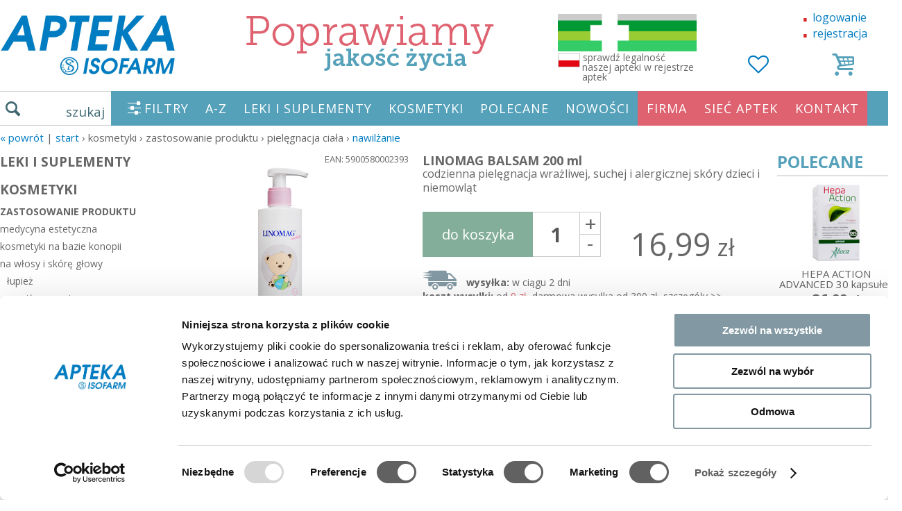

--- FILE ---
content_type: text/html; charset=UTF-8
request_url: https://www.zaufane-apteki.pl/linomag-balsam-200-ml-1695.p.html
body_size: 47531
content:
 <!DOCTYPE html>
<html xmlns="http://www.w3.org/1999/xhtml" lang="pl">
<head>

    <meta name="theme-color" content="#55a1ba">

    <title>LINOMAG BALSAM 200 ml | zaufane-apteki.pl</title>
    <!-- Skype numbers higlight TURN OFF -->
    <meta name="SKYPE_TOOLBAR" content="SKYPE_TOOLBAR_PARSER_COMPATIBLE"/>

    <meta name="viewport" content="width=1340,maximum-scale=1" id="viewport"/>

    <meta http-equiv="Content-type" content="text/html; charset=UTF-8"/>
    <meta name="DESCRIPTION" content="dostawa od 9 zł w ciągu 2 dni. Opcja darmowej dostawy. Zobacz LINOMAG BALSAM 200 ml w kategorii nawilżanie"/>
    <meta name="KEYWORDS" content="LINOMAG BALSAM 200 ml, nawilżanie"/>
            <meta name="ROBOTS" content="INDEX, FOLLOW"/>
    
    <meta property="og:url" content="https://www.zaufane-apteki.pl/linomag-balsam-200-ml-1695.p.html">
    <meta property="og:type" content="item">
    <meta property="og:title" content="LINOMAG BALSAM 200 ml | zaufane-apteki.pl">
    <meta property="og:description" content="dostawa od 9 zł w ciągu 2 dni. Opcja darmowej dostawy. Zobacz LINOMAG BALSAM 200 ml w kategorii nawilżanie">
    <meta property="og:image" content="https://www.zaufane-apteki.pl/upload/products/1695/linomag-balsam-200-ml-1.jpg">

    <link rel="canonical" href="https://www.zaufane-apteki.pl/linomag-balsam-200-ml-1695.p.html">

            <script>
            // update viewport on orientation change
            const orientationController = {
                orientation: null,
                viewport: document.getElementById('viewport'),
                onOrientationChange: function () {
                    switch (window.orientation) {
                        case -90:
                        case 90:
                            this.orientation = 'landscape';
                            break
                        default:
                            this.orientation = 'portrait'
                    }
                    if (screen.width < 480) {
                        this.viewport.setAttribute('content', 'width=device-width, initial-scale=1.0, maximum-scale=1.0');
                        setTimeout(function (viewport) {
                            viewport.setAttribute('content', 'width=device-width, initial-scale=1.0');
                        }, 300, this.viewport);
                    } else {
                        this.viewport.setAttribute('content', 'width=1340')
                    }
                },
                init: function () {

                    window.addEventListener("orientationchange", this.onOrientationChange)

                    this.onOrientationChange()
                }
            }
            orientationController.init()
        </script>
    
    <style>
        ﻿html,body,div,span,applet,object,iframe,h1,h2,h3,h4,h5,h6,p,blockquote,pre,a,abbr,acronym,address,big,cite,code,del,dfn,em,img,ins,kbd,q,s,samp,small,strike,strong,sub,sup,tt,var,b,u,i,center,dl,dt,dd,ol,ul,li,fieldset,form,label,legend,table,caption,tbody,tfoot,thead,tr,th,td,article,aside,canvas,details,embed,figure,figcaption,footer,header,hgroup,menu,nav,output,ruby,section,summary,time,mark,audio,video{margin:0;padding:0;border:0;font:inherit;font-size:100%;vertical-align:baseline}html{line-height:1}ol,ul{list-style:none}table{border-collapse:collapse;border-spacing:0}caption,th,td{text-align:left;font-weight:normal;vertical-align:middle}q,blockquote{quotes:none}q:before,q:after,blockquote:before,blockquote:after{content:"";content:none}a img{border:none}article,aside,details,figcaption,figure,footer,header,hgroup,main,menu,nav,section,summary{display:block}.i-sprite,.i-arrow-lt-sm,.i-arrow-rt-sm,.i-arrow-t-sm-w,.i-close,.i-home,.i-li,.i-open,.i-search,.i{background-image:url('/assets/./img/i-sc9f3b7194e.png');background-repeat:no-repeat}.i-arrow-lt-sm{background-position:0 -92px;height:28px;width:25px}.i-arrow-rt-sm{background-position:0 -120px;height:28px;width:25px}.i-arrow-t-sm-w{background-position:0 -20px;height:13px;width:18px}.i-close{background-position:0 0;height:10px;width:18px}.i-home{background-position:0 -70px;height:22px;width:25px}.i-li{background-position:0 -33px;height:17px;width:17px}.i-open{background-position:0 -10px;height:10px;width:18px}.i-search{background-position:0 -50px;height:20px;width:21px}.i{display:inline-block;line-height:1;vertical-align:middle}a[href^="tel:"]{cursor:default !important}a,input,button,img,input{-webkit-tap-highlight-color:transparent}.cf:before,#search-autocomplete .search-item:before,.cf:after,#search-autocomplete .search-item:after{content:" ";display:table}.cf:after,#search-autocomplete .search-item:after{clear:both}.clear{clear:both}.hidden{display:none}.highlight{color:#FAFF00}.ae{background:#ccc;font-size:13px;padding:4px 10px}.btn-edit-seo{color:#000;font-size:14px}.nolink{text-decoration:none;color:#666;cursor:default}.text-center{text-align:center !important}.text-left{text-align:left !important}.text-right{text-align:right !important}.important{color:#f63223}.pull-right{float:right}.pull-left{float:left}.text-warning{color:#c11e35 !important}.text-danger{color:#d92724 !important}.text-blue{color:#007bc1}.text-primary{color:#007bc1}button,[type="button"],[type="reset"],[type="submit"]{-webkit-appearance:button}#card-layer{font-family:"Open Sans"}#card{background:#F5F5F5;border:1px solid #CCC;border-top:0;display:none;overflow:hidden;position:relative;z-index:1}.card-box{float:left}#card-box1{display:none;margin-top:20px;width:154px}#card-box2{padding-left:10px}#card-thead{font-size:11px;overflow:hidden}.card-th{display:block;float:left;height:22px;line-height:26px;text-align:center}.card-td{display:block;float:left;height:38px;text-align:center}.card-col1{padding-top:1px;width:70px}.card-col2{padding-left:5px;padding-top:7px;width:434px}.card-col3{padding-top:4px;width:90px}.card-col4{padding-top:4px;width:50px}.card-col5{padding-top:4px;width:95px}.card-col6{padding-top:4px;width:60px}.card-col7{padding-top:4px;width:50px;display:none}.card-col8{padding-top:14px;width:98px;margin-right:10px}span.card-col1{padding:0}span.card-col2{padding:0}span.card-col3{padding:0}span.card-col4{padding:0}span.card-col5{padding:0}span.card-col6{padding:0}span.card-col7{padding:0;display:none}span.card-col8{padding:0}#card-tbody{background:#fff;border-bottom:1px solid #cccbc7;border-left:1px solid #cccbc7;border-right:1px solid #cccbc7;border-top:1px solid #cccbc7;color:#000}.card-tr:first-child{border-top:0}.card-tr{border-top:1px dashed #b6bfc6;height:52px;overflow:hidden;padding:0}.card-td.card-col2{text-align:left;font-size:12px}.card-col2 .vertical-align{display:table-cell;height:40px;vertical-align:middle}.card-select-option{width:98px;padding:3px 0;margin-top:0;border:1px solid #dadada}.card-col3 span,.card-col5 span,.card-col7 span{display:block;margin-top:16px}.card-col3.card-col3b span{margin-top:7px}.card-col4 span{display:block;margin-top:10px}.card-col6 span{display:block;margin-top:14px}.card-col7 span{display:block;margin-top:16px}.card-thumb{height:50px;visibility:hidden}.card-item-num{background:#fff;border:1px solid #dadada;font-weight:400;height:22px;line-height:21px;text-align:center;width:33px;font-size:16px;color:#000}.card-item-price{font-size:16px}.card-item-price-old,.card-item-price-old .card-item-price{color:red;font-size:13px}#card-tfoot{font-size:14px;height:40px;line-height:40px}#card-delivery{float:left;width:520px}#card-delivery span{background-color:#55a1ba;color:#fff;padding:5px 10px}#card-summary{font-size:19px;margin-left:546px;text-align:right;width:250px;position:relative}#card-summary.card-summary-saved{line-height:25px}#card-saved{font-size:11px;position:absolute;top:25px;left:0;width:100%;line-height:12px;color:#e70000}#card-box3{margin-left:70px;width:125px}#card-step2{display:none;padding-top:5px;position:absolute;bottom:8px}#card-order{bottom:10px;position:absolute}#card-order .card-order-btn{font-size:21px;height:40px;line-height:40px;text-align:center;padding:0 46px}.card-order-btn{background:#55a1ba;color:#fff;cursor:pointer;float:left;font-size:21px;height:26px;line-height:26px;padding:0 20px;width:auto}.card-order-btn a{color:#fff;display:block}.card-order-btn.second{clear:left;float:left;font-size:17px;height:29px;line-height:29px;margin-top:5px;width:175px;text-align:center}#card-code{margin-top:0}.card-code-label{font-size:11px;height:22px;line-height:26px;width:150px;text-align:left}.card-code-input{background:#fff;border:1px solid #b8b7b4;float:left;height:26px}.card-code-input input{background:transparent;border:0;color:#164D4D;font-size:18px;font-weight:700;width:83px;padding-left:4px}.card-code-btn{background:#416972;color:#fff;cursor:pointer;float:left;font-size:16px;height:28px;line-height:28px;text-align:center;width:35px}.card-code-msg{position:absolute;margin:17px 0 0 5px;font-size:11px}.card-box-options{float:right;margin:10px 10px 0 0}.card-minimize,#card-maximize{background:url("/assets/img/card_mini.png") no-repeat right center;margin-right:6px;padding-right:22px}#card-remove,#card-remove2{background:url("/assets/img/card_remove.png") no-repeat right center;padding-right:22px}#card-min{background-color:#e3e2de;display:none;overflow:hidden;border:1px solid #ccc;border-top:0;cursor:pointer}#card-min-box1{border-radius:4px;float:left;height:40px;line-height:40px;margin:3px;padding:0 10px;width:auto}#card-min-order{float:left;margin:3px 3px 3px 209px;cursor:pointer}#card-min-order .card-order-btn{height:40px;line-height:40px}#card-min-box-options{float:right;height:40px;line-height:40px;margin:3px}#card-min-code{float:right;margin:3px 35px 3px 3px}.card-min-code-label{float:left;font-size:11px;line-height:13px;width:76px}.card-min-code-input{background:#fff;border:1px solid #b8b7b4;float:left;height:26px}.card-min-code-input input{background:transparent;border:0;height:26px;padding:0;width:90px}.card-min-code-btn{background:#416972;color:#fff;cursor:pointer;float:left;font-size:16px;height:28px;line-height:28px;text-align:center;width:35px}#card-step3{display:none}#card #login_form{background:#eae9eb;padding-right:10px;padding-top:10px;position:absolute;right:0;top:0;width:370px;margin-top:0;border-right:0}#card #login_form form{width:100%}#card #login-form-register-btn{float:right;font-size:11px;margin-left:4px}#card #login-form-remind-btn{float:right;font-size:11px;margin-right:15px}#card #auth_login{width:220px}#card #auth_password{width:134px}#card #login_form h4{font-size:15px}#card #login_form .btn{font-size:12px;height:27px;line-height:1;margin-right:2px;padding:0 6px}.card-delete-item-btn{color:#666666}.category-title{float:left;margin:0 10px 0 0}.category-title h1{margin:0;display:inline-block;font-weight:bold}.category-title .category-amount{margin-left:5px}.subcatgory-title{clear:both;font-size:18px;margin:10px 0;float:left;width:100%;font-weight:bold}.category-description{font-size:14px;line-height:1.4;clear:both;height:136px;overflow:hidden}.category-description__btn-box{display:none;text-align:center;margin:8px 0 0 0;padding:0 10px}.category-description__btn{display:inline-block;width:410px;max-width:100%;box-sizing:border-box}#top-categories{clear:both;font-size:14px;margin:11px 10px 13px;text-align:center}#top-categories a{padding-right:0}.products-list{clear:both;margin:0}.product-cell{float:left;width:320px;height:386px;margin:15px 6px 90px 0;position:relative;padding:0;box-sizing:border-box}.product-cell.product-cell-last{border-right:0;margin-right:0}.product-cell .options{position:absolute;top:0;left:0;right:0;text-align:left;padding:4px;font-size:14px;color:#000}.product-cell .product-image{height:212px;position:relative}.product-cell .product-image-hover{display:none;bottom:0;left:0;position:absolute;z-index:30}.product-cell .product-image-hover img{float:left}.product-cell .product-image-hover img.image-hover-next{left:0;position:absolute;top:0}.product-cell .product-name{color:#666;padding-left:0;display:block;margin-top:5px;clear:both;float:right;text-align:center;width:100%;height:56px;font-size:15px}.product-cell .product-name2{color:#666;font-size:13px;text-align:center;margin-top:4px;line-height:1.2;font-weight:normal}.product-cell .product-price-span{text-align:left;padding:5px 0 0 0}.product-cell .product-free-delivery{color:#007cc2;font-size:16px;padding-top:0;text-align:center;width:100%;float:left;margin:0;min-height:16px}.product-cell .pd-status{color:#de626f;display:block;position:absolute;bottom:0;right:0;left:0;text-align:center}.pd-popular-items .product-now-price{font-size:17px;font-weight:bold}.pd-popular-items .product-now-price .the-price{font-size:20px}.pd-popular-items .product-previous-price{font-size:13px}.pd-popular-items .product-previous-price .the-price{font-size:21px}.product-price{color:#666;font-size:19px;padding:2px 0;font-weight:normal;float:right;width:100%;text-align:center}.product-price .the-price{font-size:36px;font-weight:bold}.product-previous-price{color:#e56664;font-weight:normal;position:relative;display:inline-block;font-size:15px}.product-previous-price .the-price{font-size:21px;font-weight:normal}.product-previous-price::before{content:'';border-bottom:1px solid #de626f;width:100%;position:absolute;right:0;top:50%;transform:rotate(-6deg);-webkit-transform:rotate(-6deg);-moz-transform:rotate(-6deg);-o-transform:rotate(-6deg);-ms-transform:rotate(-6deg)}.add-to-card{float:left;clear:both;text-align:center;width:100%;margin-top:14px;margin-left:-14px;position:relative;z-index:1}.btn-add-to-card{color:#fff;background:#83ae9a;font-size:20px;padding:23px 12px 22px 12px;display:inline-block;text-align:center;width:170px}.select-amount{display:inline-block;position:relative;vertical-align:top}.select-amount__input{padding:16px 8px 16px 8px;font-size:28px;width:68px;box-sizing:border-box;text-align:center;border:0;background:#fff;margin-left:-4px;font-weight:bold;color:#555;border:1px solid #ccc;border-left:0;box-sizing:border-box;height:65px}.select-amount__plus,.select-amount__minus{position:absolute;width:29px;text-align:center;height:31px;line-height:31px;display:block;font-size:30px;top:0;right:-30px;color:#666;border:1px solid #ccc}.select-amount__minus{top:auto;bottom:0;border-top:0;line-height:24px}.product-label span{color:#fff;position:absolute;text-align:center;z-index:2;left:0;top:0;background:#de626f;padding:9px 14px;line-height:1;font-size:15px;width:88px;border-radius:0 10px 0 10px;white-space:nowrap}.product-label .label-promotion{background:#55a1ba}.product-label .label-new{right:auto;background:#de626f}.product-label .label-sale{background:goldenrod;display:none}.product-label .label-gift{background:#cc9901}.hover-image .product-label{display:none !important}.product-color{text-align:center;padding-bottom:5px;display:none}.products-list-order-box{font-size:16px;display:inline-block;width:auto}.products-list-order-box select{background:#fff;border:1px solid #ccc;border-radius:5px;font-size:16px;padding:12px;float:left}.change-order__clear{float:left;padding:0 5px;line-height:44px;font-size:24px}.paginator-box{clear:both;text-align:center;width:100%;float:left}.paginator{margin:15px 0;padding:0}.paginator li{display:inline-block;padding:0;margin:0 10px;background:#ccc;border-radius:6px}.paginator li a{padding:12px 0;display:inline-block;width:45px;height:26px;line-height:26px;font-size:23px;color:#fff;width:50px;text-align:center}.paginator li.active{background:#55a1ba}.paginator li.break{margin:0 -4px;background:transparent}.paginator li.break a{color:#aaa;padding:0;position:relative;bottom:-15px;width:auto}.paginator .paginator-all a{width:auto;padding:12px}.products__list_nav{text-align:center;margin-bottom:22px;margin-top:15px}.products__list_nav .paginator{float:left;margin:0}.products__list_nav .paginator-box{clear:none;display:inline-block;float:none;width:auto;margin-left:50px}.h{margin:15px 0 15px 0;font-size:24px}.list{line-height:1.4}.list__item{padding:10px;margin:0 -10px;display:block}.list__item:hover{background:#f3f3f3}.list__item-priceold{position:relative;color:#de626f}.list__item-priceold::before{content:'';border-bottom:1px solid #de626f;width:100%;position:absolute;right:0;top:50%;transform:rotate(-6deg);-webkit-transform:rotate(-6deg);-moz-transform:rotate(-6deg);-o-transform:rotate(-6deg);-ms-transform:rotate(-6deg)}.list__item-price{font-size:22px}.list__item-title{font-size:18px}.list__item-description{color:#626262}.list__container{margin-left:140px}.list__alphabet{float:left;width:50px;margin-left:30px;margin-top:42px}.list__alphabet .alphabet__item{font-size:24px;width:50px;display:block;height:50px;line-height:50px;text-align:center}.list__alphabet .alphabet__item.active{background:#efefef;color:#555}@media screen and (min-width: 480px){.catalog__list-counter{display:none !important}}#pd{margin-top:10px;clear:both;float:left;width:100%}#pd h1{font-size:18px;font-weight:bold;font-family:"Open Sans",Arial;margin-bottom:9px;line-height:1.2;margin-top:0}#pd h3{margin-bottom:25px;font-size:16px;margin-top:-11px}.pd-left{float:left;width:362px;position:relative}.breadcrumb{margin:0 0 15px 0;font-size:15px;text-transform:lowercase}.breadcrumb.breadcrumb--default{margin:15px 0}.breadcrumb.breadcrumb--products{margin:15px 0 0 0}.breadcrumb.breadcrumb--default .divider,.breadcrumb.breadcrumb--products .divider{padding:0 10px !important;display:inline-block}#pd-image-zoom{cursor:pointer;position:absolute;left:0;top:0;font-size:13px;display:none}#pd-image{position:relative;text-align:center;z-index:1;border:1px solid transparent}#pd-image .main-image{width:100%}#pd-image img{cursor:pointer;display:block;overflow:hidden}#pd-imgs{margin:5px 15px;position:relative;white-space:nowrap}#pd-imgs .pd-imgs-nav{display:none;position:absolute;top:21px;cursor:pointer}#pd-imgs .pd-imgs-nav.pd-img-prev{left:-30px}#pd-imgs .pd-imgs-nav.pd-img-next{right:-30px}#pd-imgs .pd-imgs-body{display:inline-block;overflow:hidden;position:relative;width:100%}#pd-imgs .pd-imgs-slider{display:inline-block;position:relative}#pd-imgs .pd-imgs-box:first-child{text-align:center}#pd-imgs .pd-imgs-box{display:inline-block;width:332px}#pd-imgs .pd-imgs-box img{cursor:pointer;opacity:1;width:108px;margin:0 3px 0 0;display:inline-block}#pd-imgs .pd-imgs-box img:last-child{margin-right:0}#pd-imgs .pd-imgs-slider img.active{opacity:1}.pd-center{position:relative;width:490px;float:left;margin-left:20px;line-height:20px}.pd-delivery-time{text-align:center;margin:0 0 7px 0;color:red}.pd-btn{color:#fff;background:#83ae9a;font-size:20px;font-family:"Open Sans",Arial;height:50px;line-height:50px;padding:0 28px;text-align:center;display:inline-block}.card-add-item-btn{display:block;float:left;height:65px;line-height:65px;width:159px;padding:0}.pd-phone-order{display:block;clear:both;color:#626262;padding:18px 0 18px 60px;line-height:1.1;background:url("/assets/img/phone.svg") no-repeat 5px;background-size:50px;margin:12px 0px 12px 72px}.pd-rules{display:block;margin:18px 0;clear:both;float:left;width:100%;border:0;padding:0;font-size:20px;height:auto;line-height:1;font-weight:bold;color:#666;background:#fff;text-align:center}.pd-return-info{margin-top:10px}.pd-code{text-align:right;font-size:13px;width:100%;padding-top:2px}.pd-options{float:left;font-size:13px;width:100%;position:relative;margin-bottom:10px}.pd-options .pd-options-title{margin-bottom:8px;float:left;width:100%;font-size:14px}.pd-options .pd-options-text{float:left;margin-top:0px;text-align:left;width:132px}.pd-options .pd-options-layer{margin-top:0px;padding:0;position:relative;z-index:1;clear:left}.pd-options .pd-options-list{position:relative;z-index:3;width:102%}.pd-options .pd-options-list label{display:block}.pd-options .pd-options-list .pd-option{background:transparent;cursor:default;font-size:15px;font-weight:400;padding:10px 15px 10px 5px;margin:0 1px 2px 0;border-radius:4px;cursor:pointer}.pd-options .pd-options-list .pd-option .price{color:#666;font-size:20px}.pd-options .pd-options-list .pd-option .price-old{color:#f63223;margin-left:10px;padding:0 5px;position:relative}.pd-options .pd-options-list .pd-option .price-old:before{content:'';border-bottom:1px solid red;width:100%;position:absolute;right:0;top:50%;transform:rotate(-6deg);-webkit-transform:rotate(-6deg);-moz-transform:rotate(-6deg);-o-transform:rotate(-6deg);-ms-transform:rotate(-6deg)}.pd-options .pd-options-list .pd-option .name{min-width:82px;display:inline-block}.pd-options .pd-options-list .pd-option input{visibility:hidden}.pd-options .pd-options-list .pd-option.available{background:#efefef;cursor:pointer}.pd-options .pd-options-list .pd-option.available input{visibility:visible}.pd-options .pd-options-list .pd-option.active,.pd-options .pd-options-list .pd-option.available:hover{background:#416972;color:#fff}.pd-options .pd-options-list .pd-option.active .price,.pd-options .pd-options-list .pd-option.available:hover .price{color:#fff}.pd-options .pd-options-list .pd-option.active .price-old,.pd-options .pd-options-list .pd-option.available:hover .price-old{color:#fcbbb6}.pd-options .pd-options-list .pd-option:last-child{margin-right:0}.pd-options .pd-options-list .pd-option .pd-status{float:right}.pd-center .pd-status-box-truck{background:url("/assets/img/truck.svg") no-repeat 0px -8px;background-size:49px;padding-left:63px;padding-top:10px;color:#666;clear:left;float:left;width:100%;box-sizing:border-box}.pd-center .pd-status-box-truck.oneline{padding-top:9px;min-height:41px}.pd-status-box{font-size:14px;color:#666}.pd-status-box a{color:#666}.pd-status.unavailable{color:#3062ED}.pd-options-alert-2{background:#B5D6DD;display:none;font-size:11px;height:40px;left:-7%;padding-top:2px;position:absolute;text-align:center;top:-15px;width:114%;z-index:2;border:1px solid #ddd;height:41px;min-width:240px;padding:5px 5px 0;top:-47px}.pd-options-alert{background:#f63223;color:#fff;display:none;font-size:11px;line-height:15px;padding:9px 10px;position:absolute;top:-46px;z-index:2;right:8px;width:119px;left:auto;height:27px}.pd-options-alert-body{display:table-cell;vertical-align:middle;height:27px;width:142px;text-align:center}.pd-sizetable-btn{margin-left:20px}.pd-sizetable{float:left;margin:8px 0 0 0;clear:both;display:none;position:relative}.pd-sizetable .close{font-size:50px;position:absolute;right:0;top:-56px}.pd-free-postage{color:#007cc2;line-height:1.4;font-size:14px;top:-5px;width:257px;position:relative;text-align:center;clear:both}.pd-price-box{float:left;position:relative;width:100%;background:#fff;color:#416972;box-sizing:border-box;text-align:right}.pd-price-box .select-amount{float:left}.pd-price-box .select-amount__input{margin-left:0}.pd-price-box .pd-price{line-height:38px;font-size:34px;font-weight:normal;max-width:280px;float:right;padding-top:28px;margin-right:40px}.pd-price-box .pd-price .pd-price-now{padding:0;color:#666}.pd-price-box .pd-price .pd-price-now .the-price{font-size:45px}.pd-price-box .pd-price .pd-price-old{font-size:25px;font-weight:normal;line-height:1;color:rgba(255,0,0,0.7);position:absolute;top:-3px;right:0}.pd-price-box .pd-price .pd-price-old::before{content:'';border-bottom:1px solid red;width:100%;position:absolute;right:0;top:50%;transform:rotate(-6deg);-webkit-transform:rotate(-6deg);-moz-transform:rotate(-6deg);-o-transform:rotate(-6deg);-ms-transform:rotate(-6deg)}.pd-related{float:left;margin:0 0 10px;padding:10px 0 0 5px;width:100%;text-align:center}.pd-related h4{margin:-5px 0 1px 0;font-weight:bold}.pd-related .pd-related-list{float:left;margin:0 0 20px 0;width:100%;text-align:center;font-size:14px}.pd-related .pd-related-list a{display:inline-block;width:100%;color:#666;margin-bottom:15px}.pd-related .pd-related-list .product-now-price{margin:5px 0 5px 0}.pd-related .pd-related-list .product-now-price .the-price{font-size:21px}.pd-related .pd-related-list .product-status{color:#de626f}.pd-related .pd-related-list img{cursor:pointer;height:100px;display:inline-block}#pd-unavailable{font-size:18px;float:left;margin-top:34px;color:#de626f}.pd-info{padding-top:8px;padding-bottom:3px;position:relative;clear:both}.pd-attributes{display:block;clear:both;line-height:1.4;font-size:14px;margin:0 0 10px 0;float:left;width:100%}.pd-a{float:left;font-size:14px;margin-bottom:2px;width:100%;text-align:left;color:#666;display:block}.pd-a .pd-a-label{position:relative;display:inline;font-weight:bold}.pd-a .pd-a-value{display:inline}.pd-a a{color:#666}.pd-a-mb{margin-bottom:12px !important}.pd-a-mt{clear:both;margin-top:12px !important;float:left;width:100%}.pd-desc-more-btn{width:100%;display:inline-block;box-sizing:border-box;border:0}.pd-desc-more-btn em{font-family:tahoma;font-style:normal}.pd-desc{font-size:14px;line-height:1.4;float:left;width:100%;clear:both;margin:0 0 10px 0;height:194px;overflow:hidden}.pd-desc.open{height:auto}.pd-desc.active{display:block}.pd-desc li{background:url("/assets/img/i/li.png") no-repeat 0 2px;padding-left:20px;margin-bottom:3px}.btn-desc-more{width:100%;text-align:center;color:#fff;background:#416972;padding:8px 0;display:block;clear:both;float:left;margin:0 0 10px 0}#pd-qform{font-size:11px;width:100%}#pd-qform textarea{border-color:#d8d8d8;height:98px;padding:13px 15px;margin-bottom:10px;resize:none;width:100%;font-size:16px;font-weight:normal !important;border-radius:0;-moz-box-sizing:border-box;-webkit-box-sizing:border-box;box-sizing:border-box}#pd-qform span{float:left;width:33%;line-height:1;padding:16px 0 0 0;text-align:right;font-size:16px}#pd-qform input[name=contact]{padding:13px 15px;float:right;border-color:#d8d8d8;float:right;width:202px;font-weight:normal;font-size:16px;border-radius:0}#pd-qform button{float:right;margin:10px 0;width:234px;background:#416972;color:#fff;height:50px;display:block;border:0;cursor:pointer;font-size:16px}#pd-qform .form_error_field{background:#FFECEC;border-color:red}#pd-qform .success{font-size:20px;margin:20px 0 20px 0}#store-add-item-btn{margin-right:2px;position:absolute;right:0;top:0}.pd-right{float:right;width:180px}.pd-right .pd-popular{clear:both;float:left;width:100%;margin:0}.pd-right .pd-popular h2{text-align:left;font-size:24px;padding:0 0 7px 0;color:#55a1ba;font-weight:bold;font-family:"Open Sans", Arial;border-bottom:2px solid #e0e0e0}.pd-right .pd-popular a{float:left;margin:10px 0 0 0;position:relative;width:170px;color:#626262}.pd-right .pd-popular img{width:100%}.pd-right .pd-popular .hover{bottom:0%;box-shadow:0 0 10px rgba(0,0,0,0.2);display:none;position:absolute;right:0;z-index:31;width:320px}.pd-right .pd-popular .pd-popular-items{padding:0;clear:both}.pd-right .pd-popular .product-now-price{display:block;text-align:center}.pd-ctleft{width:217px;white-space:nowrap;float:left;margin:0;padding:3px 10px 0 0;font-size:16px}.pd-ctleft a{display:block;padding:5px 0 1px 0;margin-bottom:4px;color:#666;border-bottom:1px solid transparent}.pd-ctleft a.selected,.pd-ctleft a:hover{border-bottom:1px solid #de626f}.pd-ctleft a.has-children{cursor:default !important}.pd-ctleft a.has-children.selected,.pd-ctleft a.has-children:hover{border-bottom:1px solid transparent}.pd-ctleft .submenu{font-weight:bold;display:none;font-size:14px}.pd-ctleft .submenu>a{text-transform:uppercase}.pd-ctleft .submenu .submenu{margin-bottom:15px;padding:0;font-weight:normal;display:block}.pd-ctleft .submenu .submenu>a{text-transform:none}.pd-ctleft .submenu .submenu .submenu{margin-bottom:0;padding-left:10px;display:block}.pd-ctleft .submenu.active{display:block}.pd-ctleft .title{font-size:19px;padding:5px 0;font-weight:bold;margin-top:10px}.pd-ctleft .title:first-child{margin-top:0;padding-top:0}.pd-history{float:left;width:100%;margin:20px 0 0 0}.pd-history .pd-title{font-size:24px;color:#666;font-family:"Open Sans",Arial;text-align:center;margin:6px 0;position:relative}.pd-history .pd-title:after{border-top:1px solid #666;content:' ';display:block;position:absolute;width:100%;margin-top:-12px;z-index:0}.pd-history .pd-title-bg{padding:0 15px;position:relative;z-index:1;background:#fff}.pd-slider-history{height:147px;visibility:hidden}.pd-slider-history-body{width:960px;margin:30px auto}.popular-hover{display:none;position:absolute}.popular-hover .image-hover-next{bottom:0;position:absolute;right:0}.popular-hover .hover{position:absolute;z-index:100}#pd-slider{width:750px;margin-left:180px}.slider{margin:0 5%;overflow:hidden;position:relative;width:90%}.slider ul{margin:0;padding:0;width:100%}.slider li{float:left;list-style:none;margin:0;padding:0}.slider-controls{clear:both;float:left;height:1px;position:relative;width:100%}.slider-controls .prev-page{background:url(../../images/arrow_left_small.png) no-repeat -30px -15px;display:block;height:64px;left:95px;position:absolute;top:-74px;width:64px}.slider-controls .next-page{background:url(../../images/arrow_right_small.png) no-repeat -30px -15px;display:block;height:64px;position:absolute;right:35px;top:-74px;width:64px}.pd-last-viewed{display:none}.pd-nav{display:block;margin:10px 0;float:left;width:100%;clear:both;font-size:14px;min-height:28px;text-align:center}.pd-nav a{color:#666}.pd-nav .next{float:right;margin-right:10px;z-index:2;position:relative}.pd-nav .prev{float:left;margin-left:10px;z-index:2;position:relative}.pd-nav .btn-edit{position:absolute;margin:6px 0;padding:0;left:6px;right:0}#btn-send-question{margin:0 auto 9px auto;display:block;clear:both}.pd-tooltip-link{position:relative}.pd-tooltip-link .pd-tooltip-image{text-align:center;display:block;min-width:291px;min-height:194px;background:url("/assets/img/loader.gif") no-repeat center center}.pd-tooltip-link .pd-tooltip-body{display:block;position:absolute;width:291px;bottom:100%;background:#fff;box-shadow:0 1px 3px rgba(0,0,0,0.4);border-radius:2px}.pd-banks{text-align:center;margin:50px 0 30px 0}.pd-banks img{width:300px}#pd-eraty{margin:10px 0 20px 0;float:left;width:100%}.pd-body{float:left;width:873px;max-width:100%}.pd__promotions{float:left;width:100%;margin-top:30px}.pd__promotions h2{margin:30px 0 20px 0;font-size:25px;font-weight:bold}.pd__promotions .product-now-price{display:block;text-align:center}.pd__promotions-item{float:left;width:172px;position:relative}.pd__promotions-item a{color:#626262}.pd__promotions-item img{width:100%}.pd__promotions-image{position:relative}.pd__promotions-last{text-align:center;padding:16px 0 0 0;width:100%}.pd__promotions-last a{display:inline-block;font-size:18px;color:#fff;float:none;width:auto;padding:0 38px}.pd-availability-section{text-align:center;margin:20px 0;clear:both;float:left;width:100%}.pd-availability-section .btn{background:#55a1ba;font-family:"Lato", Arial;font-size:16px;border:0;color:#fff;cursor:pointer;font-weight:400;height:45px;margin:0;padding:0 20px;vertical-align:middle;border-radius:5px;display:inline-block;text-align:center;line-height:45px}.pd-availability-section .form .btn{height:40px;line-height:1;background:#55a1ba}.pd-availability-section h4{font-size:15px}input,select,textarea{font-family:"Open Sans",Arial;outline:none;color:#416972}.success-box,.error-box{height:0;padding:0;top:213px;left:0;margin:0;margin:0;list-style:none;position:absolute;z-index:9999;width:100%;text-align:center}.success-box li,.error-box li{margin:0 2px;padding:10px 25px;display:inline;color:#fff;border-radius:5px;box-shadow:1px 1px 4px rgba(0,0,0,0.1);text-shadow:1px 1px 0px rgba(0,0,0,0.4)}.success-box li{background:#99cc33;border:1px solid #99cc33}.error-box li{background:#FF9999;border:1px solid #777}label{cursor:pointer}.form .btn{background:#55a1ba;border:0;color:#fff;cursor:pointer;display:inline-block;float:none;font-family:'Open Sans';font-size:16px;font-weight:400;height:45px;margin:0;padding:0 15px;vertical-align:middle}.form .btn.right{float:right}.form .btn.last{border:1px solid rgba(0,0,0,0.1);border-bottom-right-radius:6px;border-top-right-radius:6px}.form .btn.first{border-bottom-left-radius:6px;border-top-left-radius:6px}.form input[type=text],.form input[type=password]{height:40px;outline:none;box-sizing:border-box;background-color:#FFF;border:1px solid #888;border-radius:6px 6px 6px 6px;font-family:'Open Sans', Tahoma,Arial,Helvetica,sans-serif;font-size:15px;font-weight:700;outline:0 none;padding:5px 8px}.form select,.form textarea{background-color:#FFF;border:1px solid #888;border-radius:6px 6px 6px 6px;font-family:'Open Sans', Tahoma,Arial,Helvetica,sans-serif;font-size:13px;font-weight:700;outline:0 none;padding:5px}.form input[type="checkbox"]{margin-top:1px}.form select,.form input,.form textarea{color:#164D4D}.form input,.form select{vertical-align:middle}.form label{cursor:pointer;vertical-align:middle}.form label.required:after{color:#bb2639;content:" *";display:inline}.form .form-group{margin:0 0 9px 0}.form .form-group .form-label{float:left;width:180px;margin:6px 0 0 0;text-align:right}.form .form-group .form-control{margin-left:185px}.form_hr{border-bottom:1px dashed #bbb;clear:both}.form-field{color:#444;float:left;font-size:13px;margin-bottom:5px;margin-left:2%;margin-right:2%;width:96%}.form-field.required label{font-weight:700}.form-field label{cursor:pointer;float:left;padding:6px 0 0}.form-field div label{display:inline;float:none;width:auto}.form-field .input{float:right;width:65%}.form-field .checkbox{float:right;width:65%;padding:5px 0 0}.form-field .checkbox.full{width:100%}.form-field .input.full{width:100%}.form-field select,.form-field input[type=text]{margin-bottom:1px}.form-field.relative{position:relative}.form_error_field{background:none repeat scroll 0 0 #ffeded !important;border:1px solid #DB7A8B !important}.small-error-box{display:inline}.error{color:#992639}.order-form{color:#222;font-size:14px;line-height:20px;margin:15px 0 0 0}.order-form .order-notices{width:230px;height:24px;border-radius:5px;border:0;resize:none;color:#666;font-size:17px;padding-top:0;margin-top:-1px}.order-form .p{float:left;margin:0 0 15px 19%;width:64%;clear:both}.order-form .p .label{color:#099;float:left;font-weight:normal;width:170px;font-size:20px;text-align:right}.order-form .p .label.label-left{text-align:left}.order-form .p .value{margin:0 0 0 180px;overflow:hidden}.order-form .payment-label,.order-form .postage-label{font-size:14px;font-weight:normal;line-height:26px;padding-left:25px;position:relative;display:block}.order-form .payment-label input[type="checkbox"],.order-form .payment-label input[type="radio"],.order-form .postage-label input[type="checkbox"],.order-form .postage-label input[type="radio"]{position:absolute;left:0;top:6px;margin:0 0 0 4px}.order-form .payment-checkbox,.order-form .postage-checkbox{margin-top:-2px}.order-form .order-payment-description{margin:15px 0 0 25px;font-size:12px;line-height:16px;padding:0;display:none}.order-form .payment-channels{clear:both;float:left;width:100%;margin:15px 0 0 0}.order-form h3.summary{font-size:20px;font-weight:bold;color:#f63223}.order-form .text-lg{font-size:18px;line-height:1}#submit{font-size:21px;font-weight:400;letter-spacing:1px;line-height:24px;padding:0 20px}div.payment-channels div.trans_option{background:none no-repeat scroll center center #FFF;border:1px solid #DADADA;border-radius:4px 4px 4px 4px;cursor:pointer;float:left;height:100px;margin-right:4px;margin-top:4px;padding:5px;position:relative;width:130px}div.payment-channels div.trans_option input{left:5px;position:absolute;top:5px}div.payment-channels div.trans_option label{display:block;height:100%;padding:0;text-align:center}div.payment-channels div.trans_option span{bottom:2px;color:#000038;display:block;font-size:11px;font-weight:400;position:absolute;text-align:center;width:130px}div.payment-channels div.trans_option span.ksiegowanie{display:none}div.payment-channels div.trans_option:hover{border:2px solid #1E63A9;margin:3px 3px -1px -1px}div.payment-channels div.trans_option.trans_40{width:276px}div.payment-channels div.trans_option.trans_40 span{width:276px}div.payment-channels div.trans_option.active{border:2px solid #1E63A9;margin:3px 3px -1px -1px}.search-box{position:absolute;left:441px;top:74px}.search-box input[type="text"]{width:155px;padding:4px 5px;border:1px solid #ccc;height:20px;font-size:15px;float:left}.search-box label{position:absolute;line-height:27px;left:7px;top:2px;width:148px;font-size:15px;cursor:default}.search-box button{background:#efefef;border:1px solid #ccc;padding:5px 8px;height:30px;float:left;margin-left:4px}.search-box-autocomplete{background:#E3E2DE;color:#000;left:0;position:absolute;top:31px;width:200px;z-index:10}.search-box-autocomplete a{color:#000}.search-box-autocomplete .search-item{border-top:1px dashed #bbb;font-size:14px;margin:0 4px;overflow:hidden;padding:4px 0}.search-box-autocomplete .search-item:first-child{border-top:0}.search-box-autocomplete .search-item img{float:left;margin:0 5px 0 0}.search-box-autocomplete .search-item b{display:block}.search-box-autocomplete .search-item span{display:block}.order-spinner{display:inline-block;vertical-align:middle;margin-left:-10px;height:24px;width:31px;margin-top:-4px}.form-horizontal h1{font-size:22px;font-weight:normal;text-align:center}.form-horizontal .form-field{margin-bottom:12px}.form-horizontal .field_box{clear:both;margin-bottom:12px;position:relative}.form-horizontal .field_box .field,.form-horizontal .field_box.fullWidth{width:auto}.form-horizontal .field_box.checkbox input{margin-top:0;float:left}.form-horizontal .field_box.checkbox a{color:#666}.form-horizontal .field_box.checkbox label.di{display:block;margin-left:180px;padding:0;text-align:left}.form-horizontal .inline{clear:both}.form-horizontal .inline .field_box{clear:none;float:left;width:348px}.form-horizontal label{display:block;float:left;font-size:13px;padding:13px 8px 0 0;text-align:right;width:155px}.form-horizontal label.di{display:inline;float:none;width:auto}.form-horizontal input[type="text"],.form-horizontal input[type="password"],.form-horizontal select{font-size:15px;padding:5px 10px;width:100%;box-sizing:border-box;height:40px}.form-horizontal input[type="button"],.form-horizontal input[type="submit"],.form-horizontal button{min-width:200px;text-align:center}#login_form{width:35%;margin:40px auto 0 auto;padding:0 0 30px 0;overflow:hidden;clear:both}#login_form label{text-align:right;width:23%}#login_form .input{width:75%}#remind_form{margin:20px auto 0 auto;width:35%;overflow:hidden;clear:both;padding:0 0 40px 0}#remind_form label{text-align:right;width:23%}#remind_form .input{width:75%}#changepw_form{float:left;width:45%;padding-left:30%;margin:100px 0 120px 0}#changepw_form h1{font-weight:normal;font-size:24px;margin:5px 0 15px 4px}#changepw_form .form{width:80%;margin:0 10% 0 0}#changepw_form .top_testresult{right:7px;left:auto;top:5px}#signup input[type="text"]:focus,#signup input[type="password"]:focus{border-color:rgba(82,168,236,0.8);box-shadow:0 1px 1px rgba(0,0,0,0.075) inset,0 0 8px rgba(82,168,236,0.6);outline:0 none}#login_form input[type="text"]:focus,#login_form input[type="password"]:focus{border-color:rgba(82,168,236,0.8);box-shadow:0 1px 1px rgba(0,0,0,0.075) inset,0 0 8px rgba(82,168,236,0.6);outline:0 none}#remind_form input[type="text"]:focus,#remind_form input[type="password"]:focus{border-color:rgba(82,168,236,0.8);box-shadow:0 1px 1px rgba(0,0,0,0.075) inset,0 0 8px rgba(82,168,236,0.6);outline:0 none}#changepw_form input[type="text"]:focus,#changepw_form input[type="password"]:focus{border-color:rgba(82,168,236,0.8);box-shadow:0 1px 1px rgba(0,0,0,0.075) inset,0 0 8px rgba(82,168,236,0.6);outline:0 none}input[type="text"],input[type="password"]{-moz-transition:border 0.2s linear 0s, box-shadow 0.2s linear 0s}#ssl-cert{position:absolute;left:110px;top:30px;background:url("/assets/img/ssl-large.png") no-repeat;width:190px;height:199px;padding-top:204px;font-size:14px;text-align:center}#ssl-cert.ssl-cert-login{left:130px}#signup{padding-left:370px;width:900px;position:relative}#signup h2{font-size:1.5em;margin:10px 0 10px 155px;position:relative}#signup h2 span{font-size:13.5px}#signup h2 span strong{color:#bb2639}#signup h3{font-size:1.125em;letter-spacing:-1px;padding:15px 0 5px}#signup_form input[type="text"],#signup_form input[type="password"]{width:300px}#signup_form select{width:174px}#signup_form .field_box.address input{width:176px}#signup_form .field_box.address_home_number{width:120px;margin-left:-5px}#signup_form .field_box.address_home_number label{width:30px}#signup_form .field_box.address_home_number input{width:82px}#signup_form .field_box.postcode_box,#signup_form .field_box.other_postcode_box,#signup_form .field_box.firm_postcode_box{width:253px}#signup_form .field_box.postcode_box input,#signup_form .field_box.other_postcode_box input,#signup_form .field_box.firm_postcode_box input{width:74px}#signup_form .field_box.city_box,#signup_form .field_box.other_city_box,#signup_form .field_box.firm_city_box{width:234px}#signup_form .field_box.city_box label,#signup_form .field_box.other_city_box label,#signup_form .field_box.firm_city_box label{width:58px}#signup_form .field_box.city_box input,#signup_form .field_box.other_city_box input,#signup_form .field_box.firm_city_box input{width:144px}#signup_form .field_box.dayofbirth_box{width:248px}#signup_form .field_box.dayofbirth_box select{width:85px}#signup_form .field_box.monthofbirth_box{width:160px}#signup_form .field_box.monthofbirth_box label{width:0}#signup_form .field_box.monthofbirth_box select{width:146px}#signup_form .field_box.mobile_box input{width:173px}#signup_form .field_box.mobile_box label{width:220px;margin-left:-65px}#signup_form .field_box.dayofbirth_box label{padding-top:4px}#signup_form #mobile_code{font-size:22px;float:left;font-family:Arial;margin:11px 4px 0px 5px;color:#164D4D;position:absolute;font-weight:normal}#signup_form #mobile_phone_code_span{float:left;margin-right:6px}#signup_form #mobile_phone_code{width:60px;padding-left:20px}#signup_form .field_box.submit_box input{float:none;margin:15px 0 7px 0;width:auto;min-width:305px}#signup_form p.hint{font-size:13.5px;margin:3px 5px 5px 164px;padding-bottom:6px;width:auto}.top_testresult,#login_avalible_box,#password_box{position:absolute;left:380px;top:10px;font-size:13px;padding:4px 12px 4px;color:red;width:58px;text-align:right}.top_goodPass,.top_strongPass,#login_avalible_box.available,#password_box.available{color:#009999}#signup.edit{padding-left:10px;width:540px;float:left}#signup.edit .field_box.state_box,#signup.edit .field_box.other_state_box,#signup.edit .field_box.firm_state_box,#signup.edit .field_box.country_box,#signup.edit .field_box.other_country_box,#signup.edit .field_box.firm_country_box{clear:left;width:100%}#signup.edit .field_box.state_box label,#signup.edit .field_box.other_state_box label,#signup.edit .field_box.firm_state_box label,#signup.edit .field_box.country_box label,#signup.edit .field_box.other_country_box label,#signup.edit .field_box.firm_country_box label{width:155px}#signup.edit .firm_name_box input{width:300px}#olist{float:right;width:680px;font-size:13px}#olist .highlight2{color:#A4233F}#olist .bold{font-weight:bold}.olist{margin:0;width:100%}.olist a{color:#55a1ba}.olist thead th{border-bottom:2px solid #CCCCCC;font-size:11px;padding:0 4px 4px}.olist tbody td{padding:6px 4px}.olist-form{margin:0;width:100%}.olist tbody .olist-form-td{padding:0}.olist-form-body{border-bottom:1px solid #CCCCCC;display:block;overflow:hidden}.olist-summary{font-size:16px;text-align:right;margin:10px 0}.paginator.orders_paginator li{margin:0 1px;padding:1px 0;font-size:12px}.paginator.orders_paginator li.active{padding:0}.is_mobile #signup_form .signup_repassword_box{clear:left}.is_mobile #signup_form .field_box.country_box,.is_mobile #signup_form .field_box.other_country_box,.is_mobile #signup_form .field_box.firm_country_box{width:375px;clear:left}.is_mobile #signup_form .field_box.country_box label,.is_mobile #signup_form .field_box.other_country_box label,.is_mobile #signup_form .field_box.firm_country_box label{width:155px}.is_mobile #signup_form .field_box.state_box,.is_mobile #signup_form .field_box.other_state_box,.is_mobile #signup_form .field_box.firm_state_box{width:375px;clear:left}.is_mobile #signup_form .field_box.state_box label,.is_mobile #signup_form .field_box.other_state_box label,.is_mobile #signup_form .field_box.firm_state_box label{width:155px}.myorder-success-message{font-size:16px;line-height:1.4;margin-top:150px;margin-bottom:250px;margin-right:400px;text-align:center}#contact-form{float:left;width:100%}#contact-form .select-box,#contact-form .textarea textarea,#contact-form .input{border:1px solid rgba(0,0,0,0.3);font-size:16px}#contact-form .success{font-size:16px}#contact-form .select-box{float:left;width:200px;position:relative;margin-bottom:10px}#contact-form .select-box .label{background:#fff url("/assets/img/box_select_arrow.png") no-repeat right 6px;padding:10px 35px 10px 15px;cursor:pointer}#contact-form .select-box ul{width:200px;position:absolute;z-index:20;background:#fff;border:1px solid #b2b1b0;margin:0;left:-1px;display:none;list-style:none;padding:0}#contact-form .select-box li{padding:5px;font-weight:normal}#contact-form .select-box .label:hover,#contact-form .select-box li:hover{background-color:#f4f4f4;cursor:pointer}#contact-form .textarea{float:left;width:100%;margin-bottom:10px}#contact-form .textarea textarea{padding:15px;width:100%;height:100px;margin:0;resize:none;float:left;box-sizing:border-box;height:126px}#contact-form .contact-data{margin-bottom:10px;float:left;width:100%}#contact-form .contact-info{float:left;width:48%;line-height:1;padding:18px 0 0 0;text-align:right;font-size:16px}#contact-form .input{padding:13px 15px;float:right;width:168px;margin:0}#contact-form .submit{background:#83ae9a;color:#fff;padding:14px 6px;border:0;text-align:center;display:block;float:right;margin:0;width:188px;box-sizing:content-box;font-size:16px}#contact-form .form_error_field{background:#fff}.stars{height:40px;display:inline-block;overflow:hidden}.stars .star{width:51px;height:61px;float:left;background:url(assets/img/star.svg) no-repeat center center;cursor:pointer;margin-left:-6px;margin-top:-6px}.stars .star.active{background:url("assets/img/star-fill.svg") no-repeat center center}#pd-comments{margin-top:16px;font-size:14px;clear:both}#pd-comment-form{padding-top:15px}#pd-comment-form .pd-box-title{margin-bottom:4px}.pd-comment-form{border:1px solid #888;border-radius:4px;clear:both;width:70%;margin:20px auto 0 auto}.pd-comment-textarea,.pd-comment-input{box-sizing:border-box;width:100%;height:86px;font-size:20px !important;font-weight:normal !important;padding:9px !important}.pd-comment-input{height:auto !important;margin-bottom:-1px;border:0 !important}.pd-comment-textarea{height:66px;border:0 !important}.pd-comment-stars{margin:5px 0;display:inline-block}.pd-comment-sending{display:none;font-size:19px;text-align:center;margin:18px 0}.pd-comment-submit{border:0;cursor:pointer;color:#fff !important}.pd-comment{margin:18px 0;display:none}.pd-comment .stars-rate{float:right}.pd-comment.first{display:block}.tooltip{position:absolute;z-index:1070;display:block;font-size:12px;line-height:1.4;visibility:visible;filter:alpha(opacity=0);opacity:0}.tooltip.in{filter:alpha(opacity=90);opacity:.9}.tooltip.top{padding:5px 0;margin-top:-3px}.tooltip.right{padding:0 5px;margin-left:3px}.tooltip.bottom{padding:5px 0;margin-top:3px}.tooltip.left{padding:0 5px;margin-left:-3px}.tooltip-inner{max-width:200px;padding:3px 8px;color:#fff;text-align:center;text-decoration:none;background-color:#000;border-radius:4px}.tooltip-arrow{position:absolute;width:0;height:0;border-color:transparent;border-style:solid}.tooltip.top .tooltip-arrow{bottom:0;left:50%;margin-left:-5px;border-width:5px 5px 0;border-top-color:#000}.tooltip.top-left .tooltip-arrow{bottom:0;left:5px;border-width:5px 5px 0;border-top-color:#000}.tooltip.top-right .tooltip-arrow{right:5px;bottom:0;border-width:5px 5px 0;border-top-color:#000}.tooltip.right .tooltip-arrow{top:50%;left:0;margin-top:-5px;border-width:5px 5px 5px 0;border-right-color:#000}.tooltip.left .tooltip-arrow{top:50%;right:0;margin-top:-5px;border-width:5px 0 5px 5px;border-left-color:#000}.tooltip.bottom .tooltip-arrow{top:0;left:50%;margin-left:-5px;border-width:0 5px 5px;border-bottom-color:#000}.tooltip.bottom-left .tooltip-arrow{top:0;left:5px;border-width:0 5px 5px;border-bottom-color:#000}.tooltip.bottom-right .tooltip-arrow{top:0;right:5px;border-width:0 5px 5px;border-bottom-color:#000}.dropdown-container{position:relative}.dropdown-container .dropdown-menu{position:absolute;right:-49px;top:100%;display:none;z-index:100;background:#55a1ba;color:#fff;padding:0;margin:0}.dropdown-container .dropdown-menu li{margin:0 !important}.dropdown-container .dropdown-menu li:last-child{border-bottom:0}.dropdown-container .dropdown-menu li a{padding:12px 14px !important;display:block;white-space:nowrap}.dropdown-container .dropdown-menu.on{display:block}.dropdown-container.right .dropdown-menu{left:auto;right:0}.is-mobile{display:none}.btn-mobile-off,.btn-mobile-on{display:none;clear:both;text-align:center}@media screen and (max-width: 480px){.btn-mobile-on{display:block}}.ms-offscreen{clip:rect(0 0 0 0) !important;width:1px !important;height:1px !important;border:0 !important;margin:0 !important;padding:0 !important;overflow:hidden !important;position:absolute !important;outline:0 !important;left:auto !important;top:auto !important}.ms-parent{display:inline-block;position:relative;vertical-align:middle}.ms-choice{display:block;width:100%;height:26px;padding:0;overflow:hidden;cursor:pointer;border:1px solid #aaa;text-align:left;white-space:nowrap;line-height:26px;color:#444;text-decoration:none;border-radius:4px;background-color:#fff;height:38px;line-height:38px}.ms-choice.disabled{background-color:#f4f4f4;background-image:none;border:1px solid #ddd;cursor:default}.ms-choice>span{position:absolute;top:0;left:0;right:20px;white-space:nowrap;overflow:hidden;text-overflow:ellipsis;display:block;padding-left:8px}.ms-choice>span.placeholder{color:#000}.ms-choice>div.icon-close{position:absolute;top:0px;right:16px;height:100%;width:16px;position:absolute;top:7px;right:37px;width:16px;height:25px;font-size:27px;font-family:Arial !important}.ms-choice>div.icon-close:before{content:'×';color:#888;font-weight:bold;position:absolute;top:50%;margin-top:-14px}.ms-choice>div.icon-close:hover:before{color:#333}.ms-choice>div.icon-caret{position:absolute;width:0;height:0;top:50%;right:8px;margin-top:-2px;border-color:#888 transparent transparent transparent;border-style:solid;border-width:5px 4px 0 4px}.ms-choice>div.icon-caret.open{border-color:transparent transparent #888 transparent;border-width:0 4px 5px 4px}.ms-drop{width:auto;min-width:100%;overflow:hidden;display:none;margin-top:-1px;padding:0;position:absolute;z-index:1000;background:#fff;color:#000;border:1px solid #aaa;border-radius:4px}.ms-drop.bottom{top:100%;box-shadow:0 4px 5px rgba(0,0,0,0.15)}.ms-drop.top{bottom:100%;box-shadow:0 -4px 5px rgba(0,0,0,0.15)}.ms-search{display:inline-block;margin:0;min-height:26px;padding:2px;position:relative;white-space:nowrap;width:100%;z-index:10000;box-sizing:border-box}.ms-search input{width:100%;height:auto !important;min-height:24px;padding:0 5px;margin:0;outline:0;font-family:sans-serif;border:1px solid #aaa;border-radius:5px;box-shadow:none}.ms-drop ul{overflow:auto;margin:0;padding:0}.ms-drop ul>li{list-style:none;display:list-item;background-image:none;position:static;padding:.25rem 8px}.ms-drop ul>li .disabled{font-weight:normal !important;opacity:.35;filter:Alpha(Opacity=35);cursor:default}.ms-drop ul>li.multiple{display:block;float:left}.ms-drop ul>li.group{clear:both}.ms-drop ul>li.multiple label{width:100%;display:block;white-space:nowrap;overflow:hidden;text-overflow:ellipsis}.ms-drop ul>li label{position:relative;padding-left:1.25rem;margin-bottom:0;font-weight:normal;display:block;white-space:nowrap;cursor:pointer}.ms-drop ul>li label.optgroup{font-weight:bold}.ms-drop ul>li.hide-radio{padding:0}.ms-drop ul>li.hide-radio:focus,.ms-drop ul>li.hide-radio:hover{background-color:#f8f9fa}.ms-drop ul>li.hide-radio.selected{color:#fff;background-color:#007bff}.ms-drop ul>li.hide-radio label{margin-bottom:0;padding:5px 8px}.ms-drop ul>li.hide-radio input{display:none}.ms-drop ul>li.option-level-1 label{padding-left:28px}.ms-drop input[type="radio"],.ms-drop input[type="checkbox"]{position:absolute;margin-top:.3rem;margin-left:-1.25rem}.ms-drop .ms-no-results{display:none}@font-face{font-family:'e';src:url("/assets/fonts/e.eot?4031549");src:url("/assets/fonts/e.eot?4031549#iefix") format("embedded-opentype"),url("/assets/fonts/e.woff2?4031549") format("woff2"),url("/assets/fonts/e.woff?4031549") format("woff"),url("/assets/fonts/e.ttf?4031549") format("truetype"),url("/assets/fonts/e.svg?4031549#e") format("svg");font-weight:normal;font-style:normal;font-display:swap}[class^="icon-"]:before,[class*=" icon-"]:before{font-family:"e";font-style:normal;font-weight:normal;speak:never;display:inline-block;text-decoration:inherit;width:1em;margin-right:.2em;text-align:center;font-variant:normal;text-transform:none;line-height:1em;margin-left:.2em;-webkit-font-smoothing:antialiased;-moz-osx-font-smoothing:grayscale}.icon-cancel:before{content:'\e800'}.icon-right-open-1:before{content:'\e801'}.icon-left-open:before{content:'\e802'}.icon-down-open-big:before{content:'\e803'}.icon-up-open-big:before{content:'\e804'}.icon-up-small:before{content:'\e805'}.icon-up:before{content:'\e806'}.icon-down:before{content:'\e807'}.icon-down-small:before{content:'\e808'}.icon-search:before{content:'\e809'}.icon-right-open:before{content:'\e80a'}.icon-left-open:before{content:'\e80b'}.icon-basket:before{content:'\e80c'}.icon-down-open-mini:before{content:'\e80d'}.icon-ccw:before{content:'\e80e'}.icon-up-open-mini:before{content:'\e80f'}.icon-heart:before{content:'\e810'}.icon-heart-empty:before{content:'\e811'}.icon-sliders:before{content:'\f1de'}.btn-icon{background:#83ae9a;border-radius:3px;padding:4px;color:#fff}[class^="i-svg-"]{display:inline-block}.i-svg-facebook{background:url(/assets/img/eherbata/facebook.svg) no-repeat 100% 100%}.i-svg-youtube{background:url(/assets/img/eherbata/youtube.svg) no-repeat 100% 100%}.i-svg-instagram{background:url(/assets/img/eherbata/instagram.svg) no-repeat 100% 100%}.i-svg-pinterest{background:url(/assets/img/eherbata/pinterest.svg) no-repeat 100% 100%}.i-svg-32{width:40px;height:40px}.simplebar,[data-simplebar-direction]{position:relative;overflow:hidden;-webkit-overflow-scrolling:touch}.simplebar .simplebar-scroll-content,[data-simplebar-direction] .simplebar-scroll-content{overflow-y:auto;overflow-x:hidden;position:absolute;left:0;right:0;top:0;bottom:0;-ms-overflow-style:none}.simplebar-scroll-content::-webkit-scrollbar{display:none}[data-simplebar-direction="horizontal"] .simplebar-scroll-content,.simplebar.horizontal .simplebar-scroll-content{overflow-x:scroll;overflow-y:auto}.simplebar-track{z-index:99;position:absolute;top:0;right:0;bottom:0;width:17px;background:#55a1ba}.simplebar-track .simplebar-scrollbar{position:absolute;right:0px;-webkit-border-radius:7px;-moz-border-radius:7px;border-radius:7px;min-height:10px;width:14px;-ms-filter:"progid:DXImageTransform.Microsoft.Alpha(Opacity=0)";opacity:0;-webkit-transition:opacity 0.2s linear;-moz-transition:opacity 0.2s linear;-o-transition:opacity 0.2s linear;-ms-transition:opacity 0.2s linear;transition:opacity 0.2s linear;background:#D1FF61;-webkit-background-clip:padding-box;-moz-background-clip:padding;cursor:pointer}.simplebar-track:hover .simplebar-scrollbar{-ms-filter:"progid:DXImageTransform.Microsoft.Alpha(Opacity=100)";opacity:1;-webkit-transition:opacity 0s linear;-moz-transition:opacity 0s linear;-o-transition:opacity 0s linear;-ms-transition:opacity 0s linear;transition:opacity 0s linear}.simplebar-track .simplebar-scrollbar.visible{-ms-filter:"progid:DXImageTransform.Microsoft.Alpha(Opacity=100)";opacity:1}[data-simplebar-direction="horizontal"] .simplebar-track,.simplebar.horizontal .simplebar-track{top:auto;left:0;width:auto;height:11px}[data-simplebar-direction="horizontal"] .simplebar-track .simplebar-scrollbar,.simplebar.horizontal .simplebar-track .simplebar-scrollbar{right:auto;top:2px;height:7px;min-height:0;min-width:10px;width:auto}.fancybox-enabled{overflow:hidden}.fancybox-enabled body{overflow:visible;height:100%}.fancybox-is-hidden{position:absolute;top:-9999px;left:-9999px;visibility:hidden}.fancybox-container{position:fixed;top:0;left:0;width:100%;height:100%;z-index:99993;-webkit-tap-highlight-color:transparent;-webkit-backface-visibility:hidden;backface-visibility:hidden;-webkit-transform:translateZ(0);transform:translateZ(0)}.fancybox-container ~ .fancybox-container{z-index:99992}.fancybox-outer,.fancybox-inner,.fancybox-bg,.fancybox-stage{position:absolute;top:0;right:0;bottom:0;left:0}.fancybox-outer{overflow-y:auto;-webkit-overflow-scrolling:touch}.fancybox-bg{background:#fff;opacity:0;transition-duration:inherit;transition-property:opacity;transition-timing-function:cubic-bezier(0.47, 0, 0.74, 0.71)}.fancybox-is-open .fancybox-bg{opacity:1;transition-timing-function:cubic-bezier(0.22, 0.61, 0.36, 1)}.fancybox-infobar,.fancybox-toolbar,.fancybox-caption-wrap{position:absolute;direction:ltr;z-index:99997;opacity:0;visibility:hidden;transition:opacity .25s, visibility 0s linear .25s;box-sizing:border-box}.fancybox-show-infobar .fancybox-infobar,.fancybox-show-toolbar .fancybox-toolbar,.fancybox-show-caption .fancybox-caption-wrap{opacity:1;visibility:visible;transition:opacity .25s, visibility 0s}.fancybox-infobar{top:0;left:50%;margin-left:-79px}.fancybox-infobar__body{display:inline-block;width:70px;line-height:44px;font-size:13px;font-family:"Helvetica Neue",Helvetica,Arial,sans-serif;text-align:center;color:#ddd;background-color:rgba(30,30,30,0.7);pointer-events:none;-webkit-user-select:none;-moz-user-select:none;-ms-user-select:none;user-select:none;-webkit-touch-callout:none;-webkit-tap-highlight-color:transparent;-webkit-font-smoothing:subpixel-antialiased}.fancybox-toolbar{top:10px;right:10px}.fancybox-stage{overflow:hidden;direction:ltr;z-index:99994;-webkit-transform:translate3d(0, 0, 0)}.fancybox-slide{position:absolute;top:0;left:0;width:100%;height:100%;margin:0;padding:0;overflow:auto;outline:none;white-space:normal;box-sizing:border-box;text-align:center;z-index:99994;-webkit-overflow-scrolling:touch;display:none;-webkit-backface-visibility:hidden;backface-visibility:hidden;transition-property:opacity, -webkit-transform;transition-property:transform, opacity;transition-property:transform, opacity, -webkit-transform;-webkit-transform-style:preserve-3d;transform-style:preserve-3d}.fancybox-slide::before{content:'';display:inline-block;vertical-align:middle;height:100%;width:0}.fancybox-is-sliding .fancybox-slide,.fancybox-slide--previous,.fancybox-slide--current,.fancybox-slide--next{display:block}.fancybox-slide--image{overflow:visible}.fancybox-slide--image::before{display:none}.fancybox-slide--video .fancybox-content,.fancybox-slide--video iframe{background:#000}.fancybox-slide--map .fancybox-content,.fancybox-slide--map iframe{background:#E5E3DF}.fancybox-slide--next{z-index:99995}.fancybox-slide>div{display:inline-block;position:relative;padding:24px;margin:44px 0 44px;border-width:0;vertical-align:middle;text-align:left;background-color:#fff;overflow:auto;box-sizing:border-box}.fancybox-slide .fancybox-image-wrap{position:absolute;top:0;left:0;margin:0;padding:0;border:0;z-index:99995;background:transparent;cursor:default;overflow:visible;-webkit-transform-origin:top left;-ms-transform-origin:top left;transform-origin:top left;background-size:100% 100%;background-repeat:no-repeat;-webkit-backface-visibility:hidden;backface-visibility:hidden;-webkit-user-select:none;-moz-user-select:none;-ms-user-select:none;user-select:none}.fancybox-can-zoomOut .fancybox-image-wrap{cursor:-webkit-zoom-out;cursor:zoom-out}.fancybox-can-zoomIn .fancybox-image-wrap{cursor:-webkit-zoom-in;cursor:zoom-in}.fancybox-can-drag .fancybox-image-wrap{cursor:-webkit-grab;cursor:grab}.fancybox-is-dragging .fancybox-image-wrap{cursor:-webkit-grabbing;cursor:grabbing}.fancybox-image,.fancybox-spaceball{position:absolute;top:0;left:0;width:100%;height:100%;margin:0;padding:0;border:0;max-width:none;max-height:none;-webkit-user-select:none;-moz-user-select:none;-ms-user-select:none;user-select:none}.fancybox-spaceball{z-index:1}.fancybox-slide--iframe .fancybox-content{padding:0;width:80%;height:80%;max-width:calc(100% - 100px);max-height:calc(100% - 88px);overflow:visible;background:#fff}.fancybox-iframe{display:block;margin:0;padding:0;border:0;width:100%;height:100%;background:#fff}.fancybox-error{margin:0;padding:40px;width:100%;max-width:380px;background:#fff;cursor:default}.fancybox-error p{margin:0;padding:0;color:#444;font:16px/20px "Helvetica Neue",Helvetica,Arial,sans-serif}.fancybox-close-small{position:absolute;top:0;right:0;width:44px;height:44px;padding:0;margin:0;border:0;border-radius:0;outline:none;background:transparent;z-index:10;cursor:pointer}.fancybox-close-small:after{content:'×';position:absolute;top:5px;right:5px;width:30px;height:30px;font:20px/30px Arial,"Helvetica Neue",Helvetica,sans-serif;color:#888;font-weight:300;text-align:center;border-radius:50%;border-width:0;background:#fff;transition:background .25s;box-sizing:border-box;z-index:2}.fancybox-close-small:focus:after{outline:1px dotted #888}.fancybox-close-small:hover:after{color:#555;background:#eee}.fancybox-slide--iframe .fancybox-close-small{top:0;right:-44px}.fancybox-slide--iframe .fancybox-close-small:after{background:transparent;font-size:35px;color:#aaa}.fancybox-slide--iframe .fancybox-close-small:hover:after{color:#fff}.fancybox-caption-wrap{bottom:0;left:0;right:0;text-align:center;padding:60px 30px 0 30px;pointer-events:none}.fancybox-caption{padding:30px 0;font-size:18px;font-family:"Helvetica Neue",Helvetica,Arial,sans-serif;color:#6d6d6d;line-height:20px;-webkit-text-size-adjust:none;display:none}.fancybox-caption a,.fancybox-caption button,.fancybox-caption select{pointer-events:all}.fancybox-caption a{color:#555;text-decoration:underline}.fancybox-button{display:inline-block;position:relative;margin:0;padding:0;border:0;width:50px;height:50px;line-height:50px;text-align:center;background:transparent;color:#fff;border-radius:0;cursor:pointer;vertical-align:top;outline:none}.fancybox-button[disabled]{cursor:default;pointer-events:none}.fancybox-infobar__body,.fancybox-button{background:#55a1ba;border-radius:4px}.fancybox-button:hover:not([disabled]){color:#fff;background:#55a1ba}.fancybox-button::before,.fancybox-button::after{content:'';pointer-events:none;position:absolute;background-color:currentColor;color:currentColor;opacity:0.9;box-sizing:border-box;display:inline-block}.fancybox-button[disabled]::before,.fancybox-button[disabled]::after{opacity:0.3}.fancybox-button--left::after,.fancybox-button--right::after{top:18px;width:6px;height:6px;background:transparent;border-top:solid 2px currentColor;border-right:solid 2px currentColor}.fancybox-button--left::after{left:20px;-webkit-transform:rotate(-135deg);-ms-transform:rotate(-135deg);transform:rotate(-135deg)}.fancybox-button--right::after{right:20px;-webkit-transform:rotate(45deg);-ms-transform:rotate(45deg);transform:rotate(45deg)}.fancybox-button--left{border-bottom-left-radius:5px}.fancybox-button--right{border-bottom-right-radius:5px}.fancybox-button--close::before,.fancybox-button--close::after{content:'';display:inline-block;position:absolute;height:3px;width:28px;top:calc(50% - 1px);left:calc(50% - 13px)}.fancybox-button--close::before{-webkit-transform:rotate(45deg);-ms-transform:rotate(45deg);transform:rotate(45deg)}.fancybox-button--close::after{-webkit-transform:rotate(-45deg);-ms-transform:rotate(-45deg);transform:rotate(-45deg)}.fancybox-arrow{position:absolute;top:50%;margin:-50px 0 0 0;height:100px;width:100px;padding:0;border:0;outline:none;background:none;cursor:pointer;z-index:99995;opacity:0;-webkit-user-select:none;-moz-user-select:none;-ms-user-select:none;user-select:none;transition:opacity .25s}.fancybox-arrow::after{content:'';position:absolute;top:28px;width:50px;height:50px;background-color:#55a1ba;border-radius:3px;background-image:url([data-uri]);background-repeat:no-repeat;background-position:center center;background-size:32px 32px;margin:0 0 0 -5px}.fancybox-arrow--right{right:5px}.fancybox-arrow--left{left:5px;-webkit-transform:scaleX(-1);-ms-transform:scaleX(-1);transform:scaleX(-1)}.fancybox-show-nav .fancybox-arrow{opacity:1}.fancybox-show-nav .fancybox-arrow[disabled]{opacity:0.6}.fancybox-slide>.fancybox-loading{border:6px solid rgba(100,100,100,0.4);border-top:6px solid rgba(255,255,255,0.6);border-radius:100%;height:50px;width:50px;-webkit-animation:fancybox-rotate .8s infinite linear;animation:fancybox-rotate .8s infinite linear;background:transparent;position:absolute;top:50%;left:50%;margin-top:-25px;margin-left:-25px;z-index:99999}@-webkit-keyframes fancybox-rotate{from{-webkit-transform:rotate(0deg);transform:rotate(0deg)}to{-webkit-transform:rotate(359deg);transform:rotate(359deg)}}@keyframes fancybox-rotate{from{-webkit-transform:rotate(0deg);transform:rotate(0deg)}to{-webkit-transform:rotate(359deg);transform:rotate(359deg)}}.fancybox-animated{transition-timing-function:cubic-bezier(0, 0, 0.25, 1)}.fancybox-fx-slide.fancybox-slide--previous{-webkit-transform:translate3d(-100%, 0, 0);transform:translate3d(-100%, 0, 0);opacity:0}.fancybox-fx-slide.fancybox-slide--next{-webkit-transform:translate3d(100%, 0, 0);transform:translate3d(100%, 0, 0);opacity:0}.fancybox-fx-slide.fancybox-slide--current{-webkit-transform:translate3d(0, 0, 0);transform:translate3d(0, 0, 0);opacity:1}.fancybox-fx-fade.fancybox-slide--previous,.fancybox-fx-fade.fancybox-slide--next{opacity:0;transition-timing-function:cubic-bezier(0.19, 1, 0.22, 1)}.fancybox-fx-fade.fancybox-slide--current{opacity:1}.fancybox-fx-zoom-in-out.fancybox-slide--previous{-webkit-transform:scale3d(1.5, 1.5, 1.5);transform:scale3d(1.5, 1.5, 1.5);opacity:0}.fancybox-fx-zoom-in-out.fancybox-slide--next{-webkit-transform:scale3d(0.5, 0.5, 0.5);transform:scale3d(0.5, 0.5, 0.5);opacity:0}.fancybox-fx-zoom-in-out.fancybox-slide--current{-webkit-transform:scale3d(1, 1, 1);transform:scale3d(1, 1, 1);opacity:1}.fancybox-fx-rotate.fancybox-slide--previous{-webkit-transform:rotate(-360deg);-ms-transform:rotate(-360deg);transform:rotate(-360deg);opacity:0}.fancybox-fx-rotate.fancybox-slide--next{-webkit-transform:rotate(360deg);-ms-transform:rotate(360deg);transform:rotate(360deg);opacity:0}.fancybox-fx-rotate.fancybox-slide--current{-webkit-transform:rotate(0deg);-ms-transform:rotate(0deg);transform:rotate(0deg);opacity:1}.fancybox-fx-circular.fancybox-slide--previous{-webkit-transform:scale3d(0, 0, 0) translate3d(-100%, 0, 0);transform:scale3d(0, 0, 0) translate3d(-100%, 0, 0);opacity:0}.fancybox-fx-circular.fancybox-slide--next{-webkit-transform:scale3d(0, 0, 0) translate3d(100%, 0, 0);transform:scale3d(0, 0, 0) translate3d(100%, 0, 0);opacity:0}.fancybox-fx-circular.fancybox-slide--current{-webkit-transform:scale3d(1, 1, 1) translate3d(0, 0, 0);transform:scale3d(1, 1, 1) translate3d(0, 0, 0);opacity:1}.fancybox-fx-tube.fancybox-slide--previous{-webkit-transform:translate3d(-100%, 0, 0) scale(0.1) skew(-10deg);transform:translate3d(-100%, 0, 0) scale(0.1) skew(-10deg)}.fancybox-fx-tube.fancybox-slide--next{-webkit-transform:translate3d(100%, 0, 0) scale(0.1) skew(10deg);transform:translate3d(100%, 0, 0) scale(0.1) skew(10deg)}.fancybox-fx-tube.fancybox-slide--current{-webkit-transform:translate3d(0, 0, 0) scale(1);transform:translate3d(0, 0, 0) scale(1)}@media all and (max-width: 800px){.fancybox-infobar{left:0;margin-left:0}.fancybox-button--left,.fancybox-button--right{display:none !important}.fancybox-caption{padding:20px 0;margin:0}}.fancybox-button--fullscreen::before{width:15px;height:11px;left:calc(50% - 7px);top:calc(50% - 6px);border:2px solid;background:none}.fancybox-button--play,.fancybox-button--pause{left:10px;bottom:30px;position:fixed;width:120px}.fancybox-button--play::before,.fancybox-button--pause::before{top:0;left:0;background:transparent;right:0;font-size:17px}.fancybox-button--play::before{content:'SLIDESHOW'}.fancybox-button--pause::before{content:'STOP'}.fancybox-thumbs{display:none}.fancybox-button--thumbs{display:none}@media all and (min-width: 800px){.fancybox-button--thumbs{display:inline-block}.fancybox-button--thumbs span{font-size:23px}.fancybox-button--thumbs::before{width:3px;height:3px;top:calc(50% - 2px);left:calc(50% - 2px);box-shadow:0 -4px 0, -4px -4px 0, 4px -4px 0, 0 0 0 32px inset, -4px 0 0, 4px 0 0, 0 4px 0, -4px 4px 0, 4px 4px 0}.fancybox-thumbs{position:absolute;top:0;right:0;bottom:4px;left:auto;width:220px;margin:0;padding:5px 5px 0 0;background:#fff;word-break:normal;-webkit-tap-highlight-color:transparent;-webkit-overflow-scrolling:touch;-ms-overflow-style:-ms-autohiding-scrollbar;box-sizing:border-box;z-index:99995}.fancybox-show-thumbs .fancybox-thumbs{display:block}.fancybox-show-thumbs .fancybox-inner{right:220px}.fancybox-thumbs>ul{list-style:none;position:absolute;position:relative;width:100%;height:100%;margin:0;padding:0;overflow-x:hidden;overflow-y:auto;font-size:0}.fancybox-thumbs>ul>li{float:none;display:inline-block;max-width:50%;padding:0;margin:0 5px 0 0;width:90px;height:90px;position:relative;cursor:pointer;outline:none;border:0;border-top-width:0;border-right-width:0;-webkit-tap-highlight-color:transparent;-webkit-backface-visibility:hidden;backface-visibility:hidden;box-sizing:border-box;text-align:center}li.fancybox-thumbs-loading{background:rgba(0,0,0,0.1)}.fancybox-thumbs>ul>li>img{position:absolute;top:0;left:0;min-width:100%;min-height:100%;max-width:none;max-height:none;-webkit-touch-callout:none;-webkit-user-select:none;-moz-user-select:none;-ms-user-select:none;user-select:none}.fancybox-thumbs>ul>li:before{content:'';position:absolute;top:0;right:0;bottom:-3px;left:0;border-radius:0;border-bottom:3px solid #55a1ba;z-index:99991;opacity:0;transition:all 0.2s cubic-bezier(0.25, 0.46, 0.45, 0.94)}.fancybox-thumbs>ul>li.fancybox-thumbs-active:before{opacity:1}}@media all and (min-width: 800px){.fancybox-thumbs{top:auto;width:auto;bottom:4px;left:125px;right:0;height:95px;padding:0;box-sizing:border-box;text-align:center}.fancybox-show-thumbs .fancybox-inner{right:0;bottom:120px}}@media (max-width: 560px){.fancybox-arrow{top:auto;bottom:-13px;margin-top:0}.fancybox-button--play,.fancybox-button--pause{right:10px;top:10px;left:auto;bottom:auto}}.fancybox-product .fancybox-title{position:absolute;top:0;left:10px;color:#000}@media screen and (max-width: 480px){.fancybox-nav{position:fixed;top:auto;bottom:40px;height:auto}.fancybox-nav.fancybox-prev{left:0px}.fancybox-nav.fancybox-prev span{left:24px}.fancybox-nav.fancybox-next{right:0px}.fancybox-nav.fancybox-next span{right:24px}.fancybox-nav span{visibility:visible;top:auto}.fancybox-close{position:fixed;left:15px;top:15px;right:auto;padding:0}.fancybox-close span{margin:10px}.fancybox-title{position:fixed;bottom:25px;color:#000;left:0;right:0;text-align:center;font-size:22px;z-index:1002;text-shadow:0 0 2px #fff}.fancybox-caption{display:block}.fancybox-toolbar{right:auto;left:10px}}.home{overflow-x:hidden}.home-body{width:100%;float:left;clear:both;position:relative;min-height:410px}.home-body .slider-container{position:absolute;height:441px;width:859px;left:221px;z-index:1}.home-body .slider-container [data-action],.home-body .slider-container .tns-controls{display:none}.home-body .tns-nav{text-align:center;bottom:-58px;width:100%;position:absolute}.home-body .tns-nav button{background:#fff;border:1px solid #55a1ba;display:inline-block;width:40px;height:40px;margin-right:10px;border-radius:40px;outline:none;position:relative}.home-body .tns-nav button.tns-nav-active{border-color:#de626f;background:#55a1ba;border-width:2px}.home-body .slider-pins{position:absolute;bottom:-75px;left:0;right:0;text-align:center;z-index:99}.home-body .slider-pins li{margin:0 3px;display:inline-block}.home-body .slider-pins li.active a{background:#de626f}.home-body .slider-pins a{width:40px;height:40px;display:inline-block;background:#55a1ba}.home-body #slider{display:none;margin:0;word-break:keep-all;overflow:hidden}.home-body #slider .slide .image{width:100%}.home-body #slider .slide.active{z-index:5;display:block}.home-body #slider .slide .image img{max-width:100%}.home__sideimg{z-index:20;position:relative}.home__sideimg img{display:block;float:left}.home__sideimg__image{position:relative;float:left;clear:left}.home__sideimg__image:nth-child(2) .home__sideimg__hover,.home__sideimg__image:nth-child(3) .home__sideimg__hover{bottom:0;top:auto}.home__sideimg__image:hover{z-index:99}.home__sideimg__hover{position:absolute;top:0;left:0;z-index:21;width:100%;height:100%;-moz-transition:width .3s ease-in,height .3s ease-in;-o-transition:width .3s ease-in,height .3s ease-in;-webkit-transition:width .3s ease-in,height .3s ease-in;transition:width .3s ease-in,height .3s ease-in}.home__sideimg__image:hover .home__sideimg__hover{max-width:none;max-height:none;width:375px;height:250px;-moz-transition:width .3s ease-in,height .3s ease-in;-o-transition:width .3s ease-in,height .3s ease-in;-webkit-transition:width .3s ease-in,height .3s ease-in;transition:width .3s ease-in,height .3s ease-in}.home__leftimg{float:left;box-shadow:10px 0 15px rgba(0,0,0,0.3)}.home__rightimg{float:right;box-shadow:-10px 0 15px rgba(0,0,0,0.3)}.home__rightimg .home__sideimg__hover{left:auto;right:0}.home-page-description{font-size:15px;text-align:left;margin:8px 0 16px 0;clear:both;float:left;width:100%;line-height:1.4}.specials{position:absolute;bottom:19px;left:54px;height:100px;z-index:10;background:rgba(255,255,255,0.9);width:816px}.specials .special-title{color:#d92724;font-size:21px;position:absolute;bottom:70px;left:131px;z-index:0;width:300px;font-weight:bold}.specials .image{margin:-10px 20px -10px -10px;float:left}.specials .name{font-size:16px;line-height:79px;letter-spacing:-0.5px}.specials .price{color:#d92724;font-size:24px;font-weight:bold}.specials .name2{font-size:16px;line-height:10px;position:absolute;bottom:19px;left:131px;color:#666}.specials .item{display:none;position:absolute;bottom:0;width:100%;min-height:55px;padding:10px 10px 10px 20px;box-sizing:border-box;height:auto;background:#fff;line-height:1.5;font-size:30px;background:transparent;z-index:10}.specials .item.active{display:block;z-index:15}.home__promotions-text{margin:80px 0 0;clear:both;float:left;color:#626262;border-radius:4px;padding:16px;box-shadow:0 0px 2px #55a1ba;line-height:1.4;width:100%;box-sizing:border-box}.home__promotions-text h3{padding:0 0 10px 0;font-size:19px;color:#007bc1}.home__promotions-text a{color:#626262}.home-description{font-size:16px;line-height:1.4;margin:-25px 0 30px 0;clear:both;float:left;width:100%;line-height:1.4;height:269px;overflow:hidden}.home-description__btn-box{clear:both;margin:0 0 20px 0}.home-description__btn-box .pd-btn{margin:0 auto;display:block;width:50%;max-width:250px}.news-list{margin:30px -20px}.news .news-h1{font-size:18px;text-align:center}.news-item{float:left;width:275px;margin:0px 30px 20px 30px;height:300px;overflow:hidden}.news-image{max-width:100%;max-height:200px;text-align:center;margin-bottom:10px}.news-image-in-description{float:left;margin:0 15px 15px 0}.news-title{margin:5px 0;display:block;font-weight:bold;line-height:1.4;min-height:44px;text-align:center}.news-short,.news-body{font-size:14px;word-break:break-all}.btn-list-navigation{display:block;text-align:right;margin:10px}.slogans{display:flex;align-items:center;clear:both;justify-content:space-around;padding:30px 40px 50px 40px}.slogans__item{background:url(/assets/img/apteka/ribbon.svg) no-repeat center center;background-size:auto 100%;width:25%;height:225px;text-align:center;padding:84px 0 0 0;box-sizing:border-box;color:#fff;font-family:"Open Sans",Arial;font-size:26px;line-height:25px}.slogans__item div{opacity:0}.slogans__item i,.slogans__item em,.slogans__item span{display:block}.slogans__item em{font-size:32px}.slogan{float:left;margin:46px 60px 0 200px;font-size:43px;color:#55a1ba}.page-h1-primary{font-size:20px !important;font-weight:normal !important;color:#007bc1}input[type='number']{-moz-appearance:textfield}input::-webkit-outer-spin-button,input::-webkit-inner-spin-button{-webkit-appearance:none;margin:0}.foot-legal{font-size:13px;line-height:16px;text-align:center;margin:15px auto;width:200px}.foot-legal .logo-zgodniezprawem-img{width:200px;border:1px solid #fff}.foot-legal div{padding-left:35px;font-size:14px}.foot-legal div img{width:30px;margin-left:-35px;border:1px solid #ccc;margin-bottom:-9px}/*! nouislider - 14.7.0 - 4/6/2021 */.noUi-target,.noUi-target *{-webkit-touch-callout:none;-webkit-tap-highlight-color:transparent;-webkit-user-select:none;-ms-touch-action:none;touch-action:none;-ms-user-select:none;-moz-user-select:none;user-select:none;-moz-box-sizing:border-box;box-sizing:border-box}.noUi-target{position:relative}.noUi-base,.noUi-connects{width:100%;height:100%;position:relative;z-index:1}.noUi-connects{overflow:hidden;z-index:0}.noUi-connect,.noUi-origin{will-change:transform;position:absolute;z-index:1;top:0;right:0;-ms-transform-origin:0 0;-webkit-transform-origin:0 0;-webkit-transform-style:preserve-3d;transform-origin:0 0;transform-style:flat}.noUi-connect{height:100%;width:100%}.noUi-origin{height:10%;width:10%}.noUi-txt-dir-rtl.noUi-horizontal .noUi-origin{left:0;right:auto}.noUi-vertical .noUi-origin{width:0}.noUi-horizontal .noUi-origin{height:0}.noUi-handle{-webkit-backface-visibility:hidden;backface-visibility:hidden;position:absolute}.noUi-touch-area{height:100%;width:100%}.noUi-state-tap .noUi-connect,.noUi-state-tap .noUi-origin{-webkit-transition:transform 0.3s;transition:transform 0.3s}.noUi-state-drag *{cursor:inherit !important}.noUi-horizontal{height:18px}.noUi-horizontal .noUi-handle{width:34px;height:28px;right:-17px;top:-6px}.noUi-vertical{width:18px}.noUi-vertical .noUi-handle{width:28px;height:34px;right:-6px;top:-17px}.noUi-txt-dir-rtl.noUi-horizontal .noUi-handle{left:-17px;right:auto}.noUi-target{background:#FAFAFA;border-radius:4px;border:1px solid #D3D3D3;box-shadow:inset 0 1px 1px #F0F0F0, 0 3px 6px -5px #BBB}.noUi-connects{border-radius:3px}.noUi-connect{background:#55a1ba}.noUi-draggable{cursor:ew-resize}.noUi-vertical .noUi-draggable{cursor:ns-resize}.noUi-handle{border:1px solid #D9D9D9;border-radius:3px;background:#FFF;cursor:default;box-shadow:inset 0 0 1px #FFF, inset 0 1px 7px #EBEBEB, 0 3px 6px -3px #BBB}.noUi-active{box-shadow:inset 0 0 1px #FFF, inset 0 1px 7px #DDD, 0 3px 6px -3px #BBB}.noUi-handle:before,.noUi-handle:after{content:"";display:block;position:absolute;height:14px;width:1px;background:#E8E7E6;left:14px;top:6px}.noUi-handle:after{left:17px}.noUi-vertical .noUi-handle:before,.noUi-vertical .noUi-handle:after{width:14px;height:1px;left:6px;top:14px}.noUi-vertical .noUi-handle:after{top:17px}[disabled] .noUi-connect{background:#B8B8B8}[disabled].noUi-target,[disabled].noUi-handle,[disabled] .noUi-handle{cursor:not-allowed}.noUi-pips,.noUi-pips *{-moz-box-sizing:border-box;box-sizing:border-box}.noUi-pips{position:absolute;color:#999}.noUi-value{position:absolute;white-space:nowrap;text-align:center}.noUi-value-sub{color:#ccc;font-size:10px}.noUi-marker{position:absolute;background:#CCC}.noUi-marker-sub{background:#AAA}.noUi-marker-large{background:#AAA}.noUi-pips-horizontal{padding:10px 0;height:80px;top:100%;left:0;width:100%}.noUi-value-horizontal{-webkit-transform:translate(-50%, 50%);transform:translate(-50%, 50%)}.noUi-rtl .noUi-value-horizontal{-webkit-transform:translate(50%, 50%);transform:translate(50%, 50%)}.noUi-marker-horizontal.noUi-marker{margin-left:-1px;width:2px;height:5px}.noUi-marker-horizontal.noUi-marker-sub{height:10px}.noUi-marker-horizontal.noUi-marker-large{height:15px}.noUi-pips-vertical{padding:0 10px;height:100%;top:0;left:100%}.noUi-value-vertical{-webkit-transform:translate(0, -50%);transform:translate(0, -50%);padding-left:25px}.noUi-rtl .noUi-value-vertical{-webkit-transform:translate(0, 50%);transform:translate(0, 50%)}.noUi-marker-vertical.noUi-marker{width:5px;height:2px;margin-top:-1px}.noUi-marker-vertical.noUi-marker-sub{width:10px}.noUi-marker-vertical.noUi-marker-large{width:15px}.noUi-tooltip{display:block;position:absolute;border:1px solid #D9D9D9;border-radius:3px;background:#fff;color:#000;padding:5px;text-align:center;white-space:nowrap}.noUi-horizontal .noUi-tooltip{-webkit-transform:translate(-50%, 0);transform:translate(-50%, 0);left:50%;bottom:120%}.noUi-vertical .noUi-tooltip{-webkit-transform:translate(0, -50%);transform:translate(0, -50%);top:50%;right:120%}.noUi-horizontal .noUi-origin>.noUi-tooltip{-webkit-transform:translate(50%, 0);transform:translate(50%, 0);left:auto;bottom:10px}.noUi-vertical .noUi-origin>.noUi-tooltip{-webkit-transform:translate(0, -18px);transform:translate(0, -18px);top:auto;right:28px}.filters-widget{position:relative;display:inline-block !important;min-width:450px;max-width:100%;padding:20px 0;margin:0 86px 0 86px;color:#626262}.filters-widget .filters-close-btn{position:absolute;right:-136px;background:#eff2f3;color:#666 !important;height:50px;width:50px;top:6px;display:block;text-align:center;line-height:50px;padding:0}.filters-widget .filters-close-btn,.filters-widget .filters-close-btn:hover{text-decoration:none !important;border:0}.filters-widget .btn[type="submit"]{min-width:140px}.filters-widget .btn,.filters-widget .btn[type="submit"],.filters-widget .btn[type="button"]{background:#55a1ba;font-family:"Lato", Arial;font-size:16px;border:0;color:#fff;cursor:pointer;font-weight:400;height:45px;margin:0;padding:0 20px;vertical-align:middle;border-radius:5px;display:inline-block;text-align:center;line-height:45px}.filters-attributes{transition:height .5s linear}.filters-dropdown{text-align:left;position:absolute;z-index:10;background:#efefef;padding:12px;border-radius:5px;box-shadow:0 2px 4px rgba(0,0,0,0.2)}.filters-dropdown .form-control{height:45px;padding:0 4px;font-size:14px}.filters-dropdown .form-group{margin-bottom:8px}.filters-dropdown .ms-parent{width:100% !important;max-width:100% !important}.search-box-field{margin:0 0 8px 0;float:left;width:100%;clear:both;position:relative}.search-box-field .active-flag{display:none}.search-box-field.open .search-box-label{color:#55a1ba}.search-box-field select{width:100%;max-width:100%}.search-box-field .ms-choice b{display:none}.search-box-field .ms-drop,.search-box-field .ms-search input{box-sizing:border-box}.search-box-field .ms-drop input[type="radio"],.search-box-field .ms-drop input[type="checkbox"]{margin-top:1px}.search-box-field .ms-drop ul>li label{font-size:16px}.search-box-field .ms-drop ul>li.hide-radio.selected,.search-box-field .ms-drop ul>li.hide-radio:focus,.search-box-field .ms-drop ul>li.hide-radio:hover{color:#333;background-color:#e8e8e8}.search-box-field .noUi-horizontal .noUi-tooltip{bottom:100%}.search-box-field-count{position:absolute;left:102%;top:0;height:36px;line-height:36px;text-align:center;border-radius:4px;overflow:hidden;width:0;opacity:0;transition:width .380s, opacity .880s;color:#55a1ba;font-size:18px;font-weight:bold}.search-box-field-count.in{width:60px;opacity:1}.search-box-label{float:left;width:23%;box-sizing:border-box;text-align:right;padding-right:12px;line-height:42px;text-transform:uppercase}.search-box-input{float:left;width:77%}.search-box-range{margin:20px 17px}.mi-filters .mis{box-shadow:0 85px 70px rgba(0,0,0,0.5);background:#eff2f3}.search-box-field--checkbox{margin-bottom:0;margin-top:8px}.search-box-field--checkbox label{padding:0 0 0 100px;display:block;margin-top:0;height:30px}.search-box-field--checkbox .search-box-field-count{top:-12px}.search-box-field--slider{margin-top:3px}#filters-mobile{background:#f5f5f5;padding:0 8px;display:none;width:100%;box-sizing:border-box}@media screen and (max-width: 480px){.filters-widget{min-width:100%;margin:0}.search-box-label{font-size:13px;padding-right:9px;text-align:right}.filters-widget .ms-choice span{font-size:15px !important}.filters-close-btn{display:none !important}.search-box-field-count{left:69%;line-height:40px;color:#55a1ba;background:transparent}.search-box-field .ms-drop ul>li label{font-size:18px;padding:8px}.search-box-field--slider .search-box-field-count.in{left:0;right:0;text-align:center;width:100%;top:34px;padding-left:80px;box-sizing:border-box}.search-box-field--checkbox label{padding:0 0 0 22%}.search-box-field--checkbox .search-box-field-count{top:-10px;left:64%}}.slider-animation{width:35px;height:35px;display:flex;flex-direction:column}.slider-animation>div{position:relative;width:100%;flex:1 33%}.slider-animation>div:before{content:'';height:12%;width:100%;background:#fff;display:block;position:absolute;top:50%;transform:translatey(-50%)}.slider-animation>div:after{content:'';height:5px;width:5px;background:#fff;display:block;position:absolute;top:50%;transform:translatey(-50%);border-radius:0;transition:all 0.5s}.slider-animation>div.one:after{left:70%}.slider-animation>div.two:after{left:20%}.slider-animation>div.three:after{left:50%}.animated-icon{text-align:center;height:45px;line-height:45px;position:absolute;left:11px;top:2px}.animated-icon .slider-animation{position:absolute;left:0;top:50%;transform:translatey(-50%);width:19px;height:21px}.animated-icon.hovered div.one:after{left:20%}.animated-icon.hovered div.two:after{left:70%}.animated-icon.hovered div.three:after{left:10%}@media screen and (max-width: 480px){.animated-icon{left:0}.animated-icon .slider-animation{width:30px;height:29px}.animated-icon .slider-animation>div:after{height:7px;width:7px}}.cookie-consent{display:block;position:fixed;margin:0 auto;bottom:0;max-width:903px;background:rgba(58,58,58,0.8);padding:16px;z-index:9;color:#fff;line-height:1.2;font-size:15px;font-family:Arial;transition:bottom 1s linear;left:0;right:0}.cookie-consent a{color:#ccc;text-decoration:underline}.cookie-consent a:hover{color:#fff}.cookie-consent.closed{bottom:-500px}a.cookie-consent__accept-btn{text-decoration:none !important;display:inline-block;background:#fff;color:#333;padding:12px 0;max-width:300px;transition:background-color .3s linear;border-radius:4px;text-align:center;width:180px;float:right}a.cookie-consent__accept-btn:hover{background:#eee;color:#000}a.cookie-consent__accept-btn.on-desktop{display:inline-block}a.cookie-consent__accept-btn.on-mobile{display:none}@media screen and (max-width: 480px){.cookie-consent{font-size:14px;left:84px;text-align:center;padding:12px}a.cookie-consent__accept-btn{margin-top:16px;padding:8px 0;float:none}a.cookie-consent__accept-btn.on-desktop{display:none}a.cookie-consent__accept-btn.on-mobile{display:block;margin-left:auto;margin-right:auto}}.clipboard-icon-animated{font-size:27px;padding:10px;color:#55a1ba}#pd-image .clipboard-icon,.product-cell .clipboard-icon{background:rgba(255,255,255,0.79);padding:10px;font-size:27px;position:absolute;right:0;bottom:0;cursor:pointer;border-radius:12px 0 0 0;z-index:40}#pd-image .clipboard-icon.icon-heart,.product-cell .clipboard-icon.icon-heart{color:#55a1ba}.mi-clipboard{position:absolute;background:none !important;top:77px;right:152px;width:auto;text-align:center;cursor:default}.mi-clipboard .clipboard-icon{font-size:30px}.mi-clipboard .clipboard-icon.icon-heart{color:#55a1ba;cursor:pointer}.mi-clipboard .clipboard-amount{font-size:24px;left:-11px;position:relative;color:#55a1ba;cursor:pointer;min-width:26px;display:inline-block}.mli-clipboard .clipboard-icon{font-size:30px;top:0;position:relative}.mli-clipboard .clipboard-icon.icon-heart{color:#55a1ba}.mli-clipboard .clipboard-amount{font-size:19px;position:relative;top:0;left:-3px}@media screen and (max-width: 480px){.mli-clipboard .clipboard-icon.icon-heart{color:#ffe06d}.mli-clipboard .clipboard-amount{color:#ffe06d}}/*!
 * Hamburgers
 * @description Tasty CSS-animated hamburgers
 * @author Jonathan Suh @jonsuh
 * @site https://jonsuh.com/hamburgers
 * @link https://github.com/jonsuh/hamburgers
 */.hamburger{padding:11px 15px;display:inline-block;cursor:pointer;transition-property:opacity, filter;transition-duration:0.15s;transition-timing-function:linear;font:inherit;color:inherit;text-transform:none;background-color:transparent;border:0;margin:0;overflow:visible}.hamburger:hover{opacity:1}.hamburger.is-active{padding-top:16px}.hamburger.is-active:hover{opacity:1}.hamburger.is-active .hamburger-menu-label{display:none}.hamburger.is-active .hamburger-inner,.hamburger.is-active .hamburger-inner::before,.hamburger.is-active .hamburger-inner::after{background-color:#fff}.hamburger-box{width:100%;height:16px;display:inline-block;position:relative}.hamburger-inner{display:block;top:50%;margin-top:-1px}.hamburger-inner,.hamburger-inner::before,.hamburger-inner::after{width:100%;height:2px;background-color:#fff;border-radius:4px;position:absolute;transition-property:transform;transition-duration:0.15s;transition-timing-function:ease}.hamburger-inner::before,.hamburger-inner::after{content:"";display:block}.hamburger-inner::before{top:-7px}.hamburger-inner::after{bottom:-7px}.hamburger-menu-label{display:block;font-size:13px;color:#fff;margin-top:3px}.hamburger--collapse .hamburger-inner{top:auto;bottom:0;transition-duration:0.13s;transition-delay:0.13s;transition-timing-function:cubic-bezier(0.55, 0.055, 0.675, 0.19)}.hamburger--collapse .hamburger-inner::after{top:-14px;transition:top 0.2s 0.2s cubic-bezier(0.33333, 0.66667, 0.66667, 1),opacity 0.1s linear}.hamburger--collapse .hamburger-inner::before{transition:top 0.12s 0.2s cubic-bezier(0.33333, 0.66667, 0.66667, 1),transform 0.13s cubic-bezier(0.55, 0.055, 0.675, 0.19)}.hamburger--collapse.is-active .hamburger-inner{transform:translate3d(0, -7px, 0) rotate(-45deg);transition-delay:0.22s;transition-timing-function:cubic-bezier(0.215, 0.61, 0.355, 1)}.hamburger--collapse.is-active .hamburger-inner::after{top:0;opacity:0;transition:top 0.2s cubic-bezier(0.33333, 0, 0.66667, 0.33333),opacity 0.1s 0.22s linear}.hamburger--collapse.is-active .hamburger-inner::before{top:0;transform:rotate(-90deg);transition:top 0.1s 0.16s cubic-bezier(0.33333, 0, 0.66667, 0.33333),transform 0.13s 0.25s cubic-bezier(0.215, 0.61, 0.355, 1)}.hamburger--collapse-r .hamburger-inner{top:auto;bottom:0;transition-duration:0.13s;transition-delay:0.13s;transition-timing-function:cubic-bezier(0.55, 0.055, 0.675, 0.19)}.hamburger--collapse-r .hamburger-inner::after{top:-14px;transition:top 0.2s 0.2s cubic-bezier(0.33333, 0.66667, 0.66667, 1),opacity 0.1s linear}.hamburger--collapse-r .hamburger-inner::before{transition:top 0.12s 0.2s cubic-bezier(0.33333, 0.66667, 0.66667, 1),transform 0.13s cubic-bezier(0.55, 0.055, 0.675, 0.19)}.hamburger--collapse-r.is-active .hamburger-inner{transform:translate3d(0, -7px, 0) rotate(45deg);transition-delay:0.22s;transition-timing-function:cubic-bezier(0.215, 0.61, 0.355, 1)}.hamburger--collapse-r.is-active .hamburger-inner::after{top:0;opacity:0;transition:top 0.2s cubic-bezier(0.33333, 0, 0.66667, 0.33333),opacity 0.1s 0.22s linear}.hamburger--collapse-r.is-active .hamburger-inner::before{top:0;transform:rotate(90deg);transition:top 0.1s 0.16s cubic-bezier(0.33333, 0, 0.66667, 0.33333),transform 0.13s 0.25s cubic-bezier(0.215, 0.61, 0.355, 1)}::-webkit-input-placeholder{color:#666 !important}:-moz-placeholder{color:#666 !important;opacity:1}::-moz-placeholder{color:#666 !important;opacity:1}:-ms-input-placeholder{color:#666 !important}.netto{font-size:75%;line-height:1;font-weight:300;color:red}.cf,#search-autocomplete .search-item{zoom:1}body{font-family:"Open Sans",Arial;color:#666}b,strong{font-weight:bold}a{color:#007bc1;outline:0;text-decoration:none}ul{margin:10px 0;clear:left}.container{margin:0 auto;width:1300px;clear:both;position:relative}.page{line-height:1.4;font-size:14px;max-height:9000px}.page h1{font-size:28px;margin:10px 0 10px 0}.page ol{list-style:decimal outside;padding-left:25px}.page ol li{padding-left:0}.page ul{list-style:disc;padding-left:40px}.page ul li{padding-left:0}.page .page-gallery{clear:both;text-align:center}.page .page-gallery a{margin:20px 20px 20px 20px;border:1px solid #eee;display:inline-block;padding:4px}.page .page-gallery a img{float:left}.page .news-menu{float:left;width:260px}.page .news-menu .item{display:block;padding:10px 0;color:#626262}.page .news-menu .item.active{font-weight:bold;color:#007bc1}.page .news-body{margin-left:260px}.logo{text-decoration:none;padding:22px 0;display:block;float:left}.logo img{float:left;max-width:100%}.slogan{float:left;margin:18px 60px 0 100px}.slogan img{float:left}.logo-cwb{float:left;margin-left:80px}.logo-rzetelnafirma{float:left;margin:10px 0 0 100px}.logo-zgodniezprawem{float:left;margin:20px 0 0 30px;width:200px}.logo-zgodniezprawem .logo-zgodniezprawem-img{width:200px}.logo-zgodniezprawem div{padding-left:35px;font-size:14px;color:#666}.logo-zgodniezprawem div img{width:30px;margin-left:-35px;border:1px solid #ccc;margin-bottom:-9px}.logo-zezwolenie{margin-top:25px;float:left;width:177px;text-align:center;font-size:14px;color:#666}.logo-zezwolenie img{height:49px}.top-box{float:right;padding:15px 50px 0 0}#top-menu{float:right;list-style:none;margin:0 0 0 0;line-height:20px;clear:none}#top-menu li{margin-bottom:3px}#top-menu a:before{content:'\b7\a0';color:#d92724;font-size:46px;font-family:Arial;line-height:0;position:absolute;margin-left:-17px;margin-top:10px}#currencies{display:none}#menu-spacer{height:50px;width:100%;clear:both;z-index:100;position:relative}body.myaccount #menu.fixed{position:relative;top:auto;left:auto;width:auto}.menu__secondary{position:absolute;right:0;bottom:100%;background:#de626f;margin:0}.menu__secondary .item{display:inline-block;float:none}.menu__secondary a{padding:10px;display:block}.menu__secondary a:after{content:'|';position:absolute;margin-left:8px;margin-top:-1px}.menu-body{position:relative;z-index:10;text-align:left;padding-left:0;margin:0;padding-right:50px;display:flex}#menu{clear:both;background:#55a1ba;height:50px;position:relative}#menu.fixed{position:fixed;top:0px;left:0;width:100%;z-index:100}#menu a{color:#fff;font-family:'Open Sans', Tahoma;font-size:18px;text-decoration:none;letter-spacing:1px}#menu:after{background:#fff;width:50%;left:0;top:0;height:50px;box-sizing:border-box;border:1px solid #ccc;border-left:0;border-right:0;position:absolute;content:' ';z-index:0}.mi{display:block;background:#55a1ba;float:left;height:50px}.mi .mit{position:relative}.mi.active .mit:after,.mi:hover .mit:after{content:' ';position:absolute;border-bottom:1px solid #d1ff61;left:10px;right:10px;bottom:10px}.mi:first-child a{padding-left:0}.mi .mit{line-height:50px;padding:0px 12px;display:inline-block}.mi:hover .mit,.mi.active .mit{color:#fff}.mi-important{background:#de626f;flex:1 0 auto;text-align:center}.mi-sale{padding-right:2px}.mi-promocje{position:relative}.mi-promocje .mis{left:0 !important}.mi-search{width:160px;background:#fff;border:1px solid #ccc;border-right:0;border-left:0;box-sizing:border-box}.mi-card{min-width:125px;text-align:center;position:absolute;right:30px;top:67px;background:transparent}.mi-card a{color:#55a1ba !important}.mi-card:hover .mit{color:#007bc1}.mi-card:hover .mit:after{content:'';border:0}.mi-card .mit{font-size:37px;letter-spacing:0;padding:0}.mi-card .mit.empty{cursor:default}.mi-card .amount{font-size:24px;display:inline-block;position:relative;top:-2px;margin-left:-16px}.mi.menu-facebook{float:right;margin:5px 5px -1px 0;height:auto;position:absolute;right:0}.mi.menu-facebook img{width:39px;height:39px}.mis{display:none;color:#fff;font-size:15px;position:absolute;top:49px;z-index:200;white-space:nowrap;left:160px}.mis a,.mis .item{font-size:15px !important;padding:3px 25px 3px 15px;font-family:"Open Sans",Arial;display:block;position:relative;letter-spacing:0;border-bottom:1px solid transparent}.mis a:hover{border-bottom:1px solid #D1FF61}.mis .mis-body{width:280px;display:inline-block;background:#55a1ba;vertical-align:top}.mis .mis-body a{font-size:17px !important}.mis .simplebar{float:left;height:415px;width:330px;display:inline-block;background:#55a1ba;vertical-align:top}.mis ul{padding:5px 0 10px 0;margin:0}.mis .misi--title .item{font-size:18px !important;color:#D1FF61 !important;text-transform:uppercase}.mis .misi-child{padding-left:24px}.mis li{display:block;float:none;height:auto}.mis li:first-child a{padding-top:8px}.mis-alphabet{width:auto;background:#55a1ba;padding:0 17px 0 19px;cursor:pointer;margin-left:-4px}.mis-alphabet a{display:inline-block;font-size:19px !important;padding:15px 10px}.mis-alphabet a:hover{color:#D1FF61 !important;border-bottom:0 !important}.search-form{position:absolute;left:0;z-index:550;width:150px;margin-top:7px;-moz-transition-property:width;-o-transition-property:width;-webkit-transition-property:width;transition-property:width;-moz-transition-duration:0.25s;-o-transition-duration:0.25s;-webkit-transition-duration:0.25s;transition-duration:0.25s;-moz-transition-timing-function:ease-out;-o-transition-timing-function:ease-out;-webkit-transition-timing-function:ease-out;transition-timing-function:ease-out}.search-form i{-moz-transition-property:left;-o-transition-property:left;-webkit-transition-property:left;transition-property:left;-moz-transition-duration:0.55s;-o-transition-duration:0.55s;-webkit-transition-duration:0.55s;transition-duration:0.55s;-moz-transition-timing-function:ease-out;-o-transition-timing-function:ease-out;-webkit-transition-timing-function:ease-out;transition-timing-function:ease-out}.search-form #search-query:focus+i,.search-form #search-query.filled+i{left:120px;color:#416972}.search-form #search-query.filled+i{cursor:pointer}.search-form .search-input{position:relative;color:#416972;padding:6px 6px 7px 10px;display:block;line-height:1;margin:0;border-radius:2px;text-align:left;width:130px;height:17px;cursor:default;-moz-transition-property:width;-o-transition-property:width;-webkit-transition-property:width;transition-property:width;-moz-transition-duration:0.25s;-o-transition-duration:0.25s;-webkit-transition-duration:0.25s;transition-duration:0.25s;-moz-transition-timing-function:ease-out;-o-transition-timing-function:ease-out;-webkit-transition-timing-function:ease-out;transition-timing-function:ease-out}.search-form .search-input input[type="text"]{width:106px;border:0;padding:0;font-family:"Open Sans",Arial;font-weight:bold;font-size:18px;background:transparent;-moz-transition-property:width;-o-transition-property:width;-webkit-transition-property:width;transition-property:width;-moz-transition-duration:0.25s;-o-transition-duration:0.25s;-webkit-transition-duration:0.25s;transition-duration:0.25s;-moz-transition-timing-function:ease-out;-o-transition-timing-function:ease-out;-webkit-transition-timing-function:ease-out;transition-timing-function:ease-out}.search-form .search-input .search-placeholder{position:absolute;cursor:default;top:13px;left:95px;font-size:19px;color:#416972}.search-form .search-input .icon-search{color:#416972;position:absolute;left:0;top:3px;font-size:27px;cursor:default}.search-form .search-form-submit-btn{display:none}.search-form .search-btn-more{width:100%;border:0;background:#e2e4e6;padding:12px 0;cursor:pointer;word-break:keep-all;font-size:17px;color:#666}.search-form .search-body{display:none;padding:0 10px;line-height:1;background:#e2e4e6;margin-top:19px}.search-form .search-body select,.search-form .search-body input[type="text"],.search-form .search-body input[type="number"]{box-sizing:border-box;width:100%;padding:0 10px;margin:0 0 8px 0;border:0;border-radius:2px;display:block;cursor:pointer;color:#666;font-size:17px;height:39px;line-height:39px}.search-form .search-body input[type="submit"],.search-form .search-body input[type="button"]{background:#55a1ba;color:#fff;padding:0 20px;border:1px solid #55a1ba;margin:0 0 10px 0;cursor:pointer;width:49%;height:39px;line-height:37px;font-size:17px}.search-form .search-body input[type="button"]{background:#e2e4e6;float:left;border:1px solid transparent;color:#666}.search-form .search-body .ms-choice{border:0}.search-form .search-body .ms-choice>span{font-size:17px}.search-form .search-body .ms-drop ul>li label{font-size:17px}.search-form.active{width:205px}.search-form.active .search-placeholder{display:none}.search-form.open .search-body{width:240px;display:block}#search-autocomplete{position:absolute;top:42px;box-shadow:0 0 10px rgba(0,0,0,0.2);max-height:500px;width:400px;overflow-y:auto;z-index:100;background:#fff}#search-autocomplete .search-item-name{padding-top:7px}#search-autocomplete .search-item-price{display:block;color:#d92724;font-size:14px;padding:2px 0}#search-autocomplete .search-item-header{text-align:center;width:100%;display:block;padding:8px 0;font-size:17px;font-weight:bold;font-family:'Open Sans', Tahoma}#search-autocomplete .search-item-action{padding:22px 0 !important;display:block !important;text-align:center;font-family:'Open Sans', Tahoma !important;font-size:17px !important;font-weight:bold;letter-spacing:0 !important}#search-autocomplete .search-item{color:#666;line-height:1.3;font-size:14px;display:block;clear:both;border-bottom:1px solid #E2E4E6}#search-autocomplete .search-item.active{background:#cfcfcf}#search-autocomplete .search-item:last-child{margin-bottom:0;border-bottom:0}#search-autocomplete .search-item a{color:#666 !important;display:block;padding:5px 5px 5px 10px;float:left;box-sizing:border-box;font-size:14px;font-family:Arial;width:100%;letter-spacing:0 !important}#search-autocomplete .search-item img{float:left;margin:0 10px 5px 5px}.facebook-button{position:absolute;right:70px;top:30px;z-index:10}#foot{background:#83ae9a;clear:both;float:left;width:100%;font-size:16px;line-height:1.8;position:relative;padding:15px 0;color:#fff}#foot a{color:#fff}#foot .foot__menu{float:left;width:33%;margin:0}#foot .foot__menu .item{display:block}#foot .foot-producer{float:right;width:33%;text-align:right}#foot .foot-phone{cursor:default}#foot .foot-email{float:left;width:33%;display:block;text-align:center}.text-content-left-image,.text-content-right-image,.text-content-right-form,.text-content-form,.text-content{font-size:14px;line-height:1.4;padding-top:15px}.text-content-left-image{margin-left:590px}.text-content-right-image{margin-right:320px}.text-content-right-form{float:left;width:420px}.text-content-form-body{margin:0px 185px}.text-content-form{float:right;width:400px}.ui-resizable-handle{position:absolute;font-size:0.1px;display:block;-ms-touch-action:none;touch-action:none}.ui-resizable-n{cursor:n-resize;height:7px;width:100%;top:-5px;left:0}.ui-resizable-s{cursor:s-resize;height:7px;width:100%;bottom:-5px;left:0}.ui-resizable-e{cursor:e-resize;width:7px;right:-5px;top:0;height:100%}.ui-resizable-w{cursor:w-resize;width:7px;left:-5px;top:0;height:100%}.ui-resizable-se{cursor:se-resize;width:12px;height:12px;right:1px;bottom:1px;border-width:0 3px 3px 0;border-color:transparent #f63223 #f63223 transparent;border-style:solid}.ui-resizable-sw{cursor:sw-resize;width:12px;height:12px;left:1px;bottom:1px;border-width:0 0 3px 3px;border-color:transparent transparent #f63223 #f63223;border-style:solid}.ui-resizable-nw{cursor:nw-resize;width:12px;height:12px;left:1px;top:1px;border-width:3px 0 0 3px;border-color:#f63223 transparent transparent #f63223;border-style:solid}.ui-resizable-ne{cursor:ne-resize;width:0px;height:0px;right:1px;top:1px;border-width:0;border-color:#f63223 #f63223 transparent transparent;border-style:solid}.cookie-info{border:1px solid #CCCCCC;padding:10px;position:fixed;left:50%;bottom:40px;width:739px;z-index:100;font-size:12px;background:#f6f7f7;text-align:left;line-height:16px;margin-left:-375px}.cookie-info .cookie-info-close{float:right;margin:0 0 0 10px}#btn-scroll-top{position:fixed;right:0;bottom:165px;width:60px;height:60px;line-height:60px;text-align:center;display:none;z-index:45}#btn-scroll-top .btn-icon{font-size:28px;padding:11px;background:#55a1ba;border-radius:6px 0 0 6px;border:1px solid #fff}.noTrustedShops .reviews,.noTrustedShops .integration,.noTrustedShops [id^="tsbadge"],.noTrustedShops .zopim,.noTrustedShops .etrusted-badge-container,.noTrustedShops [id^="trustbadge-container-"],.noTrustedShops #CookiebotWidget{display:none !important;top:-1000px}#CookiebotWidget :focus-visible,#CookiebotWidget:not(.CookiebotWidget-open) .Cookiebotwidget-logo{outline:none !important}iframe[src*="cookiebot.com"]{display:none}[id^='tsbadgeResponsiveTop_']{overflow:hidden !important;display:none !important;height:0 !important}[id^='tsbadgeResponsiveTop_'].loaded{height:auto !important;overflow:auto !important;display:block !important}.visible-mobile,.visible-mobile-inline-block{display:none}
                .visible-mobile,.visible-mobile-inline-block{display:none}.hidden-mobile-inline-block{display:inline-block}@media screen and (max-width: 480px){.slogan,.logo-zezwolenie{display:none}.logo-zgodniezprawem{margin:2px 0 0 0;width:135px;float:right}.logo-zgodniezprawem img{width:135px !important}.logo-zgodniezprawem div{padding-left:0;font-size:11px}.logo-zgodniezprawem div img{display:none}.logo{padding:8px 0 10px 8px;width:39%}.top-box{padding:7px 0 0 0}.slogans{display:block;padding:10px;display:block;padding:10px;overflow:auto;margin-bottom:30px}.slogans__item{width:50%;float:left;height:auto;padding:49px 0 0 0;min-height:152px;margin-bottom:10px;font-size:24px}.slogans__item>div{transform:scale(0.7)}#menu:after{display:none}.home__sideimg{display:none}.home-body{min-height:auto}.home-body .slider-container{position:relative;height:auto;width:100%;left:auto}.home-body .specials{display:none}.home-body #slider .slide{position:relative}.mis .simplebar{padding:0 17px;margin:0;width:100%;height:auto;display:block;box-shadow:none}.mis .item{padding-left:0}.mi.active .mit:after,.mi:hover .mit:after{bottom:0;border-bottom:0}#menu-body .mi .mit{color:#fff}.product-cell{padding:0 5px}.product-cell .select-amount{display:none}}@media screen and (max-width: 359px){.menu-hamburder__text{display:none}}@media screen and (max-width: 1300px){#foot{width:auto}}@media screen and (max-width: 480px){.home__promotions-text,.home-description,.page,.home-page-description,.pd-center,.pd-left,#card-box3,#card-min-box-options,#card-min-box1,#signup,.order-form,.text-content-right-form,.text-content-left-image,.breadcrumb{margin-left:10px;margin-right:10px;width:auto;max-width:100%;box-sizing:border-box}.pd-body{width:auto}.is-mobile{display:block}.visible-mobile{display:block}.visible-mobile-inline-block{display:inline-block}.hidden-mobile-inline-block,.hidden-mobile{display:none}.ae{display:none}.page img:first-child{max-width:100% !important;height:auto !important;margin:10px 0 15px 0}#hp-slider,.container,.home-left,.home-right{width:100%}#hp-slider .html{display:none}#hp-slider .image{min-width:100%}#hp-slider .image img{max-width:100%}.container,.home-left,#foot{height:auto}#foot{margin-top:20px;text-align:center;padding-bottom:100px;width:100%}#foot .foot__menu{width:100%;text-align:center;margin:0 0 30px 0;float:none}#foot .foot-producer{text-align:center;display:block;width:100%;margin-top:15px;font-size:16px;margin-bottom:30px;float:none}#foot .foot-links,#foot .foot-email{position:relative;display:block;text-align:center;margin:0;width:100%;margin-bottom:30px;float:none}#foot .foot-links a,#foot .foot-email a{font-weight:normal}#foot .foot-email{margin-bottom:30px}#contact-form .contact-info{width:38%}#logo{padding:0 0 0 5px}#logo img{height:80px}.doswiadczenie,.menu-white{display:none}#top-menu{display:none}.menu-body{padding:0;display:block}.mi-important{flex:none;text-align:left}#menu-body{position:absolute;top:46px;z-index:40;background:#fff;max-height:0;overflow:hidden;-webkit-transform:perspective(400) rotate3d(1, 0, 0, -90deg);-webkit-transform-origin:50% 0;-webkit-transition:350ms;-moz-transition:350ms;-o-transition:350ms;transition:350ms}#menu-body a{color:#465866}#menu-body.open{max-height:1000px;-webkit-transform:perspective(400) rotate3d(0, 0, 0, 0);overflow:visible;border-bottom:1px solid #eee}#menu-body .mi{width:100%;height:auto}#menu-body .mi:first-child{min-height:55px}#menu-body .mi .mit{line-height:1;padding:8px 18px;display:block}#menu-body .mi.active .mit{color:#d1ff61 !important}#menu-body .mi.active .mit:after{content:'';display:none}#menu-body .mi-esklep .mit{padding:8px 18px !important}#menu-body .mis{border:0;min-width:100%;box-sizing:border-box;position:relative;top:0;left:0}#menu-body .mis a,#menu-body .mis .item{color:#fff;width:100%;padding:7px 0px;display:block;font-size:17px !important}#menu-body .mis ul{width:100%;clear:both}#menu-body .mis-body{margin:-1px 0 0 19px;box-shadow:none}#menu-body .mi-sale,#menu-body .mi-search{display:none}#menu.fixed{position:relative}.menu-mobile{height:50px}.menu-mobile .hamburger{width:20%;max-width:75px}.menu-mobile-catalog{float:right;clear:none;text-align:center;margin:0;display:flex;width:79%;justify-content:space-around;align-content:stretch;align-items:stretch}.menu-mobile-catalog a{color:#fff}.menu-mobile-catalog .mit{height:50px;line-height:50px;padding:0;display:flex}.menu-mobile-catalog .mli{display:flex}.menu-mobile-catalog .mlipromo{display:none}.menu-mobile-catalog .mlipromo-mobile a{color:#ffdf7d !important;letter-spacing:0 !important}.menu-mobile-catalog .mis{text-align:left;position:absolute;background:#465866;z-index:100;right:0;width:100%;color:#84d1c2;max-height:0;overflow:hidden;-webkit-transform:perspective(400) rotate3d(1, 0, 0, -90deg);-webkit-transform-origin:50% 0;-webkit-transition:150ms;-moz-transition:150ms;-o-transition:150ms;transition:150ms}.menu-mobile-catalog .mis ul{margin:0 0 15px 0}.menu-mobile-catalog .mis li{padding:3px 10px}.menu-mobile-catalog .mis.open{max-height:1000px;-webkit-transform:perspective(400) rotate3d(0, 0, 0, 0);overflow:auto}#search-mobile{clear:both;float:left;width:100%;background:#fff;padding:5px 10px;box-sizing:border-box;position:relative;z-index:1}#search-autocomplete{margin:1px -10px;width:100%;padding:0 10px;box-shadow:none}.search-form{width:100% !important;position:relative;margin:0}.search-form .search-input{padding:10px 6px 13px 10px;width:100% !important;box-sizing:border-box;height:43px;border:1px solid #ccc}.search-form .search-input .search-btn{background:#efefef;display:block;float:right;margin:-12px -6px;height:41px;line-height:41px;width:12%;border-left:1px solid #ccc;z-index:1;text-align:center;cursor:pointer}.search-form .search-input .icon-search{display:none}.search-form .search-input .search-placeholder{top:12px;left:12px}.search-form .search-body{width:100% !important;box-sizing:border-box;margin-top:10px}.search-form .search-btn-more{padding:6px 0}.search-form .search-form-submit-btn{display:block;width:55px;float:left;text-align:center;vertical-align:41px;line-height:41px;background:#55a1ba;color:#fff;cursor:pointer;margin-left:5px;border:0;font-size:19px;font-family:"Open Sans",Arial}.search-form .search-form-submit-btn:active,.search-form .search-form-submit-btn:focus{color:#D1FF61}.search-form .search-input-container{float:left;width:56%;margin-left:14%}#search-query{width:88% !important}.category-title{margin:8px 0 6px 0;width:100%;text-align:center}.category-title h1{display:inline}.products-list .category-description{display:none}.products-list .category-title{display:block;width:100%;text-align:center;margin:0 0 4px 0}.products-list .product-status{font-size:12px}.category-description{margin:0 10px}.products-list-order-box{margin:0;width:100%;padding-left:10px;box-sizing:border-box;text-align:left}.products-list-order-box b{font-weight:normal}.products-list-order-box select{box-sizing:border-box;width:84%}.products-list-order-box .change-order__clear{position:absolute;right:8px}.products__list_nav{clear:both;margin-top:0}.products__list_nav .paginator-box{margin:10px 0}.category-description__btn-box{padding:0 50px}.paginator li{margin:0 3px}.paginator li a{font-size:18px;width:45px}.paginator-box-bottom{margin-top:0 !important}.subcatgory-title{margin-left:5px;width:auto}.product-cell{width:100%;margin-left:0;margin-right:0;height:auto;margin-bottom:20px}.product-cell .product-image-hover{display:none !important;visibility:hidden}.product-cell .product-price-span{padding-top:10px}.product-cell.line-1{margin-left:0}.product-cell.first{clear:none}.product-cell .product-image{text-align:center;height:auto;margin-left:0}.product-cell .product-image img{max-width:100%}.product-cell .product-name{height:90px;text-align:center;line-height:1.2;font-size:17px;margin-top:11px}.product-cell .product-name2{text-align:center}.product-cell .btn-add-to-card{display:none}.product-cell .pd-status{bottom:150px}.product-cell .product-label .label-new{right:auto;width:60px}.product-cell .product-label .label-promotion{margin-right:4px}.product-cell .product-label span{font-size:13px;padding:4px 11px;left:5px}.product-cell .product-label span:before{border-width:9px}.product-price{float:left;width:100%;text-align:center;min-height:36px;padding-top:5px}#pd{margin-top:0}#pd h1{margin:20px 0 9px 0;text-align:center;font-size:16px}#pd h3{text-align:center}.pd-ctleft,.pd-history,.pd-right{display:none}.pd-center,.pd-left{float:none}.pd-center{margin-bottom:30px;clear:both}.pd-rules{letter-spacing:-1px;font-size:16px}.pd-left .pd-image{width:auto;max-width:100%}.pd-left .pd-image .main-image{max-width:100%;width:auto}.pd__promotions{display:none;box-sizing:border-box}.pd__promotions h2{padding:0 12px;box-sizing:border-box;line-height:1.4;font-size:22px}.pd__promotions-item:not(.pd__promotions-last){width:48%;height:240px;margin:0 1%}.pd-nav .btn-icon{font-size:18px}.pd-popular h2{margin:13px 0 15px 0;font-size:19px}.pd-desc-body{padding:0}.pd-desc-more-btn{width:84%;box-sizing:border-box;border:0;margin:0 auto;display:block;clear:both}#pd-qform textarea{width:100%;box-sizing:border-box}.card-add-item-btn{margin-left:13%}.pd-free-postage{text-align:center;top:3px;width:auto}.product-now-price{display:block}.product-previous-price{font-size:70%;display:inline-block}.product-free-delivery{font-size:18px}.pd-price-box{float:none}.pd-price-box .pd-price{margin:0;text-align:center;float:none;position:relative;padding:0 0 10px 0;max-width:100%}.pd-price-box .pd-price .pd-price-now{float:none;font-size:40px;display:block;margin-top:14px}.pd-price-box .pd-price .pd-price-old{position:relative;float:none}.pd-related{width:100%;overflow:hidden;display:none}.pd-related .pd-slider-related-body{width:auto}.pd-phone-order{text-align:center;font-size:14px;line-height:1.3;margin:12px 0px 12px 0px}.pd-status-box{clear:both}.pd-code{margin:-14px 0 0 0}.pd-comment-stars{text-align:center;margin-top:-5px;display:inline-block}#pd-comment-form .pd-box-title{text-align:center;margin-bottom:4px}#btn-send-question{display:none}#card-layer{max-height:0;overflow:hidden;display:block;-moz-transition:max-height .55s ease-in;-o-transition:max-height .55s ease-in;-webkit-transition:max-height .55s ease-in;transition:max-height .55s ease-in}#card-layer.on{max-height:1000px;-moz-transition:max-height .55s ease-in;-o-transition:max-height .55s ease-in;-webkit-transition:max-height .55s ease-in;transition:max-height .55s ease-in}#card{box-sizing:border-box;padding-bottom:12px;border:0;border-bottom:1px solid #ccc}#card-min{max-height:0;display:none !important}.card-item-num{padding:5px;margin:7px 2px;font-size:16px}.card-col1{width:22%;text-align:left;padding:5px 3px 0 2px}.card-col2{padding-top:9px;padding-left:0;width:53%;height:auto}.card-col2 .vertical-align{height:auto}.card-col3,.card-col7,#card-thead{display:none}.card-col4{text-align:left;width:56px;padding-bottom:7px}.card-col5{width:auto;padding-top:5px;text-align:left}.card-col5 span{font-size:16px}.card-col6{width:10%;float:right;font-size:18px;display:flex;align-items:center;justify-content:center}.card-tr{height:auto;padding-bottom:5px;position:relative;display:flex}.card-td{height:auto}.card-td span{margin-top:0}.card-item-sum{font-size:16px;margin-top:2px}#card-tbody{border:1px solid #8299a3;margin:5px 5px 0 5px}#card-box2{width:100%;box-sizing:border-box;padding:0;margin:0}#card-box3{float:none;clear:both;overflow:auto;padding-top:10px}#card-box3 #card-order{text-align:center;position:relative;top:auto;bottom:auto;left:auto;margin:10px 0 0 0;clear:both;float:left;width:100%;box-sizing:border-box}#card-box3 #card-order .card-order-btn{float:none;height:50px;line-height:50px}#card-step2{position:relative}#card-step2 .card-order-btn.second{width:100%;text-align:center;box-sizing:border-box;height:40px;line-height:40px}#card-code{width:124px;margin:0 auto;text-align:center}#card-code .card-code-label{width:auto}.card-code-btn{height:36px;line-height:35px}.card-code-input{height:34px}.card-code-input input{font-size:22px}.card-minimize{background:none;color:#626262;display:block}.card-minimize .icon-basket{color:#000;font-size:140%}#card-min-box-options{margin-top:10px;margin-bottom:10px;float:none;text-align:center}.card-box-options{border-bottom:1px solid #55a1ba;padding:5px;width:100%;margin:0;float:none;line-height:34px}#card-summary{font-size:16px}#card-summary .text-primary{color:#626262}#card-tfoot,#card-delivery,#card-summary{width:100%;margin:0;text-align:center;clear:both;height:auto}#card-summary{line-height:14px}#card-delivery{line-height:30px}#card-delivery span{background-color:transparent;color:#465866;display:block;border-bottom:0;padding:0 0 2px 0}#card-saved{position:relative;display:block;top:auto}#card-min-box1{background:#fff;height:auto;margin-top:10px;float:none;text-align:center;line-height:20px}#card-min-order,#card-min-code{display:none}#login_avalible_box,#password_box{left:auto;top:-3px;left:auto;right:-9px}#login_form,#remind_form{width:100%;margin-top:28px;padding-bottom:0}#login_form .input,#remind_form .input{width:100%;text-align:center}#login_form label,#remind_form label{margin:0 0 5px 0;padding:0;display:block;float:none;text-align:center;font-weight:bold;width:100%;font-size:14px}#login_form input[type="text"],#login_form input[type="password"],#login_form select,#remind_form input[type="text"],#remind_form input[type="password"],#remind_form select{max-width:100% !important;width:100% !important;box-sizing:border-box;padding:8px 5px}#login_form input[type="text"],#login_form input[type="password"],#remind_form input[type="text"],#remind_form input[type="password"]{padding:21px 10px}#login_form select,#remind_form select{height:auto}#login_form .checkbox,#remind_form .checkbox{float:none;text-align:center !important;margin:-5px 0 5px 0}#login_form .btn,#remind_form .btn{height:auto;line-height:1;padding:12px 30px;float:none !important}#signup{padding:0 !important;width:auto !important}#signup h2{margin:0 0 15px 0;text-align:center}#olist{max-width:100%;padding:10px;box-sizing:border-box}#olist thead th{width:auto !important}#olist .paginator{width:auto !important}#ssl-cert{display:none}#signup_form label{margin:0 0 5px 0;padding:0;display:block;float:none;text-align:left}#signup_form .field_box.checkbox label.di{margin:0}#signup_form input[type="text"],#signup_form input[type="password"],#signup_form select{max-width:100% !important;width:100% !important;box-sizing:border-box;padding:8px 5px;font-size:19px}#signup_form input[type="text"],#signup_form input[type="password"]{padding:21px 10px}#signup_form select{height:auto}#signup_form .inline .field_box{width:100% !important}#signup_form p.hint{margin:4px 0 0 0}#signup_form .field_box.postcode_box,#signup_form .field_box.other_postcode_box,#signup_form .field_box.firm_postcode_box{width:30% !important;box-sizing:border-box}#signup_form .field_box.city_box,#signup_form .field_box.other_city_box,#signup_form .field_box.firm_city_box{width:68% !important;margin-left:2%;box-sizing:border-box}#signup_form .field_box.address{width:68% !important;box-sizing:border-box}#signup_form .field_box.address_home_number{width:30% !important;margin-left:2%;box-sizing:border-box}#signup_form .field_box.country_box,#signup_form .field_box.other_country_box,#signup_form .field_box.firm_country_box{width:100% !important;box-sizing:border-box}#signup_form .field_box.state_box,#signup_form .field_box.other_state_box,#signup_form .field_box.firm_state_box{width:100% !important;box-sizing:border-box}#signup_form .field_box.mobile_box label{margin-left:0;width:auto}#signup_form .field_box.dayofbirth_box{width:30% !important}#signup_form .field_box.dayofbirth_box br{display:inline;content:' ';padding-left:4px}#signup_form .field_box.dayofbirth_box label{width:300px}#signup_form .field_box.monthofbirth_box{width:68% !important;float:right;margin-top:17px}#signup_form #mobile_phone_code_span{width:25%}#signup_form #mobile_phone_code_span:not([style='display: none;'])+#mobile_phone{width:73% !important}.order-form .p{width:100% !important;margin-left:0;margin-right:0}.order-form .p .label{width:80%;text-align:left;font-size:17px;margin-left:0px;margin-bottom:7px}.order-form .p .value{float:left;margin:0 0 0 1px}.order-form .p--notices{margin-bottom:0}.order-form .p--notices .label{float:left;width:auto}.order-form .p--notices .value{float:left;width:200px;position:relative;top:-1px}.order-form .p--notices textarea{border:0;height:22px;padding:0;width:180px;resize:none;font-size:16px}.order-form .p--notices textarea::placeholder{color:#ccc;letter-spacing:2px}.order-form .p--summary .label{float:left;width:auto}.order-form .p--summary .value{float:left;margin-left:0}.order-form .p--summary .summary{margin-left:5px}#submit.btn-submit--long{font-size:15px}#submit{white-space:normal;height:auto;padding:13px 0;width:100% !important;font-size:21px}.text-content-form{float:left;width:100%;padding-bottom:40px;padding-top:5px;clear:both;margin-right:0}.text-content-right-form,.text-content-left-image{padding-top:0px;padding-bottom:0px;margin-left:0;margin-right:0}.text-content-right-form,.text-content-form-body{margin:0}#btn-scroll-top{bottom:207px}#btn-toggle-card-mobile.not-empty{color:#ffe06d !important;text-shadow:1px 2px 4px #262626}.bx-wrapper .bx-controls-direction .bx-prev{left:0}.bx-wrapper .bx-controls-direction .bx-next{right:0}[id^="tsbadgeResponsiveTop"]{position:fixed;bottom:0px !important;left:0px !important;background:#fff !important;z-index:5000}.form .form-group{text-align:center}.form .form-group .form-label{text-align:center;width:100%;float:left;margin:0 0 4px 0}.form .form-group .form-control{clear:both;margin:0 0 5px 0;text-align:center}.form .form-group input[type="text"]{padding:10px 5px;font-size:18px}.negotiation-btn a{width:100%;font-size:22px}.trustbadgeClearfix{position:static !important}.btn-mobile-off{color:#fff !important;display:inline-block}.btn-mobile-on{display:none}.facebook-ico{right:145px;top:30px}.facebook-ico img{width:30px}.mi.menu-facebook{position:relative}.mobile-block{display:block}#pd-unavailable{text-align:center;float:none;margin-top:0}.btn-edit-seo{padding-left:10px}.news-list{margin:30px 0}.news-item{width:auto}.news-menu{display:none}.page .news-body{margin-left:0}.news-image-in-description{float:none;margin:0 auto;display:block}.btn-list-navigation{margin:20px 0;text-align:center}.myorder-success-message{margin:40px 10px}.top_testresult,#login_avalible_box,#password_box{left:auto;top:0;right:0;padding-top:0;width:auto}.catalog__list-counter{position:fixed;top:49%;left:5px;width:auto;background:#55a1ba;color:#fff;border-radius:3px;padding:5px 5px;font-size:14px;font-weight:500;display:block;min-width:60px;text-align:center;white-space:nowrap;z-index:10}.card-mobile__amount{left:-17px;position:relative}.pd-availability-section .pd-availability-btn{height:auto;line-height:1;padding-top:12px;padding-bottom:12px}.breadcrumb{line-height:1.3;clear:both;margin-bottom:24px}.breadcrumb.breadcrumb--products{margin:0 0 8px;line-height:1.3;width:100%;text-align:center}}
            </style>

    <link rel="shortcut icon" href="/assets/img/favicon.ico">

            <link href="https://fonts.googleapis.com/css?family=Open+Sans:400,300,700&subset=latin-ext&display=swap"
              rel="stylesheet">
    
    <link href="/plugins/jquery.bxslider/jquery.bxslider.css" media="all" rel="stylesheet" type="text/css" />
    <script>
        var APP_URL = 'https://www.zaufane-apteki.pl/';
        var APP_PAGE = 'catalog';
        var APP_SUBPAGE = 'details';
        var BASE_DIR = '';
        var URL_SEND_QUESTION = 'https://www.zaufane-apteki.pl/catalog/index/page_action/def8a25604b91__UHJvZHVjdHNfUXVlc3Rpb25zfHNlbmQ%3D__85199a04d0aa9ee866d5519efb2/';
        var URL_SEARCH_AUTOCOMPLETE = '/ajax.php?page=catalog&subpage=search_autocomplete';
        var URL_SEARCH_ADVANCED = 'https://www.zaufane-apteki.pl/catalog/search_advanced/category_id/{cid}/';
        var ACTION_REMIND_PASSWORD = '1f382203e0024__Q3VzdG9tZXJzfHJlbWluZF9wYXNzd29yZA%3D%3D__dc6425b1341a3d55f1d6925a287';
        var IS_SA = 0;
        var L_RULES = 'wymagana akceptacja regulaminu i polityki prywatności';
        var ACTION_ADD_ITEMS_TO_BASKET = 'cd60388113ff5__QmFza2V0fGFkZF9pdGVtcw%3D%3D__45c74ded98e2e013329d3816ef3';
        var URL_DRESSROOM_GET_BY_CATEGORY = 'https://www.zaufane-apteki.pl//dressroom/get_products_by_category//';
        var ACTION_INPOST_GET_MACHINES = '2531811462c60__SW5wb3N0fGdldF9tYWNoaW5lc19kcm9wZG93bg%3D%3D__1b4ea7330c00abb8082fa6b25a2';
        var BASE_DIR = '';
        var IS_MOBILE = false;
        var ACTION_AVAILABILITY_SUBMIT = 'de6eafee87183__UHJvZHVjdHNfUXVlc3Rpb25zfHNlbmRfYXZhaWxhYmlsaXR5X2Zvcm0%3D__7ea2ca722bbf562b53071c1aa30';

        var URL_CHECK_CUSTOMER_EMAIL = '?page_action=8b683a1fd3922__Q3VzdG9tZXJzfGFqYXhfY2hlY2tfZW1haWw%3D__57bb86f5ed014f016f0f7364d7b';

        function on(callback) {
            if (window.attachEvent) {
                window.attachEvent('onload', callback);
            } else {
                if (window.onload) {
                    var curronload = window.onload;
                    var newonload = function () {
                        curronload();
                        callback();
                    };
                    window.onload = newonload;
                } else {
                    window.onload = callback;
                }
            }
        }
    </script>

    <!-- Google tag (gtag.js) -->
<script async src="https://www.googletagmanager.com/gtag/js?id=G-2JMEPVDVHJ"></script>
<script>
window.dataLayer = window.dataLayer || [];
    function gtag(){dataLayer.push(arguments);}
    gtag('js', new Date());

    gtag('config', 'G-2JMEPVDVHJ'); // , {debug: true, debug_mode: true}
</script>
            <script id="Cookiebot"
                src="https://consent.cookiebot.com/uc.js"
                data-cbid="925562fc-5d85-4586-82f3-7736f5123df6"
                data-blockingmode="auto"
                type="text/javascript"></script>
    
</head>
<body class="esklep loading esklep-catalog-details">

<div id="scroll-top"></div>
<a id="btn-scroll-top" href="#"><i class="icon-up-open-big btn-icon"></i></a>


<div class="container">

    <a class="logo" href="https://www.zaufane-apteki.pl/">
        <img src="/assets/img/apteka/logo.png" alt="..."/>
    </a>

    <a class="slogan" href="https://www.zaufane-apteki.pl/firma.html">
        <img src="/assets/img/apteka/slogan.png"
             alt="poprawiamy jakość życia"/>
    </a>

    <a class="logo-zgodniezprawem" href="https://rejestry.ezdrowie.gov.pl/ra/pharmacy/public/details/1061493">
        <img src="/assets/img/apteka/bezpiecznaapteka.png" class="logo-zgodniezprawem-img"
             alt="Zgodnie z prawem">
        <div>
            <img src="/assets/img/apteka/flaga_pl.png" alt="Polska">
            sprawdź legalność naszej apteki w rejestrze aptek        </div>
    </a>

    
    <div class="top-box">

        <ul id="top-menu">
                            <li><a href="https://www.zaufane-apteki.pl/myaccount/login/order/0/noregister/0" rel="nofollow">logowanie</a></li>
                <li><a href="https://www.zaufane-apteki.pl/myaccount/register/order/0/noregister/0" rel="nofollow">rejestracja</a></li>
                    </ul>

        <a class="mi mi-clipboard hidden-mobile" href="https://www.zaufane-apteki.pl/favourite">
            <span class="icon icon-heart-empty clipboard-icon"
                  data-field="clipboard-menu-item">
            </span>
            <span class="clipboard-amount" data-field="clipboard-menu-amount">
                            </span>
        </a>

        <div class="mi mi-card hidden-mobile">
                        <a href="" class="mit empty" data-toggle="dropdown"
               id="top-card-box">
                
<i class="icon-basket"></i>
<span class="amount">
</span>            </a>
        </div>

    </div>

</div>

<div id="menu-spacer">

    <div id="menu">

        <div class="container">

            
            
            
            <div class="is-mobile menu-mobile">

    <ul>
        <li></li>
    </ul>

    <button class="hamburger hamburger--collapse visible-mobile-inline-block menu-hamburger" type="button">
        <span class="hamburger-box">
            <span class="hamburger-inner"></span>
        </span>
        <span class="hamburger-menu-label">MENU</span>
    </button>

    <ul class="menu-mobile-catalog">
        <li class="mli">
            <a class="mit mi-filters" href="javascript:"
               style="padding-left: 38px; position: relative; display: block; padding-right: 0;"
               id="btn-toggle-filters-mobile">
                <div class="animated-icon">
                    <div class="slider-animation">
                        <div class="one"></div>
                        <div class="two"></div>
                        <div class="three"></div>
                    </div>
                </div>

                <span class="mi-filters-label" style="font-size: 16px; position: relative;">FILTRY</span>
            </a>
        </li>

        <li class="mli dropdown-container" style="color: #fff;">

            <a class="mit" style="font-size: 15px;letter-spacing: 0;line-height: 1.8;position: relative;"
               href="#" rel="nofollow" onclick="$(this).next().toggleClass('on')">

                <img src="/assets/img/apteka/user.svg" alt="Moje konto"
                     style="width: 29px;">
            </a>

            <ul class="dropdown-menu">
                                    <li>
                        <a href="https://www.zaufane-apteki.pl/myaccount/login/order/0/noregister/0" rel="nofollow">
                            logowanie                        </a>
                    </li>
                    <li>
                        <a href="https://www.zaufane-apteki.pl/myaccount/register/order/0/noregister/0" rel="nofollow">
                            rejestracja                        </a>
                    </li>
                            </ul>
        </li>

        <li class="mli">
            <a href="https://www.zaufane-apteki.pl/favourite" class="mit mli-clipboard">
                <span class="icon icon-heart-empty clipboard-icon"
                      data-field="clipboard-menu-item"></span>
                <span class="clipboard-amount" data-field="clipboard-menu-amount">
                    </span>
            </a>
        </li>

        <li class="mli">
                        <a class="mit empty" id="btn-toggle-card-mobile"
               style="font-size: 34px;">
                <i class="icon icon-basket"></i>
                &nbsp;
                <span class="card-mobile__amount" style="font-size: 19px;">
                                    </span>
            </a>
        </li>

        

    </ul>
</div>


<div id="filters-mobile" style="display: none;">

</div>

<div id="search-mobile">

</div>
            <ul id="menu-body" class="menu-body">

                <li class="mi mi-search">

                                        <div class="search-form" data-in data-in-base-append="#search-desktop"
                         data-in-standard-append="#search-desktop" data-in-mobile-append="#search-mobile">

                        <form action="https://www.zaufane-apteki.pl/search/" method="post" id="search-form">
                            <div class="search-input-container">
                                <label class="search-input">
                                    <span
                                            class="search-placeholder">szukaj</span>                                    <input type="text" value="" name="query"
                                           id="search-query"
                                           class=""
                                           data-ac-min-length="4"/>
                                    <i class="icon-search"></i>
                                </label>
                            </div>
                            <button class="search-form-submit-btn" type="submit">OK</button>

                        </form>

                        <div id="search-autocomplete" class="hidden">

                        </div>
                    </div>
                                    </li>

                <li class="mi mi-esklep hidden-mobile mi-filters">
                    <a class="mit " href="javascript:" style="padding-left: 35px; margin-left: 13px;">
                        <div class="animated-icon">
                            <div class="slider-animation">
                                <div class="one"></div>
                                <div class="two"></div>
                                <div class="three"></div>
                            </div>
                        </div>
                        FILTRY
                    </a>
                    <div class="mis"
                         id="filters-desktop"
                    >
                        <div data-in
                             data-in-base-append="#filters-desktop"
                             data-in-standard-append="#filters-desktop"
                             data-in-mobile-append="#filters-mobile"
                             class="filters-wrapper">
                            <div class="filters-widget">
    <a href="#" class="filters-close-btn">
        <i class="icon-cancel"></i>
    </a>
    <form action="https://www.zaufane-apteki.pl/search">
        <input type="hidden" name="showFilters" value="1"/>
        <input type="hidden" name="order_by" value="price">
        <input type="hidden" name="direction"
               value="0">

        <div class="filters-section">
            <div class="search-box-field">
                <select name="category_id" data-placeholder="wybierz dział"
                        data-show-clear="true">
                    <option value="all">wybierz dział</option>
                                            <option value="1"
                            >
                            LEKI I SUPLEMENTY                            | 3247x
                        </option>
                                            <option value="117"
                            >
                            KOSMETYKI                            | 1099x
                        </option>
                                    </select>
            </div>

            <div class="filters-attributes" data-query="/linomag-balsam-200-ml-1695.p.html"></div>

            <div class="search-box-field">
                <label class="search-box-label" for="sss">SORTUJ</label>
                <div class="search-box-input">
                                        <select name="order_by_list" id="sss">
                                                                                    <option value="price-asc"
                                                                    >
                                    wybierz                                </option>
                                                                                                                <option value="popularity-desc"
                                                                    >
                                    od najpopularniejszego                                </option>
                                                                                                                <option value="price-asc"
                                    selected="selected"                                >
                                    od najtańszego                                </option>
                                                            <option value="price-desc"
                                                                    >
                                    od najdroższego                                </option>
                                                                                                                <option value="new-desc"
                                                                    >
                                    od najnowszego                                </option>
                                                                                                                <option value="name-asc"
                                                                    >
                                    wg nazwy A-Z                                </option>
                                                                        </select>
                </div>
            </div>

            <div class="" style="clear: both;">
                <input type="button" value="wyczyść" id="search-btn-reset"
                       class="btn" data-action="reset-filters"/>
                <input type="submit" value="pokaż" class="btn pull-right"
                       data-action="submit-filters"/>
            </div>
        </div>
    </form>
</div>                        </div>
                    </div>
                </li>

                <li class="mi mi-az hidden-mobile ">
                    <a href="#" class="mit">A-Z</a>

                    <div class="mis mis-alphabet">
                                                    <a class="alphabet__item "
                               href="https://www.zaufane-apteki.pl/catalog/byalphabet?letter=A">A</a>
                                                    <a class="alphabet__item "
                               href="https://www.zaufane-apteki.pl/catalog/byalphabet?letter=B">B</a>
                                                    <a class="alphabet__item "
                               href="https://www.zaufane-apteki.pl/catalog/byalphabet?letter=C">C</a>
                                                    <a class="alphabet__item "
                               href="https://www.zaufane-apteki.pl/catalog/byalphabet?letter=D">D</a>
                                                    <a class="alphabet__item "
                               href="https://www.zaufane-apteki.pl/catalog/byalphabet?letter=E">E</a>
                                                    <a class="alphabet__item "
                               href="https://www.zaufane-apteki.pl/catalog/byalphabet?letter=F">F</a>
                                                    <a class="alphabet__item "
                               href="https://www.zaufane-apteki.pl/catalog/byalphabet?letter=G">G</a>
                                                    <a class="alphabet__item "
                               href="https://www.zaufane-apteki.pl/catalog/byalphabet?letter=H">H</a>
                                                    <a class="alphabet__item "
                               href="https://www.zaufane-apteki.pl/catalog/byalphabet?letter=I">I</a>
                                                    <a class="alphabet__item "
                               href="https://www.zaufane-apteki.pl/catalog/byalphabet?letter=J">J</a>
                                                    <a class="alphabet__item "
                               href="https://www.zaufane-apteki.pl/catalog/byalphabet?letter=K">K</a>
                                                    <a class="alphabet__item "
                               href="https://www.zaufane-apteki.pl/catalog/byalphabet?letter=L">L</a>
                                                    <a class="alphabet__item "
                               href="https://www.zaufane-apteki.pl/catalog/byalphabet?letter=M">M</a>
                                                    <a class="alphabet__item "
                               href="https://www.zaufane-apteki.pl/catalog/byalphabet?letter=N">N</a>
                                                    <a class="alphabet__item "
                               href="https://www.zaufane-apteki.pl/catalog/byalphabet?letter=O">O</a>
                                                    <a class="alphabet__item "
                               href="https://www.zaufane-apteki.pl/catalog/byalphabet?letter=P">P</a>
                                                    <a class="alphabet__item "
                               href="https://www.zaufane-apteki.pl/catalog/byalphabet?letter=Q">Q</a>
                                                    <a class="alphabet__item "
                               href="https://www.zaufane-apteki.pl/catalog/byalphabet?letter=R">R</a>
                                                    <a class="alphabet__item "
                               href="https://www.zaufane-apteki.pl/catalog/byalphabet?letter=S">S</a>
                                                    <a class="alphabet__item "
                               href="https://www.zaufane-apteki.pl/catalog/byalphabet?letter=T">T</a>
                                                    <a class="alphabet__item "
                               href="https://www.zaufane-apteki.pl/catalog/byalphabet?letter=U">U</a>
                                                    <a class="alphabet__item "
                               href="https://www.zaufane-apteki.pl/catalog/byalphabet?letter=V">V</a>
                                                    <a class="alphabet__item "
                               href="https://www.zaufane-apteki.pl/catalog/byalphabet?letter=W">W</a>
                                                    <a class="alphabet__item "
                               href="https://www.zaufane-apteki.pl/catalog/byalphabet?letter=X">X</a>
                                                    <a class="alphabet__item "
                               href="https://www.zaufane-apteki.pl/catalog/byalphabet?letter=Y">Y</a>
                                                    <a class="alphabet__item "
                               href="https://www.zaufane-apteki.pl/catalog/byalphabet?letter=Z">Z</a>
                                            </div>
                </li>

                
                    
                            
        <li class="mi mi-esklep  hidden-xs">

            <a class="mit" href="#">LEKI&nbsp;I&nbsp;SUPLEMENTY</a>

                            <div class="mis">
                                            <div class="simplebar">
                            <ul>
                                <li class="misi misi--title">
									<span class="item">
										zastosowanie                                    </span>
                                </li>

                                
                                                                            <li class="misi">
                                            <a class="item"
                                               href="https://www.zaufane-apteki.pl/alergia-swedzenie">
                                                alergia,&nbsp;swędzenie                                            </a>
                                        </li>
                                    
                                
                                                                            <li class="misi">
                                            <a class="item"
                                               href="https://www.zaufane-apteki.pl/anemia">
                                                anemia                                            </a>
                                        </li>
                                    
                                
                                                                            <li class="misi">
                                            <a class="item"
                                               href="https://www.zaufane-apteki.pl/apteczka">
                                                apteczka                                            </a>
                                        </li>
                                    
                                
                                                                            <li class="misi">
                                            <a class="item"
                                               href="https://www.zaufane-apteki.pl/bezsennosc">
                                                bezsenność                                            </a>
                                        </li>
                                    
                                
                                                                            <li class="misi">
                                            <a class="item"
                                               href="https://www.zaufane-apteki.pl/biegunki-wymioty">
                                                biegunki,&nbsp;wymioty                                            </a>
                                        </li>
                                    
                                
                                                                            <li class="misi">
                                            <a class="item"
                                               href="https://www.zaufane-apteki.pl/blizny">
                                                blizny                                            </a>
                                        </li>
                                    
                                
                                                                            <li class="misi">
                                            <a class="item"
                                               href="https://www.zaufane-apteki.pl/brodawki-kurzajki-i-odciski">
                                                brodawki,&nbsp;kurzajki&nbsp;i&nbsp;odciski                                            </a>
                                        </li>
                                    
                                
                                                                            <li class="misi">
                                            <a class="item"
                                               href="https://www.zaufane-apteki.pl/ciaza-i-jej-planowanie">
                                                ciąża&nbsp;i&nbsp;jej&nbsp;planowanie                                            </a>
                                        </li>
                                    
                                
                                                                            <li class="misi">
                                            <a class="item"
                                               href="https://www.zaufane-apteki.pl/cellulit">
                                                cellulit                                            </a>
                                        </li>
                                    
                                
                                                                            <li class="misi">
                                            <a class="item"
                                               href="https://www.zaufane-apteki.pl/ciaza-po-porodzie">
                                                ciąża,&nbsp;po&nbsp;porodzie                                            </a>
                                        </li>
                                    
                                
                                                                            <li class="misi">
                                            <a class="item"
                                               href="https://www.zaufane-apteki.pl/cholesterol-miazdzyca">
                                                cholesterol,&nbsp;miażdżyca                                            </a>
                                        </li>
                                    
                                
                                                                            <li class="misi">
                                            <a class="item"
                                               href="https://www.zaufane-apteki.pl/chrapanie">
                                                chrapanie                                            </a>
                                        </li>
                                    
                                
                                                                            <li class="misi">
                                            <a class="item"
                                               href="https://www.zaufane-apteki.pl/cukrzyca">
                                                cukrzyca                                            </a>
                                        </li>
                                    
                                
                                                                            <li class="misi">
                                            <a class="item"
                                               href="https://www.zaufane-apteki.pl/detox-oczyszczanie-organizmu">
                                                detox,&nbsp;oczyszczanie&nbsp;organizmu                                            </a>
                                        </li>
                                    
                                
                                                                            <li class="misi">
                                            <a class="item"
                                               href="https://www.zaufane-apteki.pl/gardlo">
                                                gardło                                            </a>
                                        </li>
                                    
                                
                                                                            <li class="misi">
                                            <a class="item"
                                               href="https://www.zaufane-apteki.pl/goraczka">
                                                gorączka                                            </a>
                                        </li>
                                    
                                
                                                                            <li class="misi">
                                            <a class="item"
                                               href="https://www.zaufane-apteki.pl/grypa-przeziebienie">
                                                grypa,&nbsp;przeziębienie                                            </a>
                                        </li>
                                    
                                
                                                                            <li class="misi">
                                            <a class="item"
                                               href="https://www.zaufane-apteki.pl/grzybica-skory-paznokci">
                                                grzybica&nbsp;skóry,&nbsp;paznokci                                            </a>
                                        </li>
                                    
                                
                                                                            <li class="misi">
                                            <a class="item"
                                               href="https://www.zaufane-apteki.pl/hemoroidy-zylaki-nog">
                                                hemoroidy,&nbsp;żylaki&nbsp;nóg                                            </a>
                                        </li>
                                    
                                
                                                                            <li class="misi">
                                            <a class="item"
                                               href="https://www.zaufane-apteki.pl/kac">
                                                kac                                            </a>
                                        </li>
                                    
                                
                                                                            <li class="misi">
                                            <a class="item"
                                               href="https://www.zaufane-apteki.pl/higiena-jamy-ustnej-zebow">
                                                higiena&nbsp;jamy&nbsp;ustnej,&nbsp;zębów                                            </a>
                                        </li>
                                    
                                
                                                                            <li class="misi">
                                            <a class="item"
                                               href="https://www.zaufane-apteki.pl/kaszel-u-dzieci-i-mlodziezy">
                                                kaszel&nbsp;u&nbsp;dzieci&nbsp;i&nbsp;młodzieży                                            </a>
                                        </li>
                                    
                                
                                                                            <li class="misi">
                                            <a class="item"
                                               href="https://www.zaufane-apteki.pl/kaszel-u-doroslych">
                                                kaszel&nbsp;u&nbsp;dorosłych                                            </a>
                                        </li>
                                    
                                
                                                                            <li class="misi">
                                            <a class="item"
                                               href="https://www.zaufane-apteki.pl/katar-zatoki">
                                                katar,&nbsp;zatoki                                            </a>
                                        </li>
                                    
                                
                                                                            <li class="misi">
                                            <a class="item"
                                               href="https://www.zaufane-apteki.pl/kleszcze-komary-meszki">
                                                kleszcze,&nbsp;komary,&nbsp;meszki                                            </a>
                                        </li>
                                    
                                
                                                                            <li class="misi">
                                            <a class="item"
                                               href="https://www.zaufane-apteki.pl/krazenie-mozgowe-i-zylne">
                                                krążenie&nbsp;mózgowe&nbsp;i&nbsp;żylne                                            </a>
                                        </li>
                                    
                                
                                                                            <li class="misi">
                                            <a class="item"
                                               href="https://www.zaufane-apteki.pl/krople-nalewki-wyciagi">
                                                krople,&nbsp;nalewki,&nbsp;wyciągi                                            </a>
                                        </li>
                                    
                                
                                                                            <li class="misi">
                                            <a class="item"
                                               href="https://www.zaufane-apteki.pl/kwasy-omega-3-6-9">
                                                kwasy&nbsp;Omega&nbsp;3-6-9                                            </a>
                                        </li>
                                    
                                
                                                                            <li class="misi">
                                            <a class="item"
                                               href="https://www.zaufane-apteki.pl/leki-przeciwwirusowe">
                                                leki&nbsp;przeciwwirusowe                                            </a>
                                        </li>
                                    
                                
                                                                            <li class="misi">
                                            <a class="item"
                                               href="https://www.zaufane-apteki.pl/leki-przeciwzakrzepowe">
                                                leki&nbsp;przeciwzakrzepowe                                            </a>
                                        </li>
                                    
                                
                                                                            <li class="misi">
                                            <a class="item"
                                               href="https://www.zaufane-apteki.pl/lupiez">
                                                łupież                                            </a>
                                        </li>
                                    
                                
                                                                            <li class="misi">
                                            <a class="item"
                                               href="https://www.zaufane-apteki.pl/lysienie">
                                                łysienie                                            </a>
                                        </li>
                                    
                                
                                                                            <li class="misi">
                                            <a class="item"
                                               href="https://www.zaufane-apteki.pl/menopauza">
                                                menopauza                                            </a>
                                        </li>
                                    
                                
                                                                            <li class="misi">
                                            <a class="item"
                                               href="https://www.zaufane-apteki.pl/menstruacja-pms">
                                                menstruacja,&nbsp;PMS                                            </a>
                                        </li>
                                    
                                
                                                                            <li class="misi">
                                            <a class="item"
                                               href="https://www.zaufane-apteki.pl/nadpotliwosc">
                                                nadpotliwość                                            </a>
                                        </li>
                                    
                                
                                                                            <li class="misi">
                                            <a class="item"
                                               href="https://www.zaufane-apteki.pl/ochrona-osobista">
                                                ochrona&nbsp;osobista                                            </a>
                                        </li>
                                    
                                
                                                                            <li class="misi">
                                            <a class="item"
                                               href="https://www.zaufane-apteki.pl/oczy-komfort-widzenia">
                                                oczy,&nbsp;komfort&nbsp;widzenia                                            </a>
                                        </li>
                                    
                                
                                                                            <li class="misi">
                                            <a class="item"
                                               href="https://www.zaufane-apteki.pl/odkwaszanie-organizmu">
                                                odkwaszanie&nbsp;organizmu                                            </a>
                                        </li>
                                    
                                
                                                                            <li class="misi">
                                            <a class="item"
                                               href="https://www.zaufane-apteki.pl/odchudzanie">
                                                odchudzanie                                            </a>
                                        </li>
                                    
                                
                                                                            <li class="misi">
                                            <a class="item"
                                               href="https://www.zaufane-apteki.pl/odpornosc">
                                                odporność                                            </a>
                                        </li>
                                    
                                
                                                                            <li class="misi">
                                            <a class="item"
                                               href="https://www.zaufane-apteki.pl/odwodnienie-elektrolity">
                                                odwodnienie,&nbsp;elektrolity                                            </a>
                                        </li>
                                    
                                
                                                                            <li class="misi">
                                            <a class="item"
                                               href="https://www.zaufane-apteki.pl/odzywki-dla-sportowcow">
                                                odżywki&nbsp;dla&nbsp;sportowców                                            </a>
                                        </li>
                                    
                                
                                                                            <li class="misi">
                                            <a class="item"
                                               href="https://www.zaufane-apteki.pl/opalanie">
                                                opalanie                                            </a>
                                        </li>
                                    
                                
                                                                            <li class="misi">
                                            <a class="item"
                                               href="https://www.zaufane-apteki.pl/oparzenia-odparzenia">
                                                oparzenia,&nbsp;odparzenia                                            </a>
                                        </li>
                                    
                                
                                                                            <li class="misi">
                                            <a class="item"
                                               href="https://www.zaufane-apteki.pl/oslabienie-przemeczenie">
                                                osłabienie,&nbsp;przemęczenie                                            </a>
                                        </li>
                                    
                                
                                                                            <li class="misi">
                                            <a class="item"
                                               href="https://www.zaufane-apteki.pl/osteoporoza">
                                                osteoporoza                                            </a>
                                        </li>
                                    
                                
                                                                            <li class="misi">
                                            <a class="item"
                                               href="https://www.zaufane-apteki.pl/pamiec-koncentracja">
                                                pamięć,&nbsp;koncentracja                                            </a>
                                        </li>
                                    
                                
                                                                            <li class="misi">
                                            <a class="item"
                                               href="https://www.zaufane-apteki.pl/podrozowanie">
                                                podróżowanie                                            </a>
                                        </li>
                                    
                                
                                                                            <li class="misi">
                                            <a class="item"
                                               href="https://www.zaufane-apteki.pl/pokonaj-bol">
                                                pokonaj&nbsp;ból                                            </a>
                                        </li>
                                    
                                
                                                                            <li class="misi">
                                            <a class="item"
                                               href="https://www.zaufane-apteki.pl/probiotyki">
                                                probiotyki                                            </a>
                                        </li>
                                    
                                
                                                                            <li class="misi">
                                            <a class="item"
                                               href="https://www.zaufane-apteki.pl/problemy-kostno-stawowe">
                                                problemy&nbsp;kostno-stawowe                                            </a>
                                        </li>
                                    
                                
                                                                            <li class="misi">
                                            <a class="item"
                                               href="https://www.zaufane-apteki.pl/problemy-miesniowe">
                                                problemy&nbsp;mięśniowe                                            </a>
                                        </li>
                                    
                                
                                                                            <li class="misi">
                                            <a class="item"
                                               href="https://www.zaufane-apteki.pl/problemy-ukladu-moczowo-plcioweg">
                                                problemy&nbsp;układu&nbsp;moczowo-płciowego                                            </a>
                                        </li>
                                    
                                
                                                                            <li class="misi">
                                            <a class="item"
                                               href="https://www.zaufane-apteki.pl/problemy-z-paznokciami">
                                                problemy&nbsp;z&nbsp;paznokciami                                            </a>
                                        </li>
                                    
                                
                                                                            <li class="misi">
                                            <a class="item"
                                               href="https://www.zaufane-apteki.pl/problemy-z-uszami">
                                                problemy&nbsp;z&nbsp;uszami                                            </a>
                                        </li>
                                    
                                
                                                                            <li class="misi">
                                            <a class="item"
                                               href="https://www.zaufane-apteki.pl/problemy-z-wlosami">
                                                problemy&nbsp;z&nbsp;włosami                                            </a>
                                        </li>
                                    
                                
                                                                            <li class="misi">
                                            <a class="item"
                                               href="https://www.zaufane-apteki.pl/produkty-na-bazie-konopii">
                                                produkty&nbsp;na&nbsp;bazie&nbsp;konopii                                            </a>
                                        </li>
                                    
                                
                                                                            <li class="misi">
                                            <a class="item"
                                               href="https://www.zaufane-apteki.pl/prostata">
                                                prostata                                            </a>
                                        </li>
                                    
                                
                                                                            <li class="misi">
                                            <a class="item"
                                               href="https://www.zaufane-apteki.pl/reumatyzm">
                                                reumatyzm                                            </a>
                                        </li>
                                    
                                
                                                                            <li class="misi">
                                            <a class="item"
                                               href="https://www.zaufane-apteki.pl/rzucanie-palenia">
                                                rzucanie&nbsp;palenia                                            </a>
                                        </li>
                                    
                                
                                                                            <li class="misi">
                                            <a class="item"
                                               href="https://www.zaufane-apteki.pl/sex-potencja">
                                                sex,&nbsp;potencja                                            </a>
                                        </li>
                                    
                                
                                                                            <li class="misi">
                                            <a class="item"
                                               href="https://www.zaufane-apteki.pl/skora-atopowa-luszczyca">
                                                skóra&nbsp;atopowa,&nbsp;łuszczyca                                            </a>
                                        </li>
                                    
                                
                                                                            <li class="misi">
                                            <a class="item"
                                               href="https://www.zaufane-apteki.pl/sprzet-medyczno-diagnostyczny">
                                                sprzęt&nbsp;medyczno-diagnostyczny                                            </a>
                                        </li>
                                    
                                
                                                                            <li class="misi">
                                            <a class="item"
                                               href="https://www.zaufane-apteki.pl/stres-depresja">
                                                stres,&nbsp;depresja                                            </a>
                                        </li>
                                    
                                
                                                                            <li class="misi">
                                            <a class="item"
                                               href="https://www.zaufane-apteki.pl/swedzenie-skory">
                                                swędzenie&nbsp;skóry                                            </a>
                                        </li>
                                    
                                
                                                                            <li class="misi">
                                            <a class="item"
                                               href="https://www.zaufane-apteki.pl/tradzik-opryszczka">
                                                trądzik,&nbsp;opryszczka                                            </a>
                                        </li>
                                    
                                
                                                                            <li class="misi">
                                            <a class="item"
                                               href="https://www.zaufane-apteki.pl/watroba-wspomaganie-trawienia">
                                                wątroba,&nbsp;wspomaganie&nbsp;trawienia                                            </a>
                                        </li>
                                    
                                
                                                                            <li class="misi">
                                            <a class="item"
                                               href="https://www.zaufane-apteki.pl/wzdecia-zaparcia">
                                                wzdęcia,&nbsp;zaparcia                                            </a>
                                        </li>
                                    
                                
                                                                            <li class="misi">
                                            <a class="item"
                                               href="https://www.zaufane-apteki.pl/witamina-c">
                                                witamina&nbsp;C                                            </a>
                                        </li>
                                    
                                
                                                                            <li class="misi">
                                            <a class="item"
                                               href="https://www.zaufane-apteki.pl/witaminy-z-grupy-b">
                                                witaminy&nbsp;z&nbsp;grupy&nbsp;B                                            </a>
                                        </li>
                                    
                                
                                                                            <li class="misi">
                                            <a class="item"
                                               href="https://www.zaufane-apteki.pl/witaminy-a-d-e-k">
                                                witaminy&nbsp;A&nbsp;D&nbsp;E&nbsp;K                                            </a>
                                        </li>
                                    
                                
                                                                            <li class="misi">
                                            <a class="item"
                                               href="https://www.zaufane-apteki.pl/makro-i-mikroelementy">
                                                makro&nbsp;i&nbsp;mikroelementy                                            </a>
                                        </li>
                                    
                                
                                                                            <li class="misi">
                                            <a class="item"
                                               href="https://www.zaufane-apteki.pl/preparaty-magnezowo-potasowe">
                                                preparaty&nbsp;magnezowo-potasowe                                            </a>
                                        </li>
                                    
                                
                                                                            <li class="misi">
                                            <a class="item"
                                               href="https://www.zaufane-apteki.pl/preparaty-wapniowe">
                                                preparaty&nbsp;wapniowe                                            </a>
                                        </li>
                                    
                                
                                                                            <li class="misi">
                                            <a class="item"
                                               href="https://www.zaufane-apteki.pl/zestawy-witaminowo-mineralowe">
                                                zestawy&nbsp;witaminowo-minerałowe                                            </a>
                                        </li>
                                    
                                
                                                                            <li class="misi">
                                            <a class="item"
                                               href="https://www.zaufane-apteki.pl/wspomaganie-apetytu">
                                                wspomaganie&nbsp;apetytu                                            </a>
                                        </li>
                                    
                                
                                                                            <li class="misi">
                                            <a class="item"
                                               href="https://www.zaufane-apteki.pl/wszy-i-gnidy">
                                                wszy&nbsp;i&nbsp;gnidy                                            </a>
                                        </li>
                                    
                                
                                                                            <li class="misi">
                                            <a class="item"
                                               href="https://www.zaufane-apteki.pl/zgaga-refluks-nadkwasota">
                                                zgaga,&nbsp;refluks,&nbsp;nadkwasota                                            </a>
                                        </li>
                                    
                                
                                                                            <li class="misi">
                                            <a class="item"
                                               href="https://www.zaufane-apteki.pl/ziola">
                                                zioła                                            </a>
                                        </li>
                                    
                                
                                                                            <li class="misi">
                                            <a class="item"
                                               href="https://www.zaufane-apteki.pl/zranienia-stluczenia">
                                                zranienia,&nbsp;stłuczenia                                            </a>
                                        </li>
                                    
                                
                                                                            <li class="misi">
                                            <a class="item"
                                               href="https://www.zaufane-apteki.pl/zywienie-dziecka">
                                                żywienie&nbsp;dziecka                                            </a>
                                        </li>
                                    
                                
                                                                            <li class="misi">
                                            <a class="item"
                                               href="https://www.zaufane-apteki.pl/zywienie-specjalistyczne">
                                                żywienie&nbsp;specjalistyczne                                            </a>
                                        </li>
                                    
                                
                                                                            <li class="misi">
                                            <a class="item"
                                               href="https://www.zaufane-apteki.pl/zywnosc-ekologiczna">
                                                żywność&nbsp;ekologiczna                                            </a>
                                        </li>
                                    
                                                            </ul>
                        </div>
                                            <div class="simplebar">
                            <ul>
                                <li class="misi misi--title">
									<span class="item">
										grupa&nbsp;odbiorców                                    </span>
                                </li>

                                
                                                                            <li class="misi">
                                            <a class="item"
                                               href="https://www.zaufane-apteki.pl/aktywni-sportowo">
                                                aktywni&nbsp;sportowo                                            </a>
                                        </li>
                                    
                                
                                                                            <li class="misi">
                                            <a class="item"
                                               href="https://www.zaufane-apteki.pl/aktywni-umyslowo">
                                                aktywni&nbsp;umysłowo                                            </a>
                                        </li>
                                    
                                
                                                                            <li class="misi">
                                            <a class="item"
                                               href="https://www.zaufane-apteki.pl/alergicy">
                                                alergicy                                            </a>
                                        </li>
                                    
                                
                                                                            <li class="misi">
                                            <a class="item"
                                               href="https://www.zaufane-apteki.pl/diabetycy">
                                                diabetycy                                            </a>
                                        </li>
                                    
                                
                                                                            <li class="misi">
                                            <a class="item"
                                               href="https://www.zaufane-apteki.pl/noworodek-niemowle">
                                                noworodek,&nbsp;niemowlę                                            </a>
                                        </li>
                                    
                                
                                                                            <li class="misi">
                                            <a class="item"
                                               href="https://www.zaufane-apteki.pl/dzieci-w-wieku-przedszkolnym">
                                                dzieci&nbsp;w&nbsp;wieku&nbsp;przedszkolnym                                            </a>
                                        </li>
                                    
                                
                                                                            <li class="misi">
                                            <a class="item"
                                               href="https://www.zaufane-apteki.pl/dzieci-i-mlodziez-w-wieku-szkoln">
                                                dzieci&nbsp;i&nbsp;młodzież&nbsp;w&nbsp;wieku&nbsp;szkolnym                                            </a>
                                        </li>
                                    
                                
                                                                            <li class="misi">
                                            <a class="item"
                                               href="https://www.zaufane-apteki.pl/kobieta-w-ciazy-i-po-porodzie">
                                                kobieta&nbsp;w&nbsp;ciąży&nbsp;i&nbsp;po&nbsp;porodzie                                            </a>
                                        </li>
                                    
                                
                                                                            <li class="misi">
                                            <a class="item"
                                               href="https://www.zaufane-apteki.pl/lysiejacy">
                                                łysiejący                                            </a>
                                        </li>
                                    
                                
                                                                            <li class="misi">
                                            <a class="item"
                                               href="https://www.zaufane-apteki.pl/odchudzajacy-sie">
                                                odchudzający&nbsp;się                                            </a>
                                        </li>
                                    
                                
                                                                            <li class="misi">
                                            <a class="item"
                                               href="https://www.zaufane-apteki.pl/planujacy-dziecko">
                                                planujący&nbsp;dziecko                                            </a>
                                        </li>
                                    
                                
                                                                            <li class="misi">
                                            <a class="item"
                                               href="https://www.zaufane-apteki.pl/pracujacy-glosem">
                                                pracujący&nbsp;głosem                                            </a>
                                        </li>
                                    
                                
                                                                            <li class="misi">
                                            <a class="item"
                                               href="https://www.zaufane-apteki.pl/pracujacy-przy-komputerze">
                                                pracujący&nbsp;przy&nbsp;komputerze                                            </a>
                                        </li>
                                    
                                
                                                                            <li class="misi">
                                            <a class="item"
                                               href="https://www.zaufane-apteki.pl/reumatycy">
                                                reumatycy                                            </a>
                                        </li>
                                    
                                
                                                                            <li class="misi">
                                            <a class="item"
                                               href="https://www.zaufane-apteki.pl/rzucajacy-palenie">
                                                rzucający&nbsp;palenie                                            </a>
                                        </li>
                                    
                                
                                                                            <li class="misi">
                                            <a class="item"
                                               href="https://www.zaufane-apteki.pl/seniorzy">
                                                seniorzy                                            </a>
                                        </li>
                                    
                                                            </ul>
                        </div>
                                            <div class="simplebar">
                            <ul>
                                <li class="misi misi--title">
									<span class="item">
										układ&nbsp;ciała                                    </span>
                                </li>

                                
                                                                            <li class="misi">
                                            <a class="item"
                                               href="https://www.zaufane-apteki.pl/hormonalny">
                                                hormonalny                                            </a>
                                        </li>
                                    
                                
                                                                            <li class="misi">
                                            <a class="item"
                                               href="https://www.zaufane-apteki.pl/jama-ustna-zeby">
                                                jama&nbsp;ustna-zęby                                            </a>
                                        </li>
                                    
                                
                                                                            <li class="misi">
                                            <a class="item"
                                               href="https://www.zaufane-apteki.pl/kosci-stawy">
                                                kości-stawy                                            </a>
                                        </li>
                                    
                                
                                                                            <li class="misi">
                                            <a class="item"
                                               href="https://www.zaufane-apteki.pl/miesnie-sciegna">
                                                mięśnie-ścięgna                                            </a>
                                        </li>
                                    
                                
                                                                            <li class="misi">
                                            <a class="item"
                                               href="https://www.zaufane-apteki.pl/moczowo-plciowy">
                                                moczowo-płciowy                                            </a>
                                        </li>
                                    
                                
                                                                            <li class="misi">
                                            <a class="item"
                                               href="https://www.zaufane-apteki.pl/nerwowy">
                                                nerwowy                                            </a>
                                        </li>
                                    
                                
                                                                            <li class="misi">
                                            <a class="item"
                                               href="https://www.zaufane-apteki.pl/oddechowy">
                                                oddechowy                                            </a>
                                        </li>
                                    
                                
                                                                            <li class="misi">
                                            <a class="item"
                                               href="https://www.zaufane-apteki.pl/odpornosciowy">
                                                odpornościowy                                            </a>
                                        </li>
                                    
                                
                                                                            <li class="misi">
                                            <a class="item"
                                               href="https://www.zaufane-apteki.pl/pokarmowy">
                                                pokarmowy                                            </a>
                                        </li>
                                    
                                
                                                                            <li class="misi">
                                            <a class="item"
                                               href="https://www.zaufane-apteki.pl/serce-uklad-krazenia">
                                                serce-układ&nbsp;krążenia                                            </a>
                                        </li>
                                    
                                
                                                                            <li class="misi">
                                            <a class="item"
                                               href="https://www.zaufane-apteki.pl/sluchowy">
                                                słuchowy                                            </a>
                                        </li>
                                    
                                
                                                                            <li class="misi">
                                            <a class="item"
                                               href="https://www.zaufane-apteki.pl/wlosy-skora-paznokcie">
                                                włosy-skóra-paznokcie                                            </a>
                                        </li>
                                    
                                
                                                                            <li class="misi">
                                            <a class="item"
                                               href="https://www.zaufane-apteki.pl/wzrokowy">
                                                wzrokowy                                            </a>
                                        </li>
                                    
                                                            </ul>
                        </div>
                                    </div>
                    </li>

        
        <li class="mi mi-esklep  hidden-xs">

            <a class="mit" href="#">KOSMETYKI</a>

                            <div class="mis">
                                            <div class="simplebar">
                            <ul>
                                <li class="misi misi--title">
									<span class="item">
										zastosowanie&nbsp;produktu                                    </span>
                                </li>

                                
                                                                            <li class="misi">
                                            <a class="item"
                                               href="https://www.zaufane-apteki.pl/medycyna-estetyczna">
                                                medycyna&nbsp;estetyczna                                            </a>
                                        </li>
                                    
                                
                                                                            <li class="misi">
                                            <a class="item"
                                               href="https://www.zaufane-apteki.pl/kosmetyki-na-bazie-konopii">
                                                kosmetyki&nbsp;na&nbsp;bazie&nbsp;konopii                                            </a>
                                        </li>
                                    
                                
                                                                            <li class="misi">
									<span class="item">
										na&nbsp;włosy&nbsp;i&nbsp;skórę&nbsp;głowy                                    </span>
                                        </li>
                                                                                    <li class="misi-child">
                                                <a class="item"
                                                   href="https://www.zaufane-apteki.pl/lupiez-1">
                                                                                                        łupież
                                                </a>
                                            </li>


                                                                                    <li class="misi-child">
                                                <a class="item"
                                                   href="https://www.zaufane-apteki.pl/przetluszczanie">
                                                                                                        przetłuszczanie
                                                </a>
                                            </li>


                                                                                    <li class="misi-child">
                                                <a class="item"
                                                   href="https://www.zaufane-apteki.pl/wzmocnienie-wypadanie-wlosow">
                                                                                                        wzmocnienie,&nbsp;wypadanie&nbsp;włosów
                                                </a>
                                            </li>


                                                                                    <li class="misi-child">
                                                <a class="item"
                                                   href="https://www.zaufane-apteki.pl/porost-wlosow">
                                                                                                        porost&nbsp;włosów
                                                </a>
                                            </li>


                                                                                    <li class="misi-child">
                                                <a class="item"
                                                   href="https://www.zaufane-apteki.pl/przeciw-siwieniu">
                                                                                                        przeciw&nbsp;siwieniu
                                                </a>
                                            </li>


                                                                                    <li class="misi-child">
                                                <a class="item"
                                                   href="https://www.zaufane-apteki.pl/nawilzanie-skory">
                                                                                                        nawilżanie&nbsp;skóry
                                                </a>
                                            </li>


                                                                                    <li class="misi-child">
                                                <a class="item"
                                                   href="https://www.zaufane-apteki.pl/odzywianie-regeneracja-wlosow">
                                                                                                        odżywianie,&nbsp;regeneracja&nbsp;włosów
                                                </a>
                                            </li>


                                                                                    <li class="misi-child">
                                                <a class="item"
                                                   href="https://www.zaufane-apteki.pl/peelingi-do-skory-glowy">
                                                                                                        peelingi&nbsp;do&nbsp;skóry&nbsp;głowy
                                                </a>
                                            </li>


                                                                                    <li class="misi-child">
                                                <a class="item"
                                                   href="https://www.zaufane-apteki.pl/wszy-i-gnidy-1">
                                                                                                        wszy&nbsp;i&nbsp;gnidy
                                                </a>
                                            </li>


                                                                            
                                
                                                                            <li class="misi">
									<span class="item">
										do&nbsp;twarzy&nbsp;na&nbsp;dzień                                    </span>
                                        </li>
                                                                                    <li class="misi-child">
                                                <a class="item"
                                                   href="https://www.zaufane-apteki.pl/nawilzajace-1">
                                                                                                        nawilżające
                                                </a>
                                            </li>


                                                                                    <li class="misi-child">
                                                <a class="item"
                                                   href="https://www.zaufane-apteki.pl/odzywcze-regenerujace-1">
                                                                                                        odżywcze,&nbsp;regenerujące
                                                </a>
                                            </li>


                                                                                    <li class="misi-child">
                                                <a class="item"
                                                   href="https://www.zaufane-apteki.pl/przeciwzmarszczkowe-1">
                                                                                                        przeciwzmarszczkowe
                                                </a>
                                            </li>


                                                                                    <li class="misi-child">
                                                <a class="item"
                                                   href="https://www.zaufane-apteki.pl/ujedrniajace-1">
                                                                                                        ujędrniające
                                                </a>
                                            </li>


                                                                                    <li class="misi-child">
                                                <a class="item"
                                                   href="https://www.zaufane-apteki.pl/skora-tradzikowa-1">
                                                                                                        skóra&nbsp;trądzikowa
                                                </a>
                                            </li>


                                                                                    <li class="misi-child">
                                                <a class="item"
                                                   href="https://www.zaufane-apteki.pl/skora-atopowa">
                                                                                                        skóra&nbsp;atopowa
                                                </a>
                                            </li>


                                                                                    <li class="misi-child">
                                                <a class="item"
                                                   href="https://www.zaufane-apteki.pl/skora-naczynkowa-1">
                                                                                                        skóra&nbsp;naczynkowa
                                                </a>
                                            </li>


                                                                            
                                
                                                                            <li class="misi">
									<span class="item">
										do&nbsp;twarzy&nbsp;na&nbsp;noc                                    </span>
                                        </li>
                                                                                    <li class="misi-child">
                                                <a class="item"
                                                   href="https://www.zaufane-apteki.pl/nawilzajace">
                                                                                                        nawilżające
                                                </a>
                                            </li>


                                                                                    <li class="misi-child">
                                                <a class="item"
                                                   href="https://www.zaufane-apteki.pl/odzywcze-regenerujace">
                                                                                                        odżywcze,&nbsp;regenerujące
                                                </a>
                                            </li>


                                                                                    <li class="misi-child">
                                                <a class="item"
                                                   href="https://www.zaufane-apteki.pl/przeciwzmarszczkowe">
                                                                                                        przeciwzmarszczkowe
                                                </a>
                                            </li>


                                                                                    <li class="misi-child">
                                                <a class="item"
                                                   href="https://www.zaufane-apteki.pl/ujedrniajace">
                                                                                                        ujędrniające
                                                </a>
                                            </li>


                                                                                    <li class="misi-child">
                                                <a class="item"
                                                   href="https://www.zaufane-apteki.pl/skora-tradzikowa">
                                                                                                        skóra&nbsp;trądzikowa
                                                </a>
                                            </li>


                                                                                    <li class="misi-child">
                                                <a class="item"
                                                   href="https://www.zaufane-apteki.pl/skora-naczynkowa">
                                                                                                        skóra&nbsp;naczynkowa
                                                </a>
                                            </li>


                                                                            
                                
                                                                            <li class="misi">
									<span class="item">
										pielęgnacja&nbsp;oczu&nbsp;i&nbsp;okolic                                    </span>
                                        </li>
                                                                                    <li class="misi-child">
                                                <a class="item"
                                                   href="https://www.zaufane-apteki.pl/kremy-i-zele-pod-oczy">
                                                                                                        kremy&nbsp;i&nbsp;żele&nbsp;pod&nbsp;oczy
                                                </a>
                                            </li>


                                                                                    <li class="misi-child">
                                                <a class="item"
                                                   href="https://www.zaufane-apteki.pl/platki-pod-oczy">
                                                                                                        płatki&nbsp;pod&nbsp;oczy
                                                </a>
                                            </li>


                                                                                    <li class="misi-child">
                                                <a class="item"
                                                   href="https://www.zaufane-apteki.pl/demakijaz">
                                                                                                        demakijaż
                                                </a>
                                            </li>


                                                                                    <li class="misi-child">
                                                <a class="item"
                                                   href="https://www.zaufane-apteki.pl/pielegnacja-rzes-i-brwi">
                                                                                                        pielęgnacja&nbsp;rzęs&nbsp;i&nbsp;brwi
                                                </a>
                                            </li>


                                                                                    <li class="misi-child">
                                                <a class="item"
                                                   href="https://www.zaufane-apteki.pl/redukcja-cieni-i-workow-pod-ocza">
                                                                                                        redukcja&nbsp;cieni&nbsp;i&nbsp;worków&nbsp;pod&nbsp;oczami
                                                </a>
                                            </li>


                                                                                    <li class="misi-child">
                                                <a class="item"
                                                   href="https://www.zaufane-apteki.pl/akcesoria-do-pielegnacji-1">
                                                                                                        akcesoria&nbsp;do&nbsp;pielęgnacji
                                                </a>
                                            </li>


                                                                            
                                
                                                                            <li class="misi">
									<span class="item">
										pielęgnacja&nbsp;ciała                                    </span>
                                        </li>
                                                                                    <li class="misi-child">
                                                <a class="item"
                                                   href="https://www.zaufane-apteki.pl/odzywianie-regeneracja">
                                                                                                        odżywianie,&nbsp;regeneracja
                                                </a>
                                            </li>


                                                                                    <li class="misi-child">
                                                <a class="item"
                                                   href="https://www.zaufane-apteki.pl/nawilzanie">
                                                                                                        nawilżanie
                                                </a>
                                            </li>


                                                                                    <li class="misi-child">
                                                <a class="item"
                                                   href="https://www.zaufane-apteki.pl/natluszczanie">
                                                                                                        natłuszczanie
                                                </a>
                                            </li>


                                                                                    <li class="misi-child">
                                                <a class="item"
                                                   href="https://www.zaufane-apteki.pl/cellulit-1">
                                                                                                        cellulit
                                                </a>
                                            </li>


                                                                                    <li class="misi-child">
                                                <a class="item"
                                                   href="https://www.zaufane-apteki.pl/peeling">
                                                                                                        peeling
                                                </a>
                                            </li>


                                                                            
                                
                                                                            <li class="misi">
									<span class="item">
										higiena&nbsp;osobista                                    </span>
                                        </li>
                                                                                    <li class="misi-child">
                                                <a class="item"
                                                   href="https://www.zaufane-apteki.pl/szampony">
                                                                                                        szampony
                                                </a>
                                            </li>


                                                                                    <li class="misi-child">
                                                <a class="item"
                                                   href="https://www.zaufane-apteki.pl/antyperspiranty-dezodoranty">
                                                                                                        antyperspiranty,&nbsp;dezodoranty
                                                </a>
                                            </li>


                                                                                    <li class="misi-child">
                                                <a class="item"
                                                   href="https://www.zaufane-apteki.pl/mycie-rak-i-twarzy">
                                                                                                        mycie&nbsp;rąk&nbsp;i&nbsp;twarzy
                                                </a>
                                            </li>


                                                                                    <li class="misi-child">
                                                <a class="item"
                                                   href="https://www.zaufane-apteki.pl/kapiel-i-prysznic">
                                                                                                        kąpiel&nbsp;i&nbsp;prysznic
                                                </a>
                                            </li>


                                                                                    <li class="misi-child">
                                                <a class="item"
                                                   href="https://www.zaufane-apteki.pl/higiena-intymna">
                                                                                                        higiena&nbsp;intymna
                                                </a>
                                            </li>


                                                                                    <li class="misi-child">
                                                <a class="item"
                                                   href="https://www.zaufane-apteki.pl/golenie-twarzy">
                                                                                                        golenie&nbsp;twarzy
                                                </a>
                                            </li>


                                                                                    <li class="misi-child">
                                                <a class="item"
                                                   href="https://www.zaufane-apteki.pl/chusteczki-odswiezajace">
                                                                                                        chusteczki&nbsp;odświeżające
                                                </a>
                                            </li>


                                                                            
                                
                                                                            <li class="misi">
									<span class="item">
										makijaż                                    </span>
                                        </li>
                                                                                    <li class="misi-child">
                                                <a class="item"
                                                   href="https://www.zaufane-apteki.pl/rzesy-i-brwi">
                                                                                                        rzęsy&nbsp;i&nbsp;brwi
                                                </a>
                                            </li>


                                                                                    <li class="misi-child">
                                                <a class="item"
                                                   href="https://www.zaufane-apteki.pl/podklady">
                                                                                                        podkłady
                                                </a>
                                            </li>


                                                                            
                                
                                                                            <li class="misi">
									<span class="item">
										demakijaż&nbsp;i&nbsp;oczyszczanie&nbsp;twarzy                                    </span>
                                        </li>
                                                                                    <li class="misi-child">
                                                <a class="item"
                                                   href="https://www.zaufane-apteki.pl/chusteczki">
                                                                                                        chusteczki
                                                </a>
                                            </li>


                                                                                    <li class="misi-child">
                                                <a class="item"
                                                   href="https://www.zaufane-apteki.pl/glinki-kosmetyczne">
                                                                                                        glinki&nbsp;kosmetyczne
                                                </a>
                                            </li>


                                                                                    <li class="misi-child">
                                                <a class="item"
                                                   href="https://www.zaufane-apteki.pl/maski-maseczki-na-twarz">
                                                                                                        maski,&nbsp;maseczki&nbsp;na&nbsp;twarz
                                                </a>
                                            </li>


                                                                                    <li class="misi-child">
                                                <a class="item"
                                                   href="https://www.zaufane-apteki.pl/mleczka-pianki-oczyszczajace">
                                                                                                        mleczka,&nbsp;pianki&nbsp;oczyszczające
                                                </a>
                                            </li>


                                                                                    <li class="misi-child">
                                                <a class="item"
                                                   href="https://www.zaufane-apteki.pl/olejki">
                                                                                                        olejki
                                                </a>
                                            </li>


                                                                                    <li class="misi-child">
                                                <a class="item"
                                                   href="https://www.zaufane-apteki.pl/peelingi">
                                                                                                        peelingi
                                                </a>
                                            </li>


                                                                                    <li class="misi-child">
                                                <a class="item"
                                                   href="https://www.zaufane-apteki.pl/pielegnacja-okolic-oczu">
                                                                                                        pielęgnacja&nbsp;okolic&nbsp;oczu
                                                </a>
                                            </li>


                                                                                    <li class="misi-child">
                                                <a class="item"
                                                   href="https://www.zaufane-apteki.pl/platki-plastry">
                                                                                                        płatki,&nbsp;plastry
                                                </a>
                                            </li>


                                                                                    <li class="misi-child">
                                                <a class="item"
                                                   href="https://www.zaufane-apteki.pl/plyny">
                                                                                                        płyny
                                                </a>
                                            </li>


                                                                                    <li class="misi-child">
                                                <a class="item"
                                                   href="https://www.zaufane-apteki.pl/syndety">
                                                                                                        syndety
                                                </a>
                                            </li>


                                                                                    <li class="misi-child">
                                                <a class="item"
                                                   href="https://www.zaufane-apteki.pl/toniki">
                                                                                                        toniki
                                                </a>
                                            </li>


                                                                                    <li class="misi-child">
                                                <a class="item"
                                                   href="https://www.zaufane-apteki.pl/zele">
                                                                                                        żele
                                                </a>
                                            </li>


                                                                            
                                
                                                                            <li class="misi">
									<span class="item">
										higiena&nbsp;jamy&nbsp;ustnej                                    </span>
                                        </li>
                                                                                    <li class="misi-child">
                                                <a class="item"
                                                   href="https://www.zaufane-apteki.pl/pasty-do-zebow">
                                                                                                        pasty&nbsp;do&nbsp;zębów
                                                </a>
                                            </li>


                                                                                    <li class="misi-child">
                                                <a class="item"
                                                   href="https://www.zaufane-apteki.pl/plyny-do-plukania">
                                                                                                        płyny&nbsp;do&nbsp;płukania
                                                </a>
                                            </li>


                                                                                    <li class="misi-child">
                                                <a class="item"
                                                   href="https://www.zaufane-apteki.pl/wybielanie-zebow">
                                                                                                        wybielanie&nbsp;zębów
                                                </a>
                                            </li>


                                                                                    <li class="misi-child">
                                                <a class="item"
                                                   href="https://www.zaufane-apteki.pl/ochrona-i-regeneracja">
                                                                                                        ochrona&nbsp;i&nbsp;regeneracja
                                                </a>
                                            </li>


                                                                                    <li class="misi-child">
                                                <a class="item"
                                                   href="https://www.zaufane-apteki.pl/kremy-mocujace">
                                                                                                        kremy&nbsp;mocujące
                                                </a>
                                            </li>


                                                                                    <li class="misi-child">
                                                <a class="item"
                                                   href="https://www.zaufane-apteki.pl/akcesoria-1">
                                                                                                        akcesoria
                                                </a>
                                            </li>


                                                                                    <li class="misi-child">
                                                <a class="item"
                                                   href="https://www.zaufane-apteki.pl/pomadki">
                                                                                                        pomadki
                                                </a>
                                            </li>


                                                                            
                                
                                                                            <li class="misi">
									<span class="item">
										pielęgnacja&nbsp;dłoni,&nbsp;paznokci,&nbsp;stóp                                    </span>
                                        </li>
                                                                                    <li class="misi-child">
                                                <a class="item"
                                                   href="https://www.zaufane-apteki.pl/nawilzanie-peeling-sole">
                                                                                                        nawilżanie,&nbsp;peeling,&nbsp;sole
                                                </a>
                                            </li>


                                                                                    <li class="misi-child">
                                                <a class="item"
                                                   href="https://www.zaufane-apteki.pl/odzywianie-regeneracja-1">
                                                                                                        odżywianie,&nbsp;regeneracja
                                                </a>
                                            </li>


                                                                                    <li class="misi-child">
                                                <a class="item"
                                                   href="https://www.zaufane-apteki.pl/przeciwgrzybicze">
                                                                                                        przeciwgrzybicze
                                                </a>
                                            </li>


                                                                                    <li class="misi-child">
                                                <a class="item"
                                                   href="https://www.zaufane-apteki.pl/akcesoria-do-pielegnacji">
                                                                                                        akcesoria&nbsp;do&nbsp;pielęgnacji
                                                </a>
                                            </li>


                                                                            
                                
                                                                            <li class="misi">
									<span class="item">
										ochrona&nbsp;przed&nbsp;chłodem                                    </span>
                                        </li>
                                                                                    <li class="misi-child">
                                                <a class="item"
                                                   href="https://www.zaufane-apteki.pl/ochrona-twarzy-dzieci-i-doroslyc">
                                                                                                        ochrona&nbsp;twarzy&nbsp;dzieci&nbsp;i&nbsp;dorosłych
                                                </a>
                                            </li>


                                                                                    <li class="misi-child">
                                                <a class="item"
                                                   href="https://www.zaufane-apteki.pl/ochrona-ust">
                                                                                                        ochrona&nbsp;ust
                                                </a>
                                            </li>


                                                                                    <li class="misi-child">
                                                <a class="item"
                                                   href="https://www.zaufane-apteki.pl/ochrona-rak">
                                                                                                        ochrona&nbsp;rąk
                                                </a>
                                            </li>


                                                                            
                                
                                                                            <li class="misi">
									<span class="item">
										ochrona&nbsp;przeciwsłoneczna                                    </span>
                                        </li>
                                                                                    <li class="misi-child">
                                                <a class="item"
                                                   href="https://www.zaufane-apteki.pl/opalanie-1">
                                                                                                        opalanie
                                                </a>
                                            </li>


                                                                                    <li class="misi-child">
                                                <a class="item"
                                                   href="https://www.zaufane-apteki.pl/po-opalaniu">
                                                                                                        po&nbsp;opalaniu
                                                </a>
                                            </li>


                                                                            
                                
                                                                            <li class="misi">
                                            <a class="item"
                                               href="https://www.zaufane-apteki.pl/na-kleszcze-komary-meszki">
                                                na&nbsp;kleszcze,&nbsp;komary,&nbsp;meszki                                            </a>
                                        </li>
                                    
                                                            </ul>
                        </div>
                                            <div class="simplebar">
                            <ul>
                                <li class="misi misi--title">
									<span class="item">
										grupa&nbsp;odbiorców                                    </span>
                                </li>

                                
                                                                            <li class="misi">
                                            <a class="item"
                                               href="https://www.zaufane-apteki.pl/mezczyzna">
                                                mężczyzna                                            </a>
                                        </li>
                                    
                                
                                                                            <li class="misi">
                                            <a class="item"
                                               href="https://www.zaufane-apteki.pl/noworodek-i-niemowle">
                                                noworodek&nbsp;i&nbsp;niemowlę                                            </a>
                                        </li>
                                    
                                
                                                                            <li class="misi">
                                            <a class="item"
                                               href="https://www.zaufane-apteki.pl/dzieci-1-3-lat">
                                                dzieci&nbsp;1-3&nbsp;lat                                            </a>
                                        </li>
                                    
                                
                                                                            <li class="misi">
                                            <a class="item"
                                               href="https://www.zaufane-apteki.pl/dzieci-4-6-lat">
                                                dzieci&nbsp;4-6&nbsp;lat                                            </a>
                                        </li>
                                    
                                
                                                                            <li class="misi">
                                            <a class="item"
                                               href="https://www.zaufane-apteki.pl/dzieci-7-12-lat">
                                                dzieci&nbsp;7-12&nbsp;lat                                            </a>
                                        </li>
                                    
                                
                                                                            <li class="misi">
                                            <a class="item"
                                               href="https://www.zaufane-apteki.pl/mlodziez-13-19-lat">
                                                młodzież&nbsp;13-19&nbsp;lat                                            </a>
                                        </li>
                                    
                                
                                                                            <li class="misi">
                                            <a class="item"
                                               href="https://www.zaufane-apteki.pl/kobieta-20-30-lat">
                                                kobieta&nbsp;20-30&nbsp;lat                                            </a>
                                        </li>
                                    
                                
                                                                            <li class="misi">
                                            <a class="item"
                                               href="https://www.zaufane-apteki.pl/kobieta-30">
                                                kobieta&nbsp;30+                                            </a>
                                        </li>
                                    
                                
                                                                            <li class="misi">
                                            <a class="item"
                                               href="https://www.zaufane-apteki.pl/kobieta-40">
                                                kobieta&nbsp;40+                                            </a>
                                        </li>
                                    
                                
                                                                            <li class="misi">
                                            <a class="item"
                                               href="https://www.zaufane-apteki.pl/kobieta-50">
                                                kobieta&nbsp;50+                                            </a>
                                        </li>
                                    
                                
                                                                            <li class="misi">
                                            <a class="item"
                                               href="https://www.zaufane-apteki.pl/kobieta-60">
                                                kobieta&nbsp;60+                                            </a>
                                        </li>
                                    
                                                            </ul>
                        </div>
                                            <div class="simplebar">
                            <ul>
                                <li class="misi misi--title">
									<span class="item">
										część&nbsp;ciała                                    </span>
                                </li>

                                
                                                                            <li class="misi">
                                            <a class="item"
                                               href="https://www.zaufane-apteki.pl/cale-cialo">
                                                całe&nbsp;ciało                                            </a>
                                        </li>
                                    
                                
                                                                            <li class="misi">
                                            <a class="item"
                                               href="https://www.zaufane-apteki.pl/wlosy-skora-glowy">
                                                włosy-skóra&nbsp;głowy                                            </a>
                                        </li>
                                    
                                
                                                                            <li class="misi">
                                            <a class="item"
                                               href="https://www.zaufane-apteki.pl/oczy-rzesy-powieki">
                                                oczy-rzęsy-powieki                                            </a>
                                        </li>
                                    
                                
                                                                            <li class="misi">
                                            <a class="item"
                                               href="https://www.zaufane-apteki.pl/twarz">
                                                twarz                                            </a>
                                        </li>
                                    
                                
                                                                            <li class="misi">
                                            <a class="item"
                                               href="https://www.zaufane-apteki.pl/usta">
                                                usta                                            </a>
                                        </li>
                                    
                                
                                                                            <li class="misi">
                                            <a class="item"
                                               href="https://www.zaufane-apteki.pl/zeby-dziasla">
                                                zęby-dziąsła                                            </a>
                                        </li>
                                    
                                
                                                                            <li class="misi">
                                            <a class="item"
                                               href="https://www.zaufane-apteki.pl/szyja-dekolt">
                                                szyja-dekolt                                            </a>
                                        </li>
                                    
                                
                                                                            <li class="misi">
                                            <a class="item"
                                               href="https://www.zaufane-apteki.pl/pachy">
                                                pachy                                            </a>
                                        </li>
                                    
                                
                                                                            <li class="misi">
                                            <a class="item"
                                               href="https://www.zaufane-apteki.pl/biust">
                                                biust                                            </a>
                                        </li>
                                    
                                
                                                                            <li class="misi">
                                            <a class="item"
                                               href="https://www.zaufane-apteki.pl/miejsca-intymne">
                                                miejsca&nbsp;intymne                                            </a>
                                        </li>
                                    
                                
                                                                            <li class="misi">
                                            <a class="item"
                                               href="https://www.zaufane-apteki.pl/brzuch-uda-posladki">
                                                brzuch-uda-pośladki                                            </a>
                                        </li>
                                    
                                
                                                                            <li class="misi">
                                            <a class="item"
                                               href="https://www.zaufane-apteki.pl/dlonie-paznokcie">
                                                dłonie-paznokcie                                            </a>
                                        </li>
                                    
                                
                                                                            <li class="misi">
                                            <a class="item"
                                               href="https://www.zaufane-apteki.pl/stopy-piety">
                                                stopy-pięty                                            </a>
                                        </li>
                                    
                                                            </ul>
                        </div>
                                    </div>
                    </li>

    
                    
                
                                            <li class="mi mi-promocje mi-esklep">

                            <a class="mit" href="#">POLECANE</a>
                            <div class="mis">
                                <div class="mis-body" style="width: 190px;">
                                    <ul>
                                                                                    <li class="misi">
                                                <a href="https://www.zaufane-apteki.pl/zestawy-na-prezent.html">zestawy</a>
                                            </li>
                                        
                                        
                                        <li class="misi">
                                            <a href="https://www.zaufane-apteki.pl/promocje-sezonowe.html">sezonowe</a>
                                        </li>
                                                                                <li class="misi">
                                            <a href="https://www.zaufane-apteki.pl/catalog/popular/">polecane</a>
                                        </li>
                                    </ul>
                                </div>
                            </div>
                        </li>
                    
                
                                            <li class="mi   mi-new" id="mi-new">
                            <a href="https://www.zaufane-apteki.pl/nowosci/" class="mit">NOWOŚCI</a>
                        </li>
                    
                
                                            <li class="mi mi-important  mi-firma" id="mi-firma">
                            <a href="https://www.zaufane-apteki.pl/firma.html" class="mit">FIRMA</a>
                        </li>
                    
                
                                            <li class="mi mi-important  mi-siec-aptek" id="mi-siec-aptek">
                            <a href="https://www.zaufane-apteki.pl/siec-aptek.html" class="mit">SIEĆ APTEK</a>
                        </li>
                    
                
                                            <li class="mi mi-important  mi-kontakt" id="mi-kontakt">
                            <a href="https://www.zaufane-apteki.pl/kontakt.html" class="mit">KONTAKT</a>
                        </li>
                    
                
                
            </ul>
        </div>
    </div>
</div>

<div id="card-layer" class="container">

	<div id="card-min"  >

		<div id="card-min-box1">
            wartość koszyka: 0 zł, dostawa od 9 zł, do <b>darmowej</b> brakuje 300 zł        </div>

		<div id="card-min-order" style="">
						<div class="card-order-btn" id="card-min-order-btn">FINALIZUJ  ZAMÓWIENIE</div>
					</div>

		<div id="card-min-box-options">
			<a href="#" id="card-maximize">pokaż koszyk</a>
		</div>
	</div>

	<div id="card"  >

		<!-- Card content -->
		<div id="card-box2" class="card-box">
			<div id="card-thead">
				<span class="card-th card-col1"></span>
				<span class="card-th card-col2" style="padding-left: 7px;">&nbsp;</span>
				<span class="card-th card-col3">cena</span>
				<span class="card-th card-col4">ilość</span>
				<span class="card-th card-col5">wartość</span>
				<span class="card-th card-col7">rabat</span>
				<span class="card-th card-col6"></span>
			</div>
			<div id="card-tbody">

							</div>

			<div id="card-tfoot">

			    <div class="card-box-options visible-mobile">
                    <a href="#" class="card-minimize">
                        <i class="icon icon-basket"></i>
                        minimalizuj koszyk                    </a>
                </div>

				<div id="card-delivery">
					<span>
												dostawa od 9 zł, do <b>darmowej</b> brakuje 300 zł					</span>
				</div>
				<div id="card-summary" >
					<span class="text-primary">do zapłaty</span> <b>0 zł</b>
				</div>
			</div>
		</div><!-- Card content END -->

		<!-- Card buttons-->
		<div id="card-box3" class="card-box ">

			<div id="card-step2">
				<div class="card-order-btn second"><a href="https://www.zaufane-apteki.pl/myaccount/register/order/1/noregister/1/">zakup bez rejestracji</a></div>
				<div class="card-order-btn second"><a href="https://www.zaufane-apteki.pl/myaccount/register/order/1/noregister/0/">zakup z rejestracją</a></div>
				<div class="card-order-btn second"><a href="https://www.zaufane-apteki.pl/myaccount/login/order/1/noregister/0/">Logowanie</a></div>
			</div>

			<div id="card-step1">
				
				<div id="card-order">
										<div class="card-order-btn" id="card-order-btn">FINALIZUJ  ZAMÓWIENIE</div>
									</div>
			</div>

		</div><!-- Card buttons END -->

		<div class="card-box-options hidden-mobile">
			<a href="#" class="card-minimize">minimalizuj koszyk</a>
		</div>
	</div>

</div>
<div id="content">

    <div class="container">
        <div id="pd">

    <p class="breadcrumb">
        <a href="javascript:history.back();">« Powrót</a> | <a href="https://www.zaufane-apteki.pl/">START</a> › KOSMETYKI › zastosowanie produktu › pielęgnacja ciała › <a href="https://www.zaufane-apteki.pl/nawilzanie">nawilżanie</a>    </p>

    <div class="pd-ctleft">
        <a class="title   " href="https://www.zaufane-apteki.pl/leki-i-suplementy">LEKI I SUPLEMENTY</a><div class="submenu  submenu-0"><a class="   has-children" href="https://www.zaufane-apteki.pl/zastosowanie">zastosowanie</a><div class="submenu  submenu-1"><a class="   " href="https://www.zaufane-apteki.pl/alergia-swedzenie">alergia, swędzenie</a><a class="   " href="https://www.zaufane-apteki.pl/anemia">anemia</a><a class="   " href="https://www.zaufane-apteki.pl/apteczka">apteczka</a><a class="   " href="https://www.zaufane-apteki.pl/bezsennosc">bezsenność</a><a class="   " href="https://www.zaufane-apteki.pl/biegunki-wymioty">biegunki, wymioty</a><a class="   " href="https://www.zaufane-apteki.pl/blizny">blizny</a><a class="   " href="https://www.zaufane-apteki.pl/brodawki-kurzajki-i-odciski">brodawki, kurzajki i odciski</a><a class="   " href="https://www.zaufane-apteki.pl/ciaza-i-jej-planowanie">ciąża i jej planowanie</a><a class="   " href="https://www.zaufane-apteki.pl/cellulit">cellulit</a><a class="   " href="https://www.zaufane-apteki.pl/ciaza-po-porodzie">ciąża, po porodzie</a><a class="   " href="https://www.zaufane-apteki.pl/cholesterol-miazdzyca">cholesterol, miażdżyca</a><a class="   " href="https://www.zaufane-apteki.pl/chrapanie">chrapanie</a><a class="   " href="https://www.zaufane-apteki.pl/cukrzyca">cukrzyca</a><a class="   " href="https://www.zaufane-apteki.pl/detox-oczyszczanie-organizmu">detox, oczyszczanie organizmu</a><a class="   " href="https://www.zaufane-apteki.pl/gardlo">gardło</a><a class="   " href="https://www.zaufane-apteki.pl/goraczka">gorączka</a><a class="   " href="https://www.zaufane-apteki.pl/grypa-przeziebienie">grypa, przeziębienie</a><a class="   " href="https://www.zaufane-apteki.pl/grzybica-skory-paznokci">grzybica skóry, paznokci</a><a class="   " href="https://www.zaufane-apteki.pl/hemoroidy-zylaki-nog">hemoroidy, żylaki nóg</a><a class="   " href="https://www.zaufane-apteki.pl/kac">kac</a><a class="   " href="https://www.zaufane-apteki.pl/higiena-jamy-ustnej-zebow">higiena jamy ustnej, zębów</a><a class="   " href="https://www.zaufane-apteki.pl/kaszel-u-dzieci-i-mlodziezy">kaszel u dzieci i młodzieży</a><a class="   " href="https://www.zaufane-apteki.pl/kaszel-u-doroslych">kaszel u dorosłych</a><a class="   " href="https://www.zaufane-apteki.pl/katar-zatoki">katar, zatoki</a><a class="   " href="https://www.zaufane-apteki.pl/kleszcze-komary-meszki">kleszcze, komary, meszki</a><a class="   " href="https://www.zaufane-apteki.pl/krazenie-mozgowe-i-zylne">krążenie mózgowe i żylne</a><a class="   " href="https://www.zaufane-apteki.pl/krople-nalewki-wyciagi">krople, nalewki, wyciągi</a><a class="   " href="https://www.zaufane-apteki.pl/kwasy-omega-3-6-9">kwasy Omega 3-6-9</a><a class="   " href="https://www.zaufane-apteki.pl/leki-przeciwwirusowe">leki przeciwwirusowe</a><a class="   " href="https://www.zaufane-apteki.pl/leki-przeciwzakrzepowe">leki przeciwzakrzepowe</a><a class="   " href="https://www.zaufane-apteki.pl/lupiez">łupież</a><a class="   " href="https://www.zaufane-apteki.pl/lysienie">łysienie</a><a class="   " href="https://www.zaufane-apteki.pl/menopauza">menopauza</a><a class="   " href="https://www.zaufane-apteki.pl/menstruacja-pms">menstruacja, PMS</a><a class="   " href="https://www.zaufane-apteki.pl/nadpotliwosc">nadpotliwość</a><a class="   " href="https://www.zaufane-apteki.pl/ochrona-osobista">ochrona osobista</a><a class="   " href="https://www.zaufane-apteki.pl/oczy-komfort-widzenia">oczy, komfort widzenia</a><a class="   " href="https://www.zaufane-apteki.pl/odkwaszanie-organizmu">odkwaszanie organizmu</a><a class="   " href="https://www.zaufane-apteki.pl/odchudzanie">odchudzanie</a><a class="   " href="https://www.zaufane-apteki.pl/odpornosc">odporność</a><a class="   " href="https://www.zaufane-apteki.pl/odwodnienie-elektrolity">odwodnienie, elektrolity</a><a class="   " href="https://www.zaufane-apteki.pl/odzywki-dla-sportowcow">odżywki dla sportowców</a><a class="   " href="https://www.zaufane-apteki.pl/opalanie">opalanie</a><a class="   " href="https://www.zaufane-apteki.pl/oparzenia-odparzenia">oparzenia, odparzenia</a><a class="   " href="https://www.zaufane-apteki.pl/oslabienie-przemeczenie">osłabienie, przemęczenie</a><a class="   " href="https://www.zaufane-apteki.pl/osteoporoza">osteoporoza</a><a class="   " href="https://www.zaufane-apteki.pl/pamiec-koncentracja">pamięć, koncentracja</a><a class="   " href="https://www.zaufane-apteki.pl/podrozowanie">podróżowanie</a><a class="   " href="https://www.zaufane-apteki.pl/pokonaj-bol">pokonaj ból</a><a class="   " href="https://www.zaufane-apteki.pl/probiotyki">probiotyki</a><a class="   " href="https://www.zaufane-apteki.pl/problemy-kostno-stawowe">problemy kostno-stawowe</a><a class="   " href="https://www.zaufane-apteki.pl/problemy-miesniowe">problemy mięśniowe</a><a class="   " href="https://www.zaufane-apteki.pl/problemy-ukladu-moczowo-plcioweg">problemy układu moczowo-płciowego</a><a class="   " href="https://www.zaufane-apteki.pl/problemy-z-paznokciami">problemy z paznokciami</a><a class="   " href="https://www.zaufane-apteki.pl/problemy-z-uszami">problemy z uszami</a><a class="   " href="https://www.zaufane-apteki.pl/problemy-z-wlosami">problemy z włosami</a><a class="   " href="https://www.zaufane-apteki.pl/produkty-na-bazie-konopii">produkty na bazie konopii</a><a class="   " href="https://www.zaufane-apteki.pl/prostata">prostata</a><a class="   " href="https://www.zaufane-apteki.pl/reumatyzm">reumatyzm</a><a class="   " href="https://www.zaufane-apteki.pl/rzucanie-palenia">rzucanie palenia</a><a class="   " href="https://www.zaufane-apteki.pl/sex-potencja">sex, potencja</a><a class="   " href="https://www.zaufane-apteki.pl/skora-atopowa-luszczyca">skóra atopowa, łuszczyca</a><a class="   " href="https://www.zaufane-apteki.pl/sprzet-medyczno-diagnostyczny">sprzęt medyczno-diagnostyczny</a><a class="   " href="https://www.zaufane-apteki.pl/stres-depresja">stres, depresja</a><a class="   " href="https://www.zaufane-apteki.pl/swedzenie-skory">swędzenie skóry</a><a class="   " href="https://www.zaufane-apteki.pl/tradzik-opryszczka">trądzik, opryszczka</a><a class="   " href="https://www.zaufane-apteki.pl/watroba-wspomaganie-trawienia">wątroba, wspomaganie trawienia</a><a class="   " href="https://www.zaufane-apteki.pl/wzdecia-zaparcia">wzdęcia, zaparcia</a><a class="   " href="https://www.zaufane-apteki.pl/witamina-c">witamina C</a><a class="   " href="https://www.zaufane-apteki.pl/witaminy-z-grupy-b">witaminy z grupy B</a><a class="   " href="https://www.zaufane-apteki.pl/witaminy-a-d-e-k">witaminy A D E K</a><a class="   " href="https://www.zaufane-apteki.pl/makro-i-mikroelementy">makro i mikroelementy</a><a class="   " href="https://www.zaufane-apteki.pl/preparaty-magnezowo-potasowe">preparaty magnezowo-potasowe</a><a class="   " href="https://www.zaufane-apteki.pl/preparaty-wapniowe">preparaty wapniowe</a><a class="   " href="https://www.zaufane-apteki.pl/zestawy-witaminowo-mineralowe">zestawy witaminowo-minerałowe</a><a class="   " href="https://www.zaufane-apteki.pl/wspomaganie-apetytu">wspomaganie apetytu</a><a class="   " href="https://www.zaufane-apteki.pl/wszy-i-gnidy">wszy i gnidy</a><a class="   " href="https://www.zaufane-apteki.pl/zgaga-refluks-nadkwasota">zgaga, refluks, nadkwasota</a><a class="   " href="https://www.zaufane-apteki.pl/ziola">zioła</a><a class="   " href="https://www.zaufane-apteki.pl/zranienia-stluczenia">zranienia, stłuczenia</a><a class="   " href="https://www.zaufane-apteki.pl/zywienie-dziecka">żywienie dziecka</a><a class="   " href="https://www.zaufane-apteki.pl/zywienie-specjalistyczne">żywienie specjalistyczne</a><a class="   " href="https://www.zaufane-apteki.pl/zywnosc-ekologiczna">żywność ekologiczna</a></div><a class="   has-children" href="https://www.zaufane-apteki.pl/grupa-odbiorcow">grupa odbiorców</a><div class="submenu  submenu-1"><a class="   " href="https://www.zaufane-apteki.pl/aktywni-sportowo">aktywni sportowo</a><a class="   " href="https://www.zaufane-apteki.pl/aktywni-umyslowo">aktywni umysłowo</a><a class="   " href="https://www.zaufane-apteki.pl/alergicy">alergicy</a><a class="   " href="https://www.zaufane-apteki.pl/diabetycy">diabetycy</a><a class="   " href="https://www.zaufane-apteki.pl/noworodek-niemowle">noworodek, niemowlę</a><a class="   " href="https://www.zaufane-apteki.pl/dzieci-w-wieku-przedszkolnym">dzieci w wieku przedszkolnym</a><a class="   " href="https://www.zaufane-apteki.pl/dzieci-i-mlodziez-w-wieku-szkoln">dzieci i młodzież w wieku szkolnym</a><a class="   " href="https://www.zaufane-apteki.pl/kobieta-w-ciazy-i-po-porodzie">kobieta w ciąży i po porodzie</a><a class="   " href="https://www.zaufane-apteki.pl/lysiejacy">łysiejący</a><a class="   " href="https://www.zaufane-apteki.pl/odchudzajacy-sie">odchudzający się</a><a class="   " href="https://www.zaufane-apteki.pl/planujacy-dziecko">planujący dziecko</a><a class="   " href="https://www.zaufane-apteki.pl/pracujacy-glosem">pracujący głosem</a><a class="   " href="https://www.zaufane-apteki.pl/pracujacy-przy-komputerze">pracujący przy komputerze</a><a class="   " href="https://www.zaufane-apteki.pl/reumatycy">reumatycy</a><a class="   " href="https://www.zaufane-apteki.pl/rzucajacy-palenie">rzucający palenie</a><a class="   " href="https://www.zaufane-apteki.pl/seniorzy">seniorzy</a></div><a class="   has-children" href="https://www.zaufane-apteki.pl/uklad-ciala">układ ciała</a><div class="submenu  submenu-1"><a class="   " href="https://www.zaufane-apteki.pl/hormonalny">hormonalny</a><a class="   " href="https://www.zaufane-apteki.pl/jama-ustna-zeby">jama ustna-zęby</a><a class="   " href="https://www.zaufane-apteki.pl/kosci-stawy">kości-stawy</a><a class="   " href="https://www.zaufane-apteki.pl/miesnie-sciegna">mięśnie-ścięgna</a><a class="   " href="https://www.zaufane-apteki.pl/moczowo-plciowy">moczowo-płciowy</a><a class="   " href="https://www.zaufane-apteki.pl/nerwowy">nerwowy</a><a class="   " href="https://www.zaufane-apteki.pl/oddechowy">oddechowy</a><a class="   " href="https://www.zaufane-apteki.pl/odpornosciowy">odpornościowy</a><a class="   " href="https://www.zaufane-apteki.pl/pokarmowy">pokarmowy</a><a class="   " href="https://www.zaufane-apteki.pl/serce-uklad-krazenia">serce-układ krążenia</a><a class="   " href="https://www.zaufane-apteki.pl/sluchowy">słuchowy</a><a class="   " href="https://www.zaufane-apteki.pl/wlosy-skora-paznokcie">włosy-skóra-paznokcie</a><a class="   " href="https://www.zaufane-apteki.pl/wzrokowy">wzrokowy</a></div></div><a class="title active  " href="https://www.zaufane-apteki.pl/kosmetyki">KOSMETYKI</a><div class="submenu active submenu-0"><a class=" active  has-children" href="https://www.zaufane-apteki.pl/zastosowanie-produktu-1">zastosowanie produktu</a><div class="submenu  submenu-1"><a class="   " href="https://www.zaufane-apteki.pl/medycyna-estetyczna">medycyna estetyczna</a><a class="   " href="https://www.zaufane-apteki.pl/kosmetyki-na-bazie-konopii">kosmetyki na bazie konopii</a><a class="   has-children" href="https://www.zaufane-apteki.pl/na-wlosy-i-skore-glowy">na włosy i skórę głowy</a><div class="submenu  submenu-2"><a class="   " href="https://www.zaufane-apteki.pl/lupiez-1">łupież</a><a class="   " href="https://www.zaufane-apteki.pl/przetluszczanie">przetłuszczanie</a><a class="   " href="https://www.zaufane-apteki.pl/wzmocnienie-wypadanie-wlosow">wzmocnienie, wypadanie włosów</a><a class="   " href="https://www.zaufane-apteki.pl/porost-wlosow">porost włosów</a><a class="   " href="https://www.zaufane-apteki.pl/przeciw-siwieniu">przeciw siwieniu</a><a class="   " href="https://www.zaufane-apteki.pl/nawilzanie-skory">nawilżanie skóry</a><a class="   " href="https://www.zaufane-apteki.pl/odzywianie-regeneracja-wlosow">odżywianie, regeneracja włosów</a><a class="   " href="https://www.zaufane-apteki.pl/peelingi-do-skory-glowy">peelingi do skóry głowy</a><a class="   " href="https://www.zaufane-apteki.pl/wszy-i-gnidy-1">wszy i gnidy</a></div><a class="   has-children" href="https://www.zaufane-apteki.pl/do-twarzy-na-dzien">do twarzy na dzień</a><div class="submenu  submenu-2"><a class="   " href="https://www.zaufane-apteki.pl/nawilzajace-1">nawilżające</a><a class="   " href="https://www.zaufane-apteki.pl/odzywcze-regenerujace-1">odżywcze, regenerujące</a><a class="   " href="https://www.zaufane-apteki.pl/przeciwzmarszczkowe-1">przeciwzmarszczkowe</a><a class="   " href="https://www.zaufane-apteki.pl/ujedrniajace-1">ujędrniające</a><a class="   " href="https://www.zaufane-apteki.pl/skora-tradzikowa-1">skóra trądzikowa</a><a class="   " href="https://www.zaufane-apteki.pl/skora-atopowa">skóra atopowa</a><a class="   " href="https://www.zaufane-apteki.pl/skora-naczynkowa-1">skóra naczynkowa</a></div><a class="   has-children" href="https://www.zaufane-apteki.pl/do-twarzy-na-noc">do twarzy na noc</a><div class="submenu  submenu-2"><a class="   " href="https://www.zaufane-apteki.pl/nawilzajace">nawilżające</a><a class="   " href="https://www.zaufane-apteki.pl/odzywcze-regenerujace">odżywcze, regenerujące</a><a class="   " href="https://www.zaufane-apteki.pl/przeciwzmarszczkowe">przeciwzmarszczkowe</a><a class="   " href="https://www.zaufane-apteki.pl/ujedrniajace">ujędrniające</a><a class="   " href="https://www.zaufane-apteki.pl/skora-tradzikowa">skóra trądzikowa</a><a class="   " href="https://www.zaufane-apteki.pl/skora-naczynkowa">skóra naczynkowa</a></div><a class="   has-children" href="https://www.zaufane-apteki.pl/pielegnacja-oczu-i-okolic">pielęgnacja oczu i okolic</a><div class="submenu  submenu-2"><a class="   " href="https://www.zaufane-apteki.pl/kremy-i-zele-pod-oczy">kremy i żele pod oczy</a><a class="   " href="https://www.zaufane-apteki.pl/platki-pod-oczy">płatki pod oczy</a><a class="   " href="https://www.zaufane-apteki.pl/demakijaz">demakijaż</a><a class="   " href="https://www.zaufane-apteki.pl/pielegnacja-rzes-i-brwi">pielęgnacja rzęs i brwi</a><a class="   " href="https://www.zaufane-apteki.pl/redukcja-cieni-i-workow-pod-ocza">redukcja cieni i worków pod oczami</a><a class="   " href="https://www.zaufane-apteki.pl/akcesoria-do-pielegnacji-1">akcesoria do pielęgnacji</a></div><a class=" active  has-children" href="https://www.zaufane-apteki.pl/pielegnacja-ciala">pielęgnacja ciała</a><div class="submenu  submenu-2"><a class="   " href="https://www.zaufane-apteki.pl/odzywianie-regeneracja">odżywianie, regeneracja</a><a class=" active selected " href="https://www.zaufane-apteki.pl/nawilzanie">nawilżanie</a><a class="   " href="https://www.zaufane-apteki.pl/natluszczanie">natłuszczanie</a><a class="   " href="https://www.zaufane-apteki.pl/cellulit-1">cellulit</a><a class="   " href="https://www.zaufane-apteki.pl/peeling">peeling</a></div><a class="   has-children" href="https://www.zaufane-apteki.pl/higiena-osobista">higiena osobista</a><div class="submenu  submenu-2"><a class="   " href="https://www.zaufane-apteki.pl/szampony">szampony</a><a class="   " href="https://www.zaufane-apteki.pl/antyperspiranty-dezodoranty">antyperspiranty, dezodoranty</a><a class="   " href="https://www.zaufane-apteki.pl/mycie-rak-i-twarzy">mycie rąk i twarzy</a><a class="   " href="https://www.zaufane-apteki.pl/kapiel-i-prysznic">kąpiel i prysznic</a><a class="   " href="https://www.zaufane-apteki.pl/higiena-intymna">higiena intymna</a><a class="   " href="https://www.zaufane-apteki.pl/golenie-twarzy">golenie twarzy</a><a class="   " href="https://www.zaufane-apteki.pl/chusteczki-odswiezajace">chusteczki odświeżające</a></div><a class="   has-children" href="https://www.zaufane-apteki.pl/makijaz">makijaż</a><div class="submenu  submenu-2"><a class="   " href="https://www.zaufane-apteki.pl/rzesy-i-brwi">rzęsy i brwi</a><a class="   " href="https://www.zaufane-apteki.pl/podklady">podkłady</a></div><a class="   has-children" href="https://www.zaufane-apteki.pl/demakijaz-i-oczyszczanie-twarzy">demakijaż i oczyszczanie twarzy</a><div class="submenu  submenu-2"><a class="   " href="https://www.zaufane-apteki.pl/chusteczki">chusteczki</a><a class="   " href="https://www.zaufane-apteki.pl/glinki-kosmetyczne">glinki kosmetyczne</a><a class="   " href="https://www.zaufane-apteki.pl/maski-maseczki-na-twarz">maski, maseczki na twarz</a><a class="   " href="https://www.zaufane-apteki.pl/mleczka-pianki-oczyszczajace">mleczka, pianki oczyszczające</a><a class="   " href="https://www.zaufane-apteki.pl/olejki">olejki</a><a class="   " href="https://www.zaufane-apteki.pl/peelingi">peelingi</a><a class="   " href="https://www.zaufane-apteki.pl/pielegnacja-okolic-oczu">pielęgnacja okolic oczu</a><a class="   " href="https://www.zaufane-apteki.pl/platki-plastry">płatki, plastry</a><a class="   " href="https://www.zaufane-apteki.pl/plyny">płyny</a><a class="   " href="https://www.zaufane-apteki.pl/syndety">syndety</a><a class="   " href="https://www.zaufane-apteki.pl/toniki">toniki</a><a class="   " href="https://www.zaufane-apteki.pl/zele">żele</a></div><a class="   has-children" href="https://www.zaufane-apteki.pl/higiena-jamy-ustnej">higiena jamy ustnej</a><div class="submenu  submenu-2"><a class="   " href="https://www.zaufane-apteki.pl/pasty-do-zebow">pasty do zębów</a><a class="   " href="https://www.zaufane-apteki.pl/plyny-do-plukania">płyny do płukania</a><a class="   " href="https://www.zaufane-apteki.pl/wybielanie-zebow">wybielanie zębów</a><a class="   " href="https://www.zaufane-apteki.pl/ochrona-i-regeneracja">ochrona i regeneracja</a><a class="   " href="https://www.zaufane-apteki.pl/kremy-mocujace">kremy mocujące</a><a class="   " href="https://www.zaufane-apteki.pl/akcesoria-1">akcesoria</a><a class="   " href="https://www.zaufane-apteki.pl/pomadki">pomadki</a></div><a class="   has-children" href="https://www.zaufane-apteki.pl/pielegnacja-dloni-paznokci-stop">pielęgnacja dłoni, paznokci, stóp</a><div class="submenu  submenu-2"><a class="   " href="https://www.zaufane-apteki.pl/nawilzanie-peeling-sole">nawilżanie, peeling, sole</a><a class="   " href="https://www.zaufane-apteki.pl/odzywianie-regeneracja-1">odżywianie, regeneracja</a><a class="   " href="https://www.zaufane-apteki.pl/przeciwgrzybicze">przeciwgrzybicze</a><a class="   " href="https://www.zaufane-apteki.pl/akcesoria-do-pielegnacji">akcesoria do pielęgnacji</a></div><a class="   has-children" href="https://www.zaufane-apteki.pl/ochrona-przed-chlodem">ochrona przed chłodem</a><div class="submenu  submenu-2"><a class="   " href="https://www.zaufane-apteki.pl/ochrona-twarzy-dzieci-i-doroslyc">ochrona twarzy dzieci i dorosłych</a><a class="   " href="https://www.zaufane-apteki.pl/ochrona-ust">ochrona ust</a><a class="   " href="https://www.zaufane-apteki.pl/ochrona-rak">ochrona rąk</a></div><a class="   has-children" href="https://www.zaufane-apteki.pl/ochrona-przeciwsloneczna">ochrona przeciwsłoneczna</a><div class="submenu  submenu-2"><a class="   " href="https://www.zaufane-apteki.pl/opalanie-1">opalanie</a><a class="   " href="https://www.zaufane-apteki.pl/po-opalaniu">po opalaniu</a></div><a class="   " href="https://www.zaufane-apteki.pl/na-kleszcze-komary-meszki">na kleszcze, komary, meszki</a></div><a class="   has-children" href="https://www.zaufane-apteki.pl/grupa-odbiorcow-1">grupa odbiorców</a><div class="submenu  submenu-1"><a class="   " href="https://www.zaufane-apteki.pl/mezczyzna">mężczyzna</a><a class="   " href="https://www.zaufane-apteki.pl/noworodek-i-niemowle">noworodek i niemowlę</a><a class="   " href="https://www.zaufane-apteki.pl/dzieci-1-3-lat">dzieci 1-3 lat</a><a class="   " href="https://www.zaufane-apteki.pl/dzieci-4-6-lat">dzieci 4-6 lat</a><a class="   " href="https://www.zaufane-apteki.pl/dzieci-7-12-lat">dzieci 7-12 lat</a><a class="   " href="https://www.zaufane-apteki.pl/mlodziez-13-19-lat">młodzież 13-19 lat</a><a class="   " href="https://www.zaufane-apteki.pl/kobieta-20-30-lat">kobieta 20-30 lat</a><a class="   " href="https://www.zaufane-apteki.pl/kobieta-30">kobieta 30+</a><a class="   " href="https://www.zaufane-apteki.pl/kobieta-40">kobieta 40+</a><a class="   " href="https://www.zaufane-apteki.pl/kobieta-50">kobieta 50+</a><a class="   " href="https://www.zaufane-apteki.pl/kobieta-60">kobieta 60+</a></div><a class="   has-children" href="https://www.zaufane-apteki.pl/czesc-ciala">część ciała</a><div class="submenu  submenu-1"><a class="   " href="https://www.zaufane-apteki.pl/cale-cialo">całe ciało</a><a class="   " href="https://www.zaufane-apteki.pl/wlosy-skora-glowy">włosy-skóra głowy</a><a class="   " href="https://www.zaufane-apteki.pl/oczy-rzesy-powieki">oczy-rzęsy-powieki</a><a class="   " href="https://www.zaufane-apteki.pl/twarz">twarz</a><a class="   " href="https://www.zaufane-apteki.pl/usta">usta</a><a class="   " href="https://www.zaufane-apteki.pl/zeby-dziasla">zęby-dziąsła</a><a class="   " href="https://www.zaufane-apteki.pl/szyja-dekolt">szyja-dekolt</a><a class="   " href="https://www.zaufane-apteki.pl/pachy">pachy</a><a class="   " href="https://www.zaufane-apteki.pl/biust">biust</a><a class="   " href="https://www.zaufane-apteki.pl/miejsca-intymne">miejsca intymne</a><a class="   " href="https://www.zaufane-apteki.pl/brzuch-uda-posladki">brzuch-uda-pośladki</a><a class="   " href="https://www.zaufane-apteki.pl/dlonie-paznokcie">dłonie-paznokcie</a><a class="   " href="https://www.zaufane-apteki.pl/stopy-piety">stopy-pięty</a></div></div>
        <div style="margin-top: 12px;">

                            <a style="color: #de626f;" href="https://www.zaufane-apteki.pl/zestawy-na-prezent.html">zestawy</a>
            
                        <a style="color: #de626f;" href="https://www.zaufane-apteki.pl/promocje-sezonowe.html">sezonowe</a>
                        <a style="color: #de626f;" href="https://www.zaufane-apteki.pl/catalog/popular/">polecane</a>
        </div>
    </div>

    <div class="pd-body" itemscope itemtype="http://schema.org/Product">

        <!-- Left Side -->
        <div class="pd-left">

                            <div class="pd-code">
                    EAN: 5900580002393                </div>
            
            <div id="pd-image">
                <img itemprop="image"
                     src="https://www.zaufane-apteki.pl/upload/products/1695/details/linomag-balsam-200-ml-1.jpg"
                     alt="LINOMAG BALSAM 200 ml" id="prod-img-1695"
                     class="main-image"/>
                <div class="product-label">
                                    </div>
                <span href="#" class="icon icon-heart-empty clipboard-icon"
                      data-action="clipboard" data-product_id="1695"></span>
            </div>

            <!-- Images Slider -->
            <div id="pd-imgs" class="hidden">

                <a class="pd-imgs-nav pd-img-prev" href="#"><i class="i i-arrow-lt-sm"></i></a>
                <a class="pd-imgs-nav pd-img-next" href="#"><i class="i i-arrow-rt-sm"></i></a>

                <div class="pd-imgs-body">

                    <div class="pd-imgs-slider">
                                                        <div class="pd-imgs-box">
                                                                            <img src="https://www.zaufane-apteki.pl/upload/products/1695/mid/linomag-balsam-200-ml-1.jpg?t="
                                             alt="LINOMAG BALSAM 200 ml"/>
                                                                    </div>
                                                </div>
                </div>
            </div><!-- End Of Images Slider -->

            <div id="pd-imgs-fancybox" class="hidden">
                                    <a class="fancybox-thumb"
                       data-fancybox="product-gallery"
                       href="https://www.zaufane-apteki.pl/upload/products/1695/max/linomag-balsam-200-ml-1.jpg">
                        <img src="https://www.zaufane-apteki.pl/upload/products/1695/linomag-balsam-200-ml-1.jpg"
                             data-fancybox-thumb="https://www.zaufane-apteki.pl/upload/products/1695/mid/linomag-balsam-200-ml-1.jpg"
                             alt="LINOMAG BALSAM 200 ml"
                        >
                    </a>
                            </div>

            <div class="pd-nav">
                                    <a class="prev" href="https://www.zaufane-apteki.pl/linomag-krem-z-tlenkiem-cynku-50-ml-3958.p.html"
                       title="LINOMAG KREM Z TLENKIEM CYNKU 50 ml">
                        <i class="i i-arrow-lt-sm"></i>
                        poprzedni produkt                    </a>
                
                
                                    <a class="next" href="https://www.zaufane-apteki.pl/linomag-olejek-do-kapieli-200-ml-3957.p.html"
                       title="LINOMAG OLEJEK DO KĄPIELI 200 ml">
                        następny produkt                        <i class="i i-arrow-rt-sm"></i>
                    </a>
                            </div>

            
            <a href="#pd-qform" class="pd-desc-tab pd-btn" id="btn-send-question">wyślij zapytanie</a>
            <div id="pd-qform" class="pd-desc-body form hidden">
                <form action="https://www.zaufane-apteki.pl/linomag-balsam-200-ml-1695.p.html" method="post" id="pd-qform-form">
                    <input type="hidden" name="product_id" value="1695"/>
                    <input type="hidden" name="subject_id" value="3"/>
                    <div>
                        <textarea name="question" rows="1" cols="1" class="v-empty"></textarea>
                    </div>
                    <span>e-mail lub tel.</span>
                    <label style="float: right;">
                        <input type="text" name="contact" value="" size="32" maxlength="128" class="v-empty"/>
                    </label>
                    <div class="clear"></div>
                    <button class="pd-btn-simple">
                        wyślij                    </button>
                    <div class="clear"></div>
                </form>
            </div>

            
            
        </div><!-- End Of Left Side -->

        <!-- Center Box -->
        <div class="pd-center">

            <h1 itemprop="name">LINOMAG BALSAM 200 ml</h1>
            <h3>codzienna pielęgnacja wrażliwej, suchej i alergicznej skóry dzieci i niemowląt</h3>
            
                
                
                <div class="pd-price-box">

                    <div class="pd-price visible-mobile">

                        <span class="pd-price-now"><span class="the-price">16,99</span> zł</span>
                                                <span class="netto"></span>

                    </div>

                                            <a href="#" class="pd-btn card-add-item-btn"
                           data-default-text="do koszyka"
                           data-success-text="dodano"
                           data-id="1695"
                           data-amount="1"
                           id="p-1695" rel="nofollow">do koszyka</a>
                                                <span class="select-amount" data-limit="20">
                    <input class="select-amount__input" name="number" value="1" type="number"
                           max="20">
                    <a href="#" class="select-amount__plus">+</a>
                    <a href="#" class="select-amount__minus">-</a>
                </span>
                    
                    <div class="pd-price hidden-mobile">
                        <span class="pd-price-now"><span class="the-price">16,99</span> zł</span>
                                                <span class="netto"></span>
                    </div>
                </div>

                
            
            
            <a class="pd-status-box pd-status-box-truck pd-a-mt"
               href="https://www.zaufane-apteki.pl/wysylka-platnosc-zwrot.html">
                <strong>wysyłka:</strong>

                                    <span class="pd-status available">
                                                    <span>w ciągu 2 dni</span>
                                            </span>
                            </a>

            
                <a href="https://www.zaufane-apteki.pl/wysylka-platnosc-zwrot.html" rel="nofollow" class="pd-a">
                    <span class="pd-a-label">koszt wysyłki:</span>
                    <span class="pd-a-value">od<span style="color:#de626f"> 9 zł</span>, darmowa wysyłka od 300 zł, szczegóły >></span>
                </a>
                            
            <div style="text-align: center;">
                <a href="https://www.zaufane-apteki.pl/wysylka-platnosc-zwrot.html" rel="nofollow">
                    <img src="/assets/img/pay.jpg"
                         style="max-width: 100%; margin: 15px 0 0 0;" alt="">
                </a>
            </div>

            <!-- Phone orders -->
                        <a href="tel:500125155" class="pd-phone-order">
                konsultacja farmaceuty oraz możliwość zamówień tel. 500 125-155          pn-pt 8-19:00            </a>

            <div class="pd-attributes">

                <!-- Producer -->
                                    <div class="pd-a" itemprop="brand" itemscope itemtype="http://schema.org/Brand">
                    <meta itemprop="name" content="ZIOŁOLEK">
                    <div class="pd-a-label">producent / dystrybutor:</div>
                    <div class="pd-a-value">
                                                <a href="https://www.zaufane-apteki.pl/producent/ziololek">ZIOŁOLEK &raquo;</a>
                                            </div>
                    </div>
                                    <div class="pd-a">
                        <div class="pd-a-label">typ produktu:</div>
                        <div class="pd-a-value">
                                                            kosmetyk                                                                                </div>
                    </div>
                                    <div class="pd-a">
                        <div class="pd-a-label">postać:</div>
                        <div class="pd-a-value">
                                                            balsam                                                                                </div>
                    </div>
                                    <div class="pd-a">
                        <div class="pd-a-label">pojemność / waga:</div>
                        <div class="pd-a-value">
                                                            200 ml                                                                                </div>
                    </div>
                                    <div class="pd-a">
                        <div class="pd-a-label">dla kogo:</div>
                        <div class="pd-a-value">
                                                            noworodek, niemowlak, dzieci 1-3 roku, dzieci 3-5 roku, dzieci pow. 5 roku                                                                                </div>
                    </div>
                            </div>

            
                            <div class="pd-desc">
                    <div class="pd-desc-content">
                        <div itemprop="description"><span style="color:#de626f"><strong>Opis:</strong></span><br />
Linomag Balsam polecany do codziennej pielęgnacji wrażliwej, suchej, alergicznej skóry dzieci i niemowląt od 7. miesiąca życia. Substancje aktywne stanowią połączenie oleju lnianego bogatego w NNKT, w tym kwasy omega -3 i omega -6 oraz naturalnego wyciągu z rumianku.<br />
<br />
<span style="color:#de626f"><strong>Działanie i zastosowanie:</strong></span>
<ul>
	<li>intensywnie nawilża i wygładza skórę</li>
	<li>przyspiesza regenerację naskórka</li>
	<li>chroni skórę przed działaniem czynników zewnętrznych</li>
	<li>poprawia elastyczność skóry</li>
	<li>doskonale się wchłania</li>
	<li>łagodzi uczucie przesuszenia i szorstkości skóry</li>
	<li>nie zawiera parabenów</li>
	<li>nie zawiera barwników</li>
	<li>przebadany dermatologicznie</li>
	<li>hipoalergiczny</li>
</ul>
<span style="color:#de626f"><strong>Skład:</strong></span><br />
Aqua, Cetearyl Alcohol and PEG‑20 Stearate, Glycerin, Propylene Glycol, Linum Usitatissimum, Chamomilla Recutita, Potassium Sorbate, Tocopheryl Acetate, Parfum.<br />
<br />
<span style="color:#de626f"><strong>Stosowanie:</strong></span><br />
Delikatnie wmasowywać balsam w powierzchnię skóry.<br />
<br />
<span style="color:#de626f"><strong>Zawartość opakowania:</strong></span><br />
1 opakowanie zawiera 200 ml balsamu.<br />
<br />
<span style="color:#de626f"><strong>Przechowywanie:</strong></span><br />
Przechowywać w miejscu niedostępnym dla dzieci, w temperaturze pokojowej, chroniąc od światła i wilgoci.</div>
                    </div>
                </div>
                <a href="#" style="display: none;" class="pd-desc-more-btn pd-btn"
                   data-title="zwiń <em>&gt;&gt;</em>">zobacz pełny opis <em>&gt;&gt;</em></a>
            
            <!-- Gratis -->
            
            
<div id="pd-comments" class="pd-box">

    
    <div itemprop="aggregateRating" itemscope itemtype="http://schema.org/AggregateRating"
         style="height: 0; overflow: hidden;">
        <span itemprop="ratingValue">5.00</span>
        <span itemprop="ratingCount">1</span>
        <span itemprop="bestRating">5</span>
        <span itemprop="worstRating">0</span>
    </div>

    <div style="text-align: center; margin-bottom: 16px; margin-top: 10px; font-size: 20px; float: left; width: 100%;">
        średnia ocena:
        <b style="font-size: 24px; color: #55a1ba;">5.00</b>
    </div>

    <div class="pd-box-title page-h1-primary" style="color: #444;"></div>

    
                <div class="pd-comment first" data-id="1791">

                    <div class="pd-comment-title">
                        <b>natalia K.</b>
                                                <span class="stars-rate">
                                        </span>

                                            </div>

                    <div class="pd-comment-body">działanie super, mógłby bardziej intensywnie pachnieć, ale ogólnie ok</div>
                </div>

            
        
    <div id="pd-comment-form">
        <div class="pd-box-title page-h1-primary" style="color: #666; text-align: center;">

            oceń            <div class="pd-comment-stars">
                <div class="stars stars-chooser"><i class="star fa fa-star active">&nbsp;</i><i class="star fa fa-star active">&nbsp;</i><i class="star fa fa-star active">&nbsp;</i><i class="star fa fa-star active">&nbsp;</i><i class="star fa fa-star active">&nbsp;</i><i class="star fa fa-star" style="visibility: hidden; position: absolute; left: -99999999px;">&nbsp;</i></div>            </div>

        </div>
        <div class="pd-comment-form form">

                            <input type="text" name="order_number" class="pd-comment-input" value=""
                       placeholder="nr zamówienia">
                <input type="text" name="fakename" class="pd-comment-input" value=""
                       placeholder="imię">
            
            <div class="pd-comment-textarea-box">
                <textarea name="text" class="pd-comment-textarea" style="resize: vertical;"
                          placeholder="opinia"></textarea>
            </div>
        </div>
        <div style="text-align: center; margin-top: 10px;">
            <input type="button" class="pd-comment-submit pd-btn"
                   value="wyślij opinię &gt;&gt;"
                   data-action="4965711d50637__Q29tbWVudHN8YWRk__8b2866a2ec555c948ef8ed06f14"/>
        </div>
    </div>
    <p class="pd-comment-sending">trwa wysyłanie opinii...</p>
</div>

        </div><!-- End Of Center Box -->

        <div class="pd__promotions">

            <h2 class="page-h1-primary">
                <a href="https://www.zaufane-apteki.pl/promocje-sezonowe.html">
                    Polecane dla Ciebie  - pokaż produkty                      &gt;&gt;
                </a>
            </h2>

            <div class="pd-popular-items">
                                                        <div class="pd__promotions-item">
                        <a href="https://www.zaufane-apteki.pl/pilarix-krem-mocznikowy-100-ml-2258.p.html" class="pd__promotions-image popular-image" data-prefix="popular-hover-"
                           data-id="2258">
                            <img src="https://www.zaufane-apteki.pl/upload/products/2258/mid/pilarix-krem-mocznikowy-100-ml-1.jpg"
                                 alt="PILARIX KREM MOCZNIKOWY 100 ml"/>

                            <div style="clear: both; font-size: 15px; margin: 8px 0 10px 0; float: left; width: 100%; text-align: center;">
                                <div style="margin-bottom: 4px; min-height: 57px;">
                                                                            <span class="product-now-price"><span class="the-price">34,99</span> zł</span>
                                                                                                            </div>
                                PILARIX KREM MOCZNIKOWY 100 ml                            </div>
                        </a>
                    </div>
                                                        <div class="pd__promotions-item">
                        <a href="https://www.zaufane-apteki.pl/xenivit-bio-witamina-c-30-kapsulek-974.p.html" class="pd__promotions-image popular-image" data-prefix="popular-hover-"
                           data-id="974">
                            <img src="https://www.zaufane-apteki.pl/upload/products/974/mid/xenivit-bio-witamina-c-30-kapsulek-1.jpg"
                                 alt="XENIVIT BIO WITAMINA C 30 kapsułek"/>

                            <div style="clear: both; font-size: 15px; margin: 8px 0 10px 0; float: left; width: 100%; text-align: center;">
                                <div style="margin-bottom: 4px; min-height: 57px;">
                                                                            <span class="product-now-price"><span class="the-price">15,99</span> zł</span>
                                                                                                            </div>
                                XENIVIT BIO WITAMINA C 30 kapsułek                            </div>
                        </a>
                    </div>
                                                        <div class="pd__promotions-item">
                        <a href="https://www.zaufane-apteki.pl/primelab-probiotic-intesti-60-kapsulek-5873.p.html" class="pd__promotions-image popular-image" data-prefix="popular-hover-"
                           data-id="5873">
                            <img src="https://www.zaufane-apteki.pl/upload/products/5873/mid/primelab-probiotic-intesti-60-kapsulek-1.jpg"
                                 alt="PRIMELAB PROBIOTIC INTESTI 60 kapsułek"/>

                            <div style="clear: both; font-size: 15px; margin: 8px 0 10px 0; float: left; width: 100%; text-align: center;">
                                <div style="margin-bottom: 4px; min-height: 57px;">
                                                                            <span class="product-now-price"><span class="the-price">89,99</span> zł</span>
                                                                                                            </div>
                                PRIMELAB PROBIOTIC INTESTI 60 kapsułek                            </div>
                        </a>
                    </div>
                                                        <div class="pd__promotions-item">
                        <a href="https://www.zaufane-apteki.pl/koenzym-witamina-e-120-kapsulek-3315.p.html" class="pd__promotions-image popular-image" data-prefix="popular-hover-"
                           data-id="3315">
                            <img src="https://www.zaufane-apteki.pl/upload/products/3315/mid/koenzym-witamina-e-120-kapsulek-1.jpg"
                                 alt="KOENZYM + WITAMINA E 120 kapsułek"/>

                            <div style="clear: both; font-size: 15px; margin: 8px 0 10px 0; float: left; width: 100%; text-align: center;">
                                <div style="margin-bottom: 4px; min-height: 57px;">
                                                                            <span class="product-now-price"><span class="the-price">44,99</span> zł</span>
                                                                                                            </div>
                                KOENZYM + WITAMINA E 120 kapsułek                            </div>
                        </a>
                    </div>
                                                        <div class="pd__promotions-item">
                        <a href="https://www.zaufane-apteki.pl/primelab-omega-3-ultimate-epa-i-dha-90-kapsulek-5869.p.html" class="pd__promotions-image popular-image" data-prefix="popular-hover-"
                           data-id="5869">
                            <img src="https://www.zaufane-apteki.pl/upload/products/5869/mid/primelab-omega-3-ultimate-epa-i-dha-90-kapsulek-1.jpg"
                                 alt="PRIMELAB OMEGA-3 ULTIMATE EPA I DHA 90 kapsułek"/>

                            <div style="clear: both; font-size: 15px; margin: 8px 0 10px 0; float: left; width: 100%; text-align: center;">
                                <div style="margin-bottom: 4px; min-height: 57px;">
                                                                            <span class="product-now-price"><span class="the-price">49,99</span> zł</span>
                                                                                                            </div>
                                PRIMELAB OMEGA-3 ULTIMATE EPA I DHA 90 kapsułek                            </div>
                        </a>
                    </div>
                                            </div>

        </div>
    </div>

    <div class="pd-right">

                    <div class="pd-popular">

                <h2>POLECANE</h2>

                <div class="pd-popular-items cf">
                                                                    <a href="https://www.zaufane-apteki.pl/hepa-action-advanced-30-kapsulek-5582.p.html" class="pd-popular-item popular-image" data-prefix="popular-hover-"
                           data-id="5582">
                            <img src="https://www.zaufane-apteki.pl/upload/products/5582/mid/hepa-action-advanced-30-kapsulek-1.jpg"
                                 alt="HEPA ACTION ADVANCED 30 kapsułek"/>

                            <div style="clear: both; font-size: 15px; margin: 8px 0 10px 0; float: left; width: 100%; text-align: center;">HEPA ACTION ADVANCED 30 kapsułek                                <div style="margin-top: 4px">
                                                                            <span class="product-now-price"><span class="the-price">36,99</span> zł</span>
                                                                                                            </div>
                            </div>
                        </a>
                                                                    <a href="https://www.zaufane-apteki.pl/liverslim-supreme-30-tabletek-5009.p.html" class="pd-popular-item popular-image" data-prefix="popular-hover-"
                           data-id="5009">
                            <img src="https://www.zaufane-apteki.pl/upload/products/5009/mid/liverslim-supreme-30-tabletek-1.jpg"
                                 alt="LIVERSLIM SUPREME 30 tabletek"/>

                            <div style="clear: both; font-size: 15px; margin: 8px 0 10px 0; float: left; width: 100%; text-align: center;">LIVERSLIM SUPREME 30 tabletek                                <div style="margin-top: 4px">
                                                                            <span class="product-now-price"><span class="the-price">9,99</span> zł</span>
                                                                                                            </div>
                            </div>
                        </a>
                                                                    <a href="https://www.zaufane-apteki.pl/otrivin-allergy-15-ml-aerozol-722.p.html" class="pd-popular-item popular-image" data-prefix="popular-hover-"
                           data-id="722">
                            <img src="https://www.zaufane-apteki.pl/upload/products/722/mid/otrivin-allergy-15-ml-aerozol-1.jpg"
                                 alt="OTRIVIN ALLERGY 15 ml aerozol"/>

                            <div style="clear: both; font-size: 15px; margin: 8px 0 10px 0; float: left; width: 100%; text-align: center;">OTRIVIN ALLERGY 15 ml aerozol                                <div style="margin-top: 4px">
                                                                            <span class="product-now-price"><span class="the-price">23,59</span> zł</span>
                                                                                                            </div>
                            </div>
                        </a>
                                                                    <a href="https://www.zaufane-apteki.pl/promag-skurcz-30-tabletek-5007.p.html" class="pd-popular-item popular-image" data-prefix="popular-hover-"
                           data-id="5007">
                            <img src="https://www.zaufane-apteki.pl/upload/products/5007/mid/promag-skurcz-30-tabletek-1.jpg"
                                 alt="PROMAG SKURCZ 30 tabletek"/>

                            <div style="clear: both; font-size: 15px; margin: 8px 0 10px 0; float: left; width: 100%; text-align: center;">PROMAG SKURCZ 30 tabletek                                <div style="margin-top: 4px">
                                                                            <span class="product-now-price"><span class="the-price">9,99</span> zł</span>
                                                                                                            </div>
                            </div>
                        </a>
                                                                    <a href="https://www.zaufane-apteki.pl/actigra-forte-50-mg-2-tabletki-5736.p.html" class="pd-popular-item popular-image" data-prefix="popular-hover-"
                           data-id="5736">
                            <img src="https://www.zaufane-apteki.pl/upload/products/5736/mid/actigra-forte-50-mg-2-tabletki-1.jpg"
                                 alt="ACTIGRA FORTE 50 mg 2 tabletki"/>

                            <div style="clear: both; font-size: 15px; margin: 8px 0 10px 0; float: left; width: 100%; text-align: center;">ACTIGRA FORTE 50 mg 2 tabletki                                <div style="margin-top: 4px">
                                                                            <span class="product-now-price"><span class="the-price">14,99</span> zł</span>
                                                                                                            </div>
                            </div>
                        </a>
                                                                    <a href="https://www.zaufane-apteki.pl/grintuss-adult-kaszel-suchy-i-mokry-128-g-syrop-3780.p.html" class="pd-popular-item popular-image" data-prefix="popular-hover-"
                           data-id="3780">
                            <img src="https://www.zaufane-apteki.pl/upload/products/3780/mid/grintuss-adult-kaszel-suchy-i-mokry-128-g-syrop-1.jpg"
                                 alt="GRINTUSS ADULT KASZEL SUCHY I MOKRY 128 g syrop"/>

                            <div style="clear: both; font-size: 15px; margin: 8px 0 10px 0; float: left; width: 100%; text-align: center;">GRINTUSS ADULT KASZEL SUCHY I MOKRY 128 g syrop                                <div style="margin-top: 4px">
                                                                            <span class="product-now-price"><span class="the-price">25,99</span> zł</span>
                                                                                                            </div>
                            </div>
                        </a>
                                                                    <a href="https://www.zaufane-apteki.pl/koenzym-witamina-e-120-kapsulek-3315.p.html" class="pd-popular-item popular-image" data-prefix="popular-hover-"
                           data-id="3315">
                            <img src="https://www.zaufane-apteki.pl/upload/products/3315/mid/koenzym-witamina-e-120-kapsulek-1.jpg"
                                 alt="KOENZYM + WITAMINA E 120 kapsułek"/>

                            <div style="clear: both; font-size: 15px; margin: 8px 0 10px 0; float: left; width: 100%; text-align: center;">KOENZYM + WITAMINA E 120 kapsułek                                <div style="margin-top: 4px">
                                                                            <span class="product-now-price"><span class="the-price">44,99</span> zł</span>
                                                                                                            </div>
                            </div>
                        </a>
                                    </div>
            </div>
        
    </div>

</div>


    <!-- Bottom Side -->
    <div class="pd-history">

        <h2 class="pd-title"><span class="pd-title-bg">OSTATNIO PRZEGLĄDANE</span></h2>

        <div class="container">

            <div class="pd-slider-history-body">
                <div class="pd-slider-history">
                                                                    <div class="slide"><a href="https://www.zaufane-apteki.pl/linomag-balsam-200-ml-1695.p.html" class="popular-image" data-prefix="popular-hover-"
                                              data-id="1695">
                                <img src="https://www.zaufane-apteki.pl/upload/products/1695/mid/linomag-balsam-200-ml-1.jpg"
                                     alt="LINOMAG BALSAM 200 ml"/>
                            </a></div>
                                    </div>
            </div>
        </div>

    </div><!-- End Of Bottom Side -->


<div class="slogans">
    <div class="slogans__item">
        <div>
            <span><i><b>WYSYŁKA</b></i><i>od 9 zł</i></span>
           
        </div>
    </div>
    
    <div class="slogans__item">
        <div>
            <span><i>SZYBKA</i><i><b>WYSYŁKA</b></i></span>
        </div>
    </div>
    
    <div class="slogans__item">
        <div>
            <span><span style="margin-top:-1px;"><b>7 FORM</b></span><i >PŁATNOŚCI</i></span>
        </div>
    </div>
    
    <div class="slogans__item">
        <div>
            <span><b>4.000</b><i>PRODUKTÓW</i></span>
        </div>
    </div>
   
</div>    </div>


</div>

<div id="foot" style="clear: both;">

    <div class="container">

        
        <div class="visible-mobile foot-legal">
            <a href="https://rejestry.ezdrowie.gov.pl/ra/pharmacy/public/details/1061493">
                <img src="/assets/img/apteka/bezpiecznaapteka.png" class="logo-zgodniezprawem-img"
                     alt="Zgodnie z prawem">
                <div>
                    <img src="/assets/img/apteka/flaga_pl.png" alt="Polska"
                         class="logo-bezpieczna-img">
                    sprawdź legalność naszej apteki w rejestrze aptek                </div>
            </a>
        </div>

                    <ul class="foot__menu">
                                                        <li class="item"><a href="https://www.zaufane-apteki.pl/regulamin.html"
                                        rel="nofollow">REGULAMIN</a></li>
                                                        <li class="item"><a href="https://www.zaufane-apteki.pl/wysylka-platnosc-zwrot.html"
                                        rel="nofollow">DOSTAWA - PŁATNOŚĆ - ZWROT</a></li>
                                                        <li class="item"><a href="https://www.zaufane-apteki.pl/polityka-prywatnosci.html"
                                        rel="nofollow">POLITYKA PRYWATNOŚCI</a></li>
                                                            <li class="item">
                            <a href="/upload/files/pliki/zezwolenie.pdf">
                                ZEZWOLENIE NA PROWADZENIE APTEKI                            </a>
                        </li>
                        <li class="item">
                            <a href="https://wif.katowice.pl/" rel="nofollow">
                                ORGAN WYDAJĄCY ZEZWOLENIE                            </a>
                        </li>
                                        <li class="item"><a href="https://www.zaufane-apteki.pl/blog.html"
                                        rel="nofollow">BLOG</a></li>
                                <li class="item">
                    <a href="https://www.zaufane-apteki.pl/sitemap/index/">
                        MAPA STRONY                    </a>
                </li>
            </ul>
        
        <div class="foot-email">
            <div><a class="foot-phone" href="tel:500125155">tel.500 125-155</a></div>
            <div><a href="mailto:sklep@zaufane-apteki.pl">sklep@zaufane-apteki.pl</a></div>
            <div class="hidden-mobile foot-legal">
                <a href="https://rejestry.ezdrowie.gov.pl/ra/pharmacy/public/details/1061493">
                    <img src="/assets/img/apteka/bezpiecznaapteka.png"
                         class="logo-zgodniezprawem-img"
                         alt="Zgodnie z prawem">
                    <div>
                        <img src="/assets/img/apteka/flaga_pl.png" alt="Polska"
                             class="logo-bezpieczna-img">
                        sprawdź legalność naszej apteki w rejestrze aptek                    </div>
                </a>
            </div>
        </div>

        <a class="foot-producer" href="https://www.km7.pl" rel="nofollow">
            Realizacja: KM7.pl        </a>

                    <a href="?mobile_off=1" class="btn-mobile-off" rel="nofollow">
                pełna wersja sklepu            </a>
            <a href="?mobile_on=1" class="btn-mobile-on"                rel="nofollow">
                mobilna wersja sklepu            </a>
        
    </div>
</div>


    <script>
        var showTrusted = function (offset) {
            var _tsid = 'X7ACCBCADF872B9ADF04D27543CFBE82B';
            _tsConfig = {
                yOffset: offset, //offset from page bottom
                xOffset: 0,
                variant: 'reviews' //text, default, small, reviews, custom, custom_reviews
            };
            var _ts = document.createElement('script');
            _ts.type = 'text/javascript';
            _ts.async = true;
            _ts.src = '//widgets.trustedshops.com/js/' + _tsid + '.js';
            var __ts = document.getElementsByTagName('script')[0];
            __ts.parentNode.insertBefore(_ts, __ts);
        }

        on(function () {
            var offset = (window.screen.height / 2) - 220;
            showTrusted(offset);
            console.log(offset);
        });
    </script>

        
    <script></script>
<script src="/assets/js/scripts.js"></script>

<script>
    $(function() {
        $.fn.shortPass = 'b.słabe';
        $.fn.badPass = 'słabe';
        $.fn.goodPass = 'silne';
        $.fn.strongPass = 'bardzo silne';
        $.fn.samePassword = '.';
    });
</script>

<script  src="/plugins/jquery.bxslider/jquery.bxslider.min.js"></script><script  src="/js/mod/details.js"></script>
<script>

    $(document).ready(function () {
        card.init({
            ajaxAddItem: 'https://www.zaufane-apteki.pl/basket/index/page_action/b79be598b00b7__QmFza2V0fGFkZF9pdGVt__4009b9df09a4b0930cdf4edc858/',
            ajaxRemoveItem: 'https://www.zaufane-apteki.pl/basket/index/page_action/593317ffea02f__QmFza2V0fHJlbW92ZV9pdGVt__4a384a902c8642c57de25d7504f/',
            ajaxUpdateItem: 'https://www.zaufane-apteki.pl/basket/index/page_action/dd6cac2bc4572__QmFza2V0fHVwZGF0ZV9pdGVt__b34dcefaa0708bfe538c00c0809/',
            ajaxPromotionCode: 'https://www.zaufane-apteki.pl/basket/index/page_action/b3d60fd6df84f__QmFza2V0fHByb21vdGlvbl9jb2Rl__dff4b76030621820cbe21a66d26/',
            ajaxRefreshBasket: 'https://www.zaufane-apteki.pl/basket/index/page_action/f2fad3ec0739f__QmFza2V0fHJlZnJlc2hfYmFza2V0__34024f49e62f59c00f85123738b/',
            ajaxUpdateItemOption: 'https://www.zaufane-apteki.pl/basket/index/page_action/dc17c0fe632fa__QmFza2V0fHVwZGF0ZV9pdGVtX29wdGlvbg%3D%3D__8412816efaf295328060e0ee627/',
            cookiePath: '/',
            basePath: '',
            noInitDisplay: 0        });

        $('#top-card-box').click(function (e) {
            e.preventDefault();

            if (card.isInitialized() && $(this).find('.amount').text().trim() != '') {
                card.toggle();
            }
        });

    });
</script>


</body>
</html>

--- FILE ---
content_type: image/svg+xml
request_url: https://www.zaufane-apteki.pl/assets/img/phone.svg
body_size: 409
content:
<svg id="www" xmlns="http://www.w3.org/2000/svg" viewBox="0 0 50 50"><defs><style>.cls-1{fill:#8399a3;}.cls-2{fill:#fff;}</style></defs><title>Artboard 174</title><circle class="cls-1" cx="25" cy="25" r="21.91"/><path class="cls-2" d="M29.82,38.4a17.72,17.72,0,0,1-3.29-.93A26.6,26.6,0,0,1,12.8,23.73c-1.25-2.81-1.77-5.73.74-8.36,1.18-1.24,2.27-1.48,3.72-.52,2.74,1.82,3,3.08,1.89,6.6-.35,1.08-.54,2.76,0,3.51A48.49,48.49,0,0,0,25,31c1.22,1.1,2.7.69,3.95-.18,1.86-1.29,3.45-1.16,5,.57,1.08,1.2,2.25,2.3,1.63,4.13S33.06,38.36,29.82,38.4Z"/><path class="cls-2" d="M26.45,14.28v1.61S30,15.67,32,17.67s2.22,5.66,2.22,5.66h1.55s-.32-4.65-2.22-6.55A9.48,9.48,0,0,0,26.45,14.28Z"/><path class="cls-2" d="M26.7,18.23v.91a4.6,4.6,0,0,1,3.14,1,5.68,5.68,0,0,1,1.26,3.2H32s-.18-2.63-1.26-3.7A5.36,5.36,0,0,0,26.7,18.23Z"/></svg>

--- FILE ---
content_type: text/javascript
request_url: https://widgets.trustedshops.com/js/X7ACCBCADF872B9ADF04D27543CFBE82B.js
body_size: 1392
content:
((e,t)=>{const a={shopInfo:{tsId:"X7ACCBCADF872B9ADF04D27543CFBE82B",name:"zaufane-apteki.pl",url:"www.zaufane-apteki.pl",language:"pl",targetMarket:"POL",ratingVariant:"WIDGET",eTrustedIds:{accountId:"acc-b337b4f3-ac91-4815-9b32-03d854cf1577",channelId:"chl-7c747411-55c0-4577-9b52-65cc2c9fff26"},buyerProtection:{certificateType:"CLASSIC",certificateState:"PRODUCTION",mainProtectionCurrency:"PLN",classicProtectionAmount:1e4,maxProtectionDuration:30,firstCertified:"2016-09-07 00:00:00"},reviewSystem:{rating:{averageRating:4.73,averageRatingCount:161,overallRatingCount:2104,distribution:{oneStar:8,twoStars:1,threeStars:1,fourStars:6,fiveStars:145}},reviews:[{average:5,buyerStatement:"Dziękuję za informację SMS o opóźnieniu wysyłki z powodu braku produktu, jak i dołączeniu gratisów do zamówienia.",rawChangeDate:"2026-01-15T11:53:02.000Z",changeDate:"15.01.2026",transactionDate:"8.01.2026"},{average:5,buyerStatement:"Szybką wysyłka, artykuły zgodne z zamówieniem.",rawChangeDate:"2025-12-19T16:35:17.000Z",changeDate:"19.12.2025",transactionDate:"9.12.2025"},{average:5,buyerStatement:"Było tak, jak powinno być !",rawChangeDate:"2025-12-18T11:05:18.000Z",changeDate:"18.12.2025",transactionDate:"8.12.2025"}]},features:["GUARANTEE_RECOG_CLASSIC_INTEGRATION","DISABLE_REVIEWREQUEST_SENDING","MARS_EVENTS","MARS_REVIEWS","REVIEWS_AUTO_COLLECTION","MARS_PUBLIC_QUESTIONNAIRE","MARS_QUESTIONNAIRE"],consentManagementType:"OFF",urls:{profileUrl:"https://www.trstd.com/pl-pl/reviews/zaufane-apteki-pl",profileUrlLegalSection:"https://www.trstd.com/pl-pl/reviews/zaufane-apteki-pl#legal-info",reviewLegalUrl:"https://help.etrusted.com/hc/pl/articles/23970864566162"},contractStartDate:"2016-08-16 00:00:00",shopkeeper:{name:"Isofarm Sp z o.o.",street:"Ludowa 7",country:"PL",city:"Dąbrowa Górnicza",zip:"41-300"},displayVariant:"full",variant:"full",twoLetterCountryCode:"PL"},"process.env":{STAGE:"prod"},externalConfig:{trustbadgeScriptUrl:"https://widgets.trustedshops.com/assets/trustbadge.js",cdnDomain:"widgets.trustedshops.com"},elementIdSuffix:"-98e3dadd90eb493088abdc5597a70810",buildTimestamp:"2026-01-17T05:20:34.903Z",buildStage:"prod"},r=a=>{const{trustbadgeScriptUrl:r}=a.externalConfig;let n=t.querySelector(`script[src="${r}"]`);n&&t.body.removeChild(n),n=t.createElement("script"),n.src=r,n.charset="utf-8",n.setAttribute("data-type","trustbadge-business-logic"),n.onerror=()=>{throw new Error(`The Trustbadge script could not be loaded from ${r}. Have you maybe selected an invalid TSID?`)},n.onload=()=>{e.trustbadge?.load(a)},t.body.appendChild(n)};"complete"===t.readyState?r(a):e.addEventListener("load",(()=>{r(a)}))})(window,document);